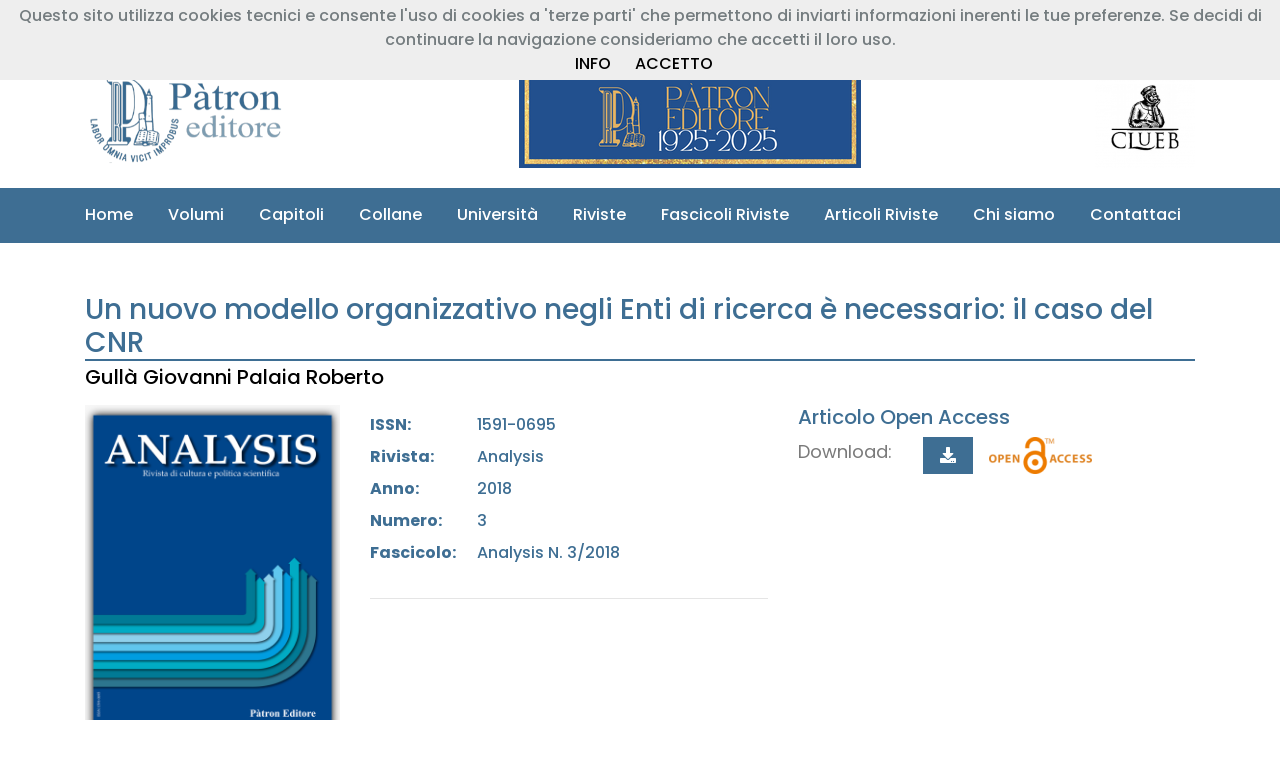

--- FILE ---
content_type: text/html; charset=UTF-8
request_url: http://patroneditore.com/articoli/7863/un-nuovo-modello-organizzativo-negli-enti-di-ricerca-necessario-il-caso-del-cnr
body_size: 9434
content:
<!doctype html>
<html lang="en">
<head>
    <!-- Required meta tags -->
    <meta charset="utf-8">
    <meta name="viewport" content="width=device-width, initial-scale=1, shrink-to-fit=no">
    <!-- Favicon Icon Css -->
    <link rel="icon" type="image/png" sizes="32x32" href="http://patroneditore.com/views/frontpage/image/favicon.png">
    <!-- Animation CSS -->
    <link rel="stylesheet" href="http://patroneditore.com/views/frontpage/css/animate.css">
    <!-- Font Css -->
    <link href="https://fonts.googleapis.com/css?family=Poppins:100,200,300,400,500,600,700,800,900" rel="stylesheet">
    <!--<link href="https://stackpath.bootstrapcdn.com/font-awesome/4.7.0/css/font-awesome.min.css" type="text/css" rel="stylesheet">-->
    <link href="https://use.fontawesome.com/releases/v5.15.1/css/all.css" type="text/css" rel="stylesheet">
    <link href="http://patroneditore.com/views/frontpage/css/ionicons.min.css" type="text/css" rel="stylesheet">
    <!-- Owl Css -->
    <link href="http://patroneditore.com/views/frontpage/css/owl.carousel.min.css" type="text/css" rel="stylesheet">
    <link href="http://patroneditore.com/views/frontpage/css/owl.theme.default.min.css" type="text/css" rel="stylesheet">
    <!-- Magnific Popup Css -->
    <link href="http://patroneditore.com/views/frontpage/css/magnific-popup.css" type="text/css" rel="stylesheet">
    <!-- Bootstrap Css -->
    <link href="http://patroneditore.com/views/frontpage/css/bootstrap.min.css" type="text/css" rel="stylesheet">
    <!-- Price Filter Css -->
    <link href="http://patroneditore.com/views/frontpage/css/jquery-ui.css" type="text/css" rel="stylesheet">
    <!-- Scrollbar Css -->
    <link href="http://patroneditore.com/views/frontpage/css/mCustomScrollbar.min.css" type="text/css" rel="stylesheet">
    <!-- Select2 Css -->
    <link href="http://patroneditore.com/views/frontpage/css/select2.min.css" type="text/css" rel="stylesheet">
	<!--<link href="http://patroneditore.com/views/frontpage/css/select2-bootstrap4.min.css" type="text/css" rel="stylesheet">-->
    <!-- main css -->
    <link href="http://patroneditore.com/views/frontpage/css/style.css" type="text/css" rel="stylesheet">
    <link href="http://patroneditore.com/views/frontpage/css/responsive.css" type="text/css" rel="stylesheet">
    <link href="http://patroneditore.com/views/frontpage/css/color-2.css" type="text/css" rel="stylesheet">
    <link href="http://patroneditore.com/views/frontpage/css/style_patron.css" type="text/css" rel="stylesheet">
    <link href="http://patroneditore.com/views/frontpage/css/responsive_patron.css" type="text/css" rel="stylesheet">
    <link href="http://patroneditore.com/views/frontpage/js/toastr/toastr.min.css" type="text/css" rel="stylesheet">
	<!--<link href="http://patroneditore.com/views/frontpage/css/noty.css" type="text/css" rel="stylesheet">-->
	<!--<link href="http://patroneditore.com/views/frontpage/js/noty/themes/bootstrap-v4.css" type="text/css" rel="stylesheet">-->
    <title>Pàtron - Nuovo portale</title>
    <script src="https://polyfill.io/v3/polyfill.min.js?features=default"></script>
</head>
<body class="theme-4">
<header class="header-4">
    <div class="header-top">
        <div class="container">
            <div class="row">
                <div class="col-md-5">
    <ul class="header_list text-md-left text-center">
        <li><a href="tel:+39 051 767003"><i class="fa fa-phone fa-9x"></i>+39 051 767003</a></li>
        <li><a href="mailto:info@patroneditore.com"><i class="fa fa-envelope-o"></i>info@patroneditore.com</a></li>
    </ul>
</div>
<div class="col-md-7">
    <ul class="header_list text-md-right text-center">
        <li>
            <a id="header-section-registrazione-libreria-button" href="http://patroneditore.com" data-toggle="modal" data-target="#modal-registrazione-libreria" data-backdrop="static" data-keyboard="false"><i class="fas fa-book"></i>&nbsp;Registrazione Libreria</a>
        </li>
        <li>
            <a id="header-section-registrazione-button" href="http://patroneditore.com" data-toggle="modal" data-target="#modal-registrazione" data-backdrop="static" data-keyboard="false"><i class="fas fa-user"></i>&nbsp;Registrazione Cliente</a>
        </li>
        <li>
            <a href="http://patroneditore.com" data-toggle="modal" data-target="#modal-login" data-backdrop="static" data-keyboard="false"><i class="fas fa-sign-in-alt"></i>&nbsp;Entra</a>
        </li>
    </ul>
</div>            </div>
        </div>
    </div>
    <div class="header-mdl border-bottom-0">
        <div class="container">
            <div class="row">
                <div class="col-md-12">
                    <div class="hm-inner d-sm-flex align-items-center justify-content-between">
                        <div class="header-logo">
                            <a href="http://patroneditore.com"><img src="http://patroneditore.com/views/frontpage/image/logo.png" alt="logo"></a>
                        </div>
                        <div class="header-right">
                            <!--<a href="http://patroneditore.com" data-toggle="modal" data-target="#modal-open-access" data-backdrop="static" data-keyboard="false"><img src="http://patroneditore.com/views/frontpage/image/banner_img/open_access.png" alt="Banner OpenAccess"></a>-->
                            <a href="http://patroneditore.com/chisiamo"><img src="http://patroneditore.com/views/frontpage/image/banner_img/centenario_home.png" alt="Banner Centenario"></a>
                        </div>
                        <div class="header-right">
                            <!--<img src="http://patroneditore.com/views/frontpage/image/banner_img/Banner_TORROSSA.png" usemap="#header_img" alt="Banner Torrossa">
                            <map name="header_img">
                                <area href="https://www.torrossa.com/it/search/?rows=20&fq[0]=publisher_code:FBO660&start=0&sort=pub_date_sort%20desc&page=0&fq[]=bibliographic_level:m" target="_blank" shape="circle" coords="80,80,10">
                                <area href="https://www.torrossa.com/it/search/?rows=20&fq[0]=publisher_code:FBO660&start=0&sort=pub_date_sort%20desc&page=0&fq[]=bibliographic_level:fr" target="_blank" shape="circle" coords="220,80,10">
                            </map>-->
                            <a href="https://clueb.it" target="_blank"><img src="http://patroneditore.com/views/frontpage/image/loghi/logo_clueb_header.png"></a>
                        </div>
                    </div>
                </div>
            </div>
        </div>
    </div>
</header><div class="header-btm">
    <div class="container">
        <div class="row">
            <div class="col-md-12">
                <nav class="navbar navbar-expand-lg navbar-light" style="z-index: 1000;">
                    <div class="collapse navbar-collapse" id="navbarSupportedContent">
                        <ul class="navbar-nav">
                            <li class="nav-item">
                                <a class="nav-link" href="http://patroneditore.com">Home</i></a>
                            </li>
                            <li class="nav-item">
                                <a class="nav-link" href="http://patroneditore.com/volumi">Volumi</a>
                            </li>
                            <li class="nav-item">
                                <a class="nav-link" href="http://patroneditore.com/capitoli">Capitoli</a>
                            </li>
                            <li class="nav-item">
                                <a class="nav-link" href="http://patroneditore.com/collane">Collane</a>
                            </li>
                            <li class="nav-item">
                                <a class="nav-link" href="http://patroneditore.com/universita">Università</a>
                            </li>
                            <li class="nav-item">
                                <a class="nav-link" href="http://patroneditore.com/riviste">Riviste</a>
                            </li>
                            <li class="nav-item">
                                <a class="nav-link" href="http://patroneditore.com/fascicoli">Fascicoli Riviste</a>
                            </li>
                            <li class="nav-item">
                                <a class="nav-link" href="http://patroneditore.com/articoli">Articoli Riviste</a>
                            </li>
                            <li class="nav-item">
                                <a class="nav-link" href="http://patroneditore.com/chisiamo">Chi siamo</a>
                            </li>
                            <li class="nav-item">
                                <a class="nav-link" href="http://patroneditore.com/contatti">Contattaci</a>
                            </li>
                        </ul>
                    </div>
                </nav>
            </div>
        </div>
    </div>
</div>
<section class="products-detail-section pt_large">
    <div class="container">
        <div class="row">
            <div class="col-md-12 quickview-product-detail mb-3">
                <div class="box-title mb-1">
                    <h3 class="box-title">Un nuovo modello organizzativo negli Enti di ricerca è necessario: il caso del CNR</h3>
                </div>
                <h5><a href="http://patroneditore.com/articoli/autore/1509/1/gullgiovanni">Gullà Giovanni</a>  <a href="http://patroneditore.com/articoli/autore/1503/1/palaiaroberto">Palaia Roberto</a></h5>
            </div>
            <div class="col-md-3 col-sm-12">
                <div class="product-image d-flex justify-content-center">
                    <img alt="Articolo Immagine" id="product_img" src="http://patroneditore.com/views/frontpage/image/riviste_img/fascicoli/analysis/026.png"/>
                </div>
            </div>
	        <div class="col-md-9 col-sm-12">
		        <div class="item-info row">
                    <div class="col-md-6">
                        <div class="row mt-2">
                            <div class="col-md-3 mb-2"><strong>ISSN:</strong></div><div class="col-md-9">1591-0695</div>                            <div class="col-md-3 mb-2"><strong>Rivista:</strong></div><div class="col-md-9">Analysis</div>
                            <div class="col-md-3 mb-2"><strong>Anno:</strong></div><div class="col-md-9">2018</div>
                            <div class="col-md-3 mb-2"><strong>Numero:</strong></div><div class="col-md-9">3</div>
                            <div class="col-md-3 mb-2"><strong>Fascicolo:</strong></div><div class="col-md-9">Analysis N. 3/2018</div>
                                                        <div class="col-md-12 mb-2">
                                                            </div>
                        </div>
                        <div>
                            <hr>
                                                    </div>
                    </div>
                                        <div class="col-md-6 col-sm-12">
                        <div class="quantity-box">
                            <div><h5>Articolo Open Access</h5></div>
                            <p>Download:</p>
                            <div class="input-group">
                                <button type="button" class="btn btn-primary cart-btn ml-3" data-toggle="modal" data-target="#modal-login" data-backdrop="static" data-keyboard="false"><i class="fa fa-download"></i></button>&nbsp;&nbsp;&nbsp;&nbsp;<img alt="Open Access Image" id="product_img" src="http://patroneditore.com/views/frontpage/image/loghi/g1150.png"/>                            </div>
                        </div>
                    </div>
                    		        </div>
	        </div>
        </div>
    </div>
</section>
<section class="products-detail-tabs">
	<div class="container">
		<div class="row">
			<div class="col-md-12">
				<div class="products-tabs">
					<ul class="nav nav-tabs" id="myTab" role="tablist">
													<li class="nav-item">
								<a class="nav-link" id="abstract-it-tab" data-toggle="tab" href="#abstract-it-div" role="tab" aria-controls="descrizione" aria-selected="true">ABSTRACT IT</a>
							</li>
                                                    <li class="nav-item">
                            <a class="nav-link" href="http://patroneditore.com/riviste/26/analysis" target="_blank"> LA RIVISTA </a>
                        </li>
                        <li class="nav-item">
                            <a class="nav-link" href="http://patroneditore.com/fascicoli/1167/analysis-n-3-2018" target="_blank"> IL FASCICOLO </a>
                        </li>
					</ul>
                    					<div class="tab-content">
                        						<div class="tab-pane text-justify fade tab-1 show active" id="abstract-it-div" role="tabpanel" aria-labelledby="abstract-it-tab">
                            <p>Gli Enti Pubblici di Ricerca (EPR) rappresentano una componente di rilievo del Sistema Ricerca del Paese. Il contributo degli EPR all’avanzamento conoscitivo e, conseguentemente, all’innovazione del Paese si è da sempre dispiegato con chiarezza, qualità e consistenza. Tuttavia, negli ultimi decenni, proprio in ragione degli sviluppi tecnologici e della continua innovazione, si sono verificati radicali cambiamenti nelle modalità e nelle possibilità di fare ricerca che non sono stati ancora adeguatamente recepiti nei modelli organizzativi degli EPR. Il caso del Consiglio Nazionale delle Ricerche è emblematico in quanto la sua missione generalista e la sua diffusione territoriale lo rendono particolare per complessità organizzativa. Nella nota, partendo dal CNR di ieri e di oggi, si sviluppa una breve riflessione per poi fornire un contributo propositivo per pervenire alla progettazione e realizzazione di un modello organizzativo in grado di rendere quanto più possibile efficace l’azione del CNR nel Sistema Ricerca del Paese e in grado di adattarsi, senza rincorrerli, ai cambiamenti di scenario in cui la ricerca andrà svolta.&nbsp;<br><br>Parole chiave: Sistema Ricerca, Enti Pubblici di Ricerca, Organizzazione, CNR, Ricerca e Tecnologia.</p>
						</div>
                        				</div>
			</div>
		</div>
	</div>
</section><section class="products-detail-tabs">
    <div class="container">
        <div class="row">
            <div class="col-md-12">
                <div class="products-tabs">
                    <ul class="nav nav-tabs" id="myTab" role="tablist">
                        <li class="nav-item">
                            <a class="nav-link" id="abstract-it-tab" data-toggle="tab" href="#abstract-it-div" role="tab" aria-controls="descrizione" aria-selected="true">Articoli dello stesso fascicolo</a>
                        </li>
                    </ul>
                    <div class="tab-content">
                        <div class="tab-pane fade tab-1 show active" id="abstract-it-div" role="tabpanel" aria-labelledby="abstract-it-tab">
                            <div class="row"><div class="col-md-2 mb-4"><img src="/views/frontpage/image/riviste_img/loghi_articoli_riviste/026t.gif"></div><div class="col-md-10"><a href="http://patroneditore.com/articoli/7863/un-nuovo-modello-organizzativo-negli-enti-di-ricerca-necessario-il-caso-del-cnr"><img alt="Open Access Image" id="product_img" src="/views/frontpage/image/loghi/g1149.png">&nbsp;<i>Gullà Giovanni, Palaia Roberto</i> - <b>Un nuovo modello organizzativo negli Enti di ricerca è necessario: il caso del CNR</b></a><hr></div><div class="col-md-2 mb-4"><img src="/views/frontpage/image/riviste_img/loghi_articoli_riviste/026t.gif"></div><div class="col-md-10"><a href="http://patroneditore.com/articoli/7864/interviste-ai-ricercatori-e-tecnologi-eletti-nei-consigli-di-amministrazione-degli-enti-pubblici-di-ricerca"><img alt="Open Access Image" id="product_img" src="/views/frontpage/image/loghi/g1149.png">&nbsp;<i>Dal Monte Giovanni, Gullà Giovanni</i> - <b>Interviste ai ricercatori e tecnologi eletti nei consigli di amministrazione degli Enti pubblici di ricerca</b></a><hr></div><div class="col-md-2 mb-4"><img src="/views/frontpage/image/riviste_img/loghi_articoli_riviste/026t.gif"></div><div class="col-md-10"><a href="http://patroneditore.com/articoli/7865/la-magia-del-grafene"><img alt="Open Access Image" id="product_img" src="/views/frontpage/image/loghi/g1149.png">&nbsp;<i>De Seta Monica, Di Gaspare Luciana</i> - <b>La magia del grafene</b></a><hr></div><div class="col-md-2 mb-4"><img src="/views/frontpage/image/riviste_img/loghi_articoli_riviste/026t.gif"></div><div class="col-md-10"><a href="http://patroneditore.com/articoli/7866/classificare-gli-indicatori-di-scienza-e-tecnologia"><img alt="Open Access Image" id="product_img" src="/views/frontpage/image/loghi/g1149.png">&nbsp;<i>De Marchi Mario</i> - <b>Classificare gli indicatori di Scienza e Tecnologia</b></a><hr></div></div>                        </div>
                    </div>
                </div>
            </div>
        </div>
    </div>
</section>
<section class="products-detail-tabs">
    <div class="container">
        <div class="row">
            <div class="col-md-12">
                <div class="products-tabs">
                    <ul class="nav nav-tabs" id="myTab" role="tablist">
                        <li class="nav-item">
                            <a class="nav-link" id="abstract-it-tab" data-toggle="tab" href="#abstract-it-div" role="tab" aria-controls="descrizione" aria-selected="true">Articoli dello stesso autore</a>
                        </li>
                    </ul>
                    <div class="tab-content">
                        <div class="tab-pane fade tab-1 show active" id="abstract-it-div" role="tabpanel" aria-labelledby="abstract-it-tab">
                            <div class="row"><div class="col-md-2 mb-4"><img src="/views/frontpage/image/riviste_img/loghi_articoli_riviste/026t.gif"></div><div class="col-md-10"><a href="http://patroneditore.com/articoli/8835/portale-per-le-fonti-della-repubblica-un-progetto-di-ricerca-coordinato-dal-cnr"><i>Palaia Roberto</i> - <b>Portale per le Fonti della Repubblica: un progetto di ricerca coordinato dal cnr</b></a><hr></div><div class="col-md-2 mb-4"><img src="/views/frontpage/image/riviste_img/loghi_articoli_riviste/026t.gif"></div><div class="col-md-10"><a href="http://patroneditore.com/articoli/8560/punto-di-svolta"><i>Gullà Giovanni, Palaia Roberto</i> - <b>Punto di svolta?</b></a><hr></div><div class="col-md-2 mb-4"><img src="/views/frontpage/image/riviste_img/loghi_articoli_riviste/026t.gif"></div><div class="col-md-10"><a href="http://patroneditore.com/articoli/8549/il-dipartimento-scienze-umane-sociali-e-patrimonio-culturale-del-cnr-compiti-e-prospettive-future"><i>Palaia Roberto</i> - <b>Il dipartimento Scienze Umane, Sociali e Patrimonio Culturale del CNR: compiti e prospettive future</b></a><hr></div><div class="col-md-2 mb-4"><img src="/views/frontpage/image/riviste_img/loghi_articoli_riviste/026t.gif"></div><div class="col-md-10"><a href="http://patroneditore.com/articoli/8503/la-scienza-e-la-ricerca-di-fronte-alle-attuali-emergenze"><i>Gullà Giovanni, Palaia Roberto</i> - <b>La scienza e la ricerca di fronte alle attuali emergenze</b> - 10.19199/2021.3.1591-0695.XXX</a><hr></div><div class="col-md-2 mb-4"><img src="/views/frontpage/image/riviste_img/loghi_articoli_riviste/026t.gif"></div><div class="col-md-10"><a href="http://patroneditore.com/articoli/8321/una-proposta-per-la-volorizzazione-delle-carriere-dei-ricercatori-e-i-tecnologi-negli-epr"><i>Palaia Roberto, Dinelli Franco, Gullà Giovanni, Labate Luca, Scozzari Andrea</i> - <b>Una proposta per la volorizzazione delle carriere dei ricercatori e i tecnologi negli Epr</b></a><hr></div><div class="col-md-2 mb-4"><img src="/views/frontpage/image/riviste_img/loghi_articoli_riviste/026t.gif"></div><div class="col-md-10"><a href="http://patroneditore.com/articoli/8129/la-ricerca-e-le-elezioni-europee-del-2019"><i>Palaia Roberto</i> - <b>La ricerca e le elezioni europee del 2019</b></a><hr></div><div class="col-md-2 mb-4"><img src="/views/frontpage/image/riviste_img/loghi_articoli_riviste/026t.gif"></div><div class="col-md-10"><a href="http://patroneditore.com/articoli/7864/interviste-ai-ricercatori-e-tecnologi-eletti-nei-consigli-di-amministrazione-degli-enti-pubblici-di-ricerca"><i>Dal Monte Giovanni, Gullà Giovanni</i> - <b>Interviste ai ricercatori e tecnologi eletti nei consigli di amministrazione degli Enti pubblici di ricerca</b></a><hr></div><div class="col-md-2 mb-4"><img src="/views/frontpage/image/riviste_img/loghi_articoli_riviste/026t.gif"></div><div class="col-md-10"><a href="http://patroneditore.com/articoli/7741/editoriale"><i>Gullà Giovanni, Palaia Roberto</i> - <b>Editoriale</b></a><hr></div><div class="col-md-2 mb-4"><img src="/views/frontpage/image/riviste_img/loghi_articoli_riviste/026t.gif"></div><div class="col-md-10"><a href="http://patroneditore.com/articoli/7740/presentazione"><i>Baroncelli Antonio, Dal Monte Giovanni, Gullà Giovanni, Palaia Roberto, Reale Emanuela, Teodori Laura</i> - <b>Presentazione </b></a><hr></div><div class="col-md-2 mb-4"><img src="/views/frontpage/image/riviste_img/loghi_articoli_riviste/026t.gif"></div><div class="col-md-10"><a href="http://patroneditore.com/articoli/7571/gli-statuti-degli-enti-pubblici-di-ricerca-dopo-il-d-lgs-n-218-2016-tracce-e-opportunit-in-itinere"><i>Gullà Giovanni</i> - <b>Gli statuti degli Enti pubblici di ricerca dopo il D.lgs. N. 218/2016: tracce e opportunità in itinere</b></a><hr></div></div>                        </div>
                    </div>
                </div>
            </div>
        </div>
    </div>
</section>

<section class="pt_medium pb_medium navy-dark-bg m-0 px-0">
    <div class="container">
        <div class="row align-items-center">
            <div class="col-md-7">
                <div class="text-white mb-3 mb-md-0">
                    <h5 class="mb-2">Segui i nostri aggiornamenti!</h5>
                    <p>Se vuoi essere informato sulle nostre novità editoriali, registrati alla nostra newsletter!</p>
                </div>
            </div>
            <div class="col-md-5">
                <form class="newsletter-form parsley-form" method="post" action="http://patroneditore.com/newsletter" data-parsley-errors-messages-disabled>
                    <div class="outline-input">
                        <input class="rounded-0" type="text" required placeholder="Inserisci qui la tua Email" name="newsletterEmail">
                    </div>
                    <button type="submit" title="Iscriviti" class="btn btn-submit btn-primary rounded-0" name="submit" value="Submit">Iscriviti</button>
                </form>
            </div>
        </div>
    </div>
</section>

<footer class="m-0 p-0 footer-style-2">
<div class="footer-top bg-white border-bottom">
    <div class="container">
        <div class="row">
            <div class="col-lg-4 col-md-12">
                <div class="fb-iner mb-4">
                    <div class="fb-iner mb-4">
                        <h4 class="font-weight-bold">Casa Editrice</h4>
                        <h5 class="font-weight-bold">Prof. Riccardo Pàtron & C. S.r.l.</h5>
                        <hr>
                        <h5 class="font-weight-bold">Sede legale e magazzino</h5>
                        <h6 class="font-italic">Via Badini 12<br>40057 Granarolo dell'Emilia(BO)<br><i class="fa fa-phone"></i> +39 051 767003<br>C.F. 03162660371<br>P.IVA IT00599901204</h6>
                        <hr>
                        <h5 class="font-weight-bold">Sede operativa</h5>
                        <h6 class="font-italic">Via Marsala 31<br>40126 BOLOGNA<br><i class="fa fa-phone"></i> +39 051 767003</h6>
                    </div>
                </div>
            </div>
            <div class="col-md-8 row">
                <div class="col-lg-4 col-md-12">
                    <div class="fb-iner mb-4">
                        <div class="fb-iner mb-4">
                            <h5 class="font-weight-bold">INFORMAZIONI</h5>
                            <br>
                            <div class="fb-iner">
                                <ul class="footer-links">
                                    <li><a href="http://patroneditore.com/chisiamo"><h5>Chi siamo</h5></a></li>
                                    <li><a href="http://patroneditore.com/privacy"><h5>Privacy</h5></a></li>
                                    <li><a href="http://patroneditore.com/cookies"><h5>Cookies Policy</h5></a></li>
                                </ul>
                            </div>
                        </div>
                    </div>
                </div>
                <div class="col-lg-4 col-md-12">
                    <div class="fb-iner mb-4">
                        <div class="fb-iner mb-4">
                            <h5 class="font-weight-bold">SERVIZI</h5>
                            <br>
                            <div class="fb-iner">
                                <ul class="footer-links">
                                    <li><a href="http://patroneditore.com/contatti"><h5>Contattaci</h5></a></li>
                                    <li><a href="http://patroneditore.com/acquistare"><h5>Come acquistare</h5></a></li>
                                    <li><a href="http://patroneditore.com/vendita"><h5>Politiche di vendita</h5></a></li>
                                </ul>
                            </div>
                        </div>
                    </div>
                </div>
                <div class="col-lg-4 col-md-12">
                    <div class="fb-iner mb-4">
                        <div class="fb-iner mb-4">
                            <h5 class="font-weight-bold">CATALOGO</h5>
                            <br>
                            <div class="fb-iner">
                                <ul class="footer-links">
                                    <li><a href="http://patroneditore.com/volumi"><h5>Libri</h5></a></li>
                                    <li><a href="http://patroneditore.com/collane"><h5>Collane</h5></a></li>
                                    <li><a href="http://patroneditore.com/riviste"><h5>Riviste</h5></a></li>
                                    <li><a href="http://patroneditore.com/fascicoli"><h5>Fascicoli</h5></a></li>
                                    <li><a href="http://patroneditore.com/articoli"><h5>Articoli</h5></a></li>
                                </ul>
                            </div>
                        </div>
                    </div>
                </div>
                <div class="col-md-12 row">
                    <div class="col-lg-12 col-md-12">
                        <div class="fb-iner mb-4">
                            <div class="fb-iner mb-4">
                                <div class="fb-iner">
                                    <ul class="footer-links">
                                        <li><img src="http://patroneditore.com/views/frontpage/image/banner_img/logo_NextGenerationEu.png" alt="Banner NextGenerationEu"></li>
                                        <li><h5>Progetto di digitalizzazione del catalogo storico - 2024 - finanziato dall’Unione europea - Next Generation EU - PNRR Transizione Digitale degli Organismi Culturali e Creativi!</h5></li>
                                    </ul>
                                </div>
                            </div>
                        </div>
                    </div>
                </div>
            </div>
        </div>
    </div>
</div>
<div class="footer-last navy-dark-bg">
    <div class="container">
        <div class="row">
            <div class="col-sm-7">
                <div class="copyright">
                    <p>Copyright © 2018. All Rights Reserved.</p>
                </div>
            </div>
            <div class="col-sm-5 text-sm-right">
                <div class="social-img">
                    <a href=" https://www.facebook.com/people/P%C3%A0tron-Editore/61557546673479/" target="_blank"><img src="http://patroneditore.com/views/frontpage/image/loghi/logo_facebook.png" alt="logo_facebook"></a>
                    <a href="#"><img src="http://patroneditore.com/views/frontpage/image/loghi/logo_twitter.png" alt="logo_twitter"></a>
                    <a href="https://www.instagram.com/patroneditore/" target="_blank"><img src="http://patroneditore.com/views/frontpage/image/loghi/logo_instagram.png" alt="logo_instagram.png"></a>
                </div>
            </div>
        </div>
    </div>
</div>
</footer>

<a href="#" class="scrollup" style="display: none;"><i class="ion-ios-arrow-up"></i></a>

<!-- Jquery js -->
<script src="http://patroneditore.com/views/frontpage/js/jquery.min.js" type="text/javascript"></script>
<!-- Parsley -->
<script src="http://patroneditore.com/views/frontpage/js/parsley.min.js" type="text/jscript"></script>
<!-- Pppper js -->
<script src="http://patroneditore.com/views/frontpage/js/popper.min.js" type="text/jscript"></script>
<!-- Bootstrap js -->
<script src="http://patroneditore.com/views/frontpage/js/bootstrap.min.js" type="text/jscript"></script>
<!-- Magnific Popup js -->
<script src="http://patroneditore.com/views/frontpage/js/jquery.magnific-popup.min.js" type="text/jscript"></script>
<!-- Owl js -->
<script src="http://patroneditore.com/views/frontpage/js/owl.carousel.min.js" type="text/jscript"></script>
<!-- Counter js -->
<script src="http://patroneditore.com/views/frontpage/js/jquery.countup.js" type="text/jscript"></script>
<script src="http://patroneditore.com/views/frontpage/js/waypoint.js" type="text/jscript"></script>
<!-- Select2 js -->
<script src="http://patroneditore.com/views/frontpage/js/select2.min.js" type="text/jscript"></script>
<!-- Price Slider js -->
<script src="http://patroneditore.com/views/frontpage/js/jquery-price-slider.js" type="text/jscript"></script>
<script src="http://patroneditore.com/views/frontpage/js/jquery.elevatezoom.js"></script>
<!-- Noty JS -->
<!--<script src="http://patroneditore.com/views/frontpage/js/noty/noty.min.js"></script>-->
<!-- cookiechoices.js -->
<script src="http://patroneditore.com/views/frontpage/js/cookiechoices.js"></script>
<!-- Toastr -->
<script src="http://patroneditore.com/views/frontpage/js/toastr/toastr.min.js"></script>
<!-- Custom js -->
<script src="http://patroneditore.com/views/frontpage/js/mCustomScrollbar.concat.min.js" type="text/jscript"></script>
<script src="http://patroneditore.com/views/frontpage/js/custom.js?checksum=1769998614" type="text/jscript"></script>
<!-- Javascript pagina -->
<script src="http://patroneditore.com/views/frontpage/js/custom/articolo_dettaglio.js" type="text/jscript"></script><!-- Notifiche Javascript -->
<!-- Map js -->
<!-- <script type="text/javascript" src="https://maps.googleapis.com/maps/api/js?key=AIzaSyAC8TJp59sb29DNxAeBRCz3_ISj_IdhNPE&callback=initAutocomplete&libraries=places&v=weekly"></script> -->
<!-- MODAL LOGIN -->
<div id="modal-login" class="modal" tabindex="-1" role="dialog">
    <div class="modal-dialog modal-dialog-centered" role="document">
        <div class="modal-content">
            <form action="http://patroneditore.com" class="parsley-form" method="post">
                <div class="modal-header">
                    <h5 class="modal-title">Login</h5>
                </div>
                <div class="modal-body">
                    <div id="modal-login-user-div">
                        <div class="form-group">
                            <input class="form-control" autocomplete="false" name="email" id="modal-login-user-email" type="email" placeholder="Inserisci la tua Email" required>
                            <input class="form-control" autocomplete="false" name="password" id="modal-login-user-password" type="password" placeholder="Inserisci la tua Password" required>
                        </div>
                        <div class="form-check form-group text-left pt-1 pb-1">
                            <label for="modal-login-user-ricordami">Ricordami
                                <input class="defult-check" type="checkbox" name="ricordami" id="modal-login-user-ricordami" value="1">
                                <span class="checkmark"></span>
                            </label>
                            <button id="modal-login-forgot" type="button" class="forgot-password float-right btn btn-link pr-0">Password dimenticata?</button>
                        </div>
                    </div>
                    <div class="d-none" id="modal-login-forgot-div">
                        <div class="form-group">
                            <input class="form-control" autocomplete="false" name="email" id="modal-login-forgot-email" type="email" placeholder="Inserisci la tua Email" required disabled>
                        </div>
                    </div>
                </div>
                <div class="modal-footer">
                    <button type="submit" class="btn btn-primary">Login</button>
                    <button type="button" class="btn btn-secondary" data-dismiss="modal">Annulla</button>
                    <button id="modal-login-indietro" type="button" class="btn btn-secondary d-none">Indietro</button>
                    <input id="modal-login-azione" type="hidden" name="azione" value="header_section_login" />
                </div>
            </form>
        </div>
    </div>
</div>
<!-- FINE MODAL LOGIN -->
<!-- MODAL REGISTRAZIONE -->

<div id="modal-registrazione" class="modal" tabindex="-1" role="dialog">
    <div class="modal-dialog modal-dialog-centered" role="document">
        <div class="modal-content">
            <form action="http://patroneditore.com" id="modal-registrazione-form" class="parsley-form" method="post">
                <div class="modal-header">
                    <h5 class="modal-title">Registrazione Cliente</h5>
                </div>
                <div class="modal-body">
                    <div id="modal-registrazione-user-div">
                        <div class="form-group">
                            <label for="modal-registrazione-user-nazione">Nazione</label>
                            <select class="form-control" name="nazione" id="modal-registrazione-user-nazione" type="text" required>
                                <option value="Italia">Italia</option><option value="France">France</option><option value="Germany">Germany</option><option value="Spain">Spain</option><option value="United Kingdom">United Kingdom</option><option value="United States">United States</option><option value="Russia">Russia</option><option value="Canada">Canada</option><option value="Australia">Australia</option><option value="China">China</option><option value="--------------------">--------------------</option><option value="Afghanistan">Afghanistan</option><option value="Albania">Albania</option><option value="Algeria">Algeria</option><option value="Andorra">Andorra</option><option value="Angola">Angola</option><option value="Anguilla">Anguilla</option><option value="Antigua & Barbuda">Antigua & Barbuda</option><option value="Argentina">Argentina</option><option value="Armenia">Armenia</option><option value="Aruba">Aruba</option><option value="Austria">Austria</option><option value="Azerbaijan">Azerbaijan</option><option value="Bahamas">Bahamas</option><option value="Bahrain">Bahrain</option><option value="Bangladesh">Bangladesh</option><option value="Barbados">Barbados</option><option value="Belarus">Belarus</option><option value="Belgium">Belgium</option><option value="Belize">Belize</option><option value="Benin">Benin</option><option value="Bermuda">Bermuda</option><option value="Bhutan">Bhutan</option><option value="Bolivia">Bolivia</option><option value="Bosnia & Herzegovina">Bosnia & Herzegovina</option><option value="Botswana">Botswana</option><option value="Brazil">Brazil</option><option value="Brunei">Brunei</option><option value="Bulgaria">Bulgaria</option><option value="Burkina Faso">Burkina Faso</option><option value="Burundi">Burundi</option><option value="Cambodia">Cambodia</option><option value="Cameroon">Cameroon</option><option value="Cape Verde">Cape Verde</option><option value="Cayman Islands">Cayman Islands</option><option value="Central African Republic">Central African Republic</option><option value="Chad">Chad</option><option value="Chile">Chile</option><option value="Colombia">Colombia</option><option value="Comoros">Comoros</option><option value="Congo - Kinshasa">Congo - Kinshasa</option><option value="Congo [DRC]">Congo [DRC]</option><option value="Cook Islands">Cook Islands</option><option value="Costa Rica">Costa Rica</option><option value="Côte d’Ivoire">Côte d’Ivoire</option><option value="Croatia">Croatia</option><option value="Cuba">Cuba</option><option value="Cyprus">Cyprus</option><option value="Czech Republic">Czech Republic</option><option value="Denmark">Denmark</option><option value="Djibouti">Djibouti</option><option value="Dominica">Dominica</option><option value="Dominican Republic">Dominican Republic</option><option value="Ecuador">Ecuador</option><option value="Egypt">Egypt</option><option value="El Salvador">El Salvador</option><option value="Equatorial Guinea">Equatorial Guinea</option><option value="Estonia">Estonia</option><option value="Ethiopia">Ethiopia</option><option value="Faroe Islands">Faroe Islands</option><option value="Fiji">Fiji</option><option value="Finland">Finland</option><option value="French Guiana">French Guiana</option><option value="French Polynesia">French Polynesia</option><option value="Gabon">Gabon</option><option value="Gambia">Gambia</option><option value="Georgia">Georgia</option><option value="Ghana">Ghana</option><option value="Gibraltar">Gibraltar</option><option value="Greece">Greece</option><option value="Greenland">Greenland</option><option value="Grenada">Grenada</option><option value="Guadeloupe">Guadeloupe</option><option value="Guam">Guam</option><option value="Guatemala">Guatemala</option><option value="Guernsey">Guernsey</option><option value="Guinea">Guinea</option><option value="Guinea-Bissau">Guinea-Bissau</option><option value="Guyana">Guyana</option><option value="Haiti">Haiti</option><option value="Honduras">Honduras</option><option value="Hong Kong">Hong Kong</option><option value="Hungary">Hungary</option><option value="Iceland">Iceland</option><option value="India">India</option><option value="Indonesia">Indonesia</option><option value="Iran">Iran</option><option value="Iraq">Iraq</option><option value="Ireland">Ireland</option><option value="Isle of Man">Isle of Man</option><option value="Israel">Israel</option><option value="Jamaica">Jamaica</option><option value="Japan">Japan</option><option value="Jersey">Jersey</option><option value="Jordan">Jordan</option><option value="Kazakhstan">Kazakhstan</option><option value="Kenya">Kenya</option><option value="Kosovo">Kosovo</option><option value="Kuwait">Kuwait</option><option value="Kyrgyzstan">Kyrgyzstan</option><option value="Laos">Laos</option><option value="Latvia">Latvia</option><option value="Lebanon">Lebanon</option><option value="Lesotho">Lesotho</option><option value="Liberia">Liberia</option><option value="Libya">Libya</option><option value="Liechtenstein">Liechtenstein</option><option value="Lithuania">Lithuania</option><option value="Luxembourg">Luxembourg</option><option value="Macau">Macau</option><option value="Macedonia">Macedonia</option><option value="Madagascar">Madagascar</option><option value="Malawi">Malawi</option><option value="Malaysia">Malaysia</option><option value="Maldives">Maldives</option><option value="Mali">Mali</option><option value="Malta">Malta</option><option value="Martinique">Martinique</option><option value="Mauritania">Mauritania</option><option value="Mauritius">Mauritius</option><option value="Mayotte">Mayotte</option><option value="Mexico">Mexico</option><option value="Moldova">Moldova</option><option value="Monaco">Monaco</option><option value="Mongolia">Mongolia</option><option value="Montenegro">Montenegro</option><option value="Montserrat">Montserrat</option><option value="Morocco">Morocco</option><option value="Mozambique">Mozambique</option><option value="Namibia">Namibia</option><option value="Nepal">Nepal</option><option value="Netherlands">Netherlands</option><option value="Netherlands Antilles">Netherlands Antilles</option><option value="New Caledonia">New Caledonia</option><option value="New Zealand">New Zealand</option><option value="Nicaragua">Nicaragua</option><option value="Niger">Niger</option><option value="Nigeria">Nigeria</option><option value="Norway">Norway</option><option value="Oman">Oman</option><option value="Pakistan">Pakistan</option><option value="Palestinian Territories">Palestinian Territories</option><option value="Panama">Panama</option><option value="Papua New Guinea">Papua New Guinea</option><option value="Paraguay">Paraguay</option><option value="Peru">Peru</option><option value="Philippines">Philippines</option><option value="Poland">Poland</option><option value="Portugal">Portugal</option><option value="Puerto Rico">Puerto Rico</option><option value="Qatar">Qatar</option><option value="Réunion">Réunion</option><option value="Romania">Romania</option><option value="Rwanda">Rwanda</option><option value="Samoa">Samoa</option><option value="San Marino">San Marino</option><option value="São Tomé and Príncipe">São Tomé and Príncipe</option><option value="Saudi Arabia">Saudi Arabia</option><option value="Senegal">Senegal</option><option value="Serbia">Serbia</option><option value="Seychelles">Seychelles</option><option value="Sierra Leone">Sierra Leone</option><option value="Singapore">Singapore</option><option value="Slovakia">Slovakia</option><option value="Slovenia">Slovenia</option><option value="South Africa">South Africa</option><option value="South Korea">South Korea</option><option value="Sri Lanka">Sri Lanka</option><option value="Saint Kitts and Nevis">Saint Kitts and Nevis</option><option value="Saint Lucia">Saint Lucia</option><option value="Saint Vincent and the Grenadines">Saint Vincent and the Grenadines</option><option value="Sudan">Sudan</option><option value="Suriname">Suriname</option><option value="Swaziland">Swaziland</option><option value="Sweden">Sweden</option><option value="Switzerland">Switzerland</option><option value="Syria">Syria</option><option value="Taiwan">Taiwan</option><option value="Tajikistan">Tajikistan</option><option value="Tanzania">Tanzania</option><option value="Thailand">Thailand</option><option value="Timor-Leste">Timor-Leste</option><option value="Togo">Togo</option><option value="Tonga">Tonga</option><option value="Trinidad and Tobago">Trinidad and Tobago</option><option value="Tunisia">Tunisia</option><option value="Turkey">Turkey</option><option value="Turkmenistan">Turkmenistan</option><option value="Turks and Caicos Islands">Turks and Caicos Islands</option><option value="Uganda">Uganda</option><option value="Ukraine">Ukraine</option><option value="United Arab Emirates">United Arab Emirates</option><option value="Uruguay">Uruguay</option><option value="Uzbekistan">Uzbekistan</option><option value="Vanuatu">Vanuatu</option><option value="Venezuela">Venezuela</option><option value="Vietnam">Vietnam</option><option value="British Virgin Islands">British Virgin Islands</option><option value="U.S. Virgin Islands">U.S. Virgin Islands</option><option value="Yemen">Yemen</option><option value="Zambia">Zambia</option><option value="Zimbabwe">Zimbabwe</option>                            </select>
                            <input class="form-control" autocomplete="false" name="nome" id="modal-registrazione-user-nome" type="text" placeholder="Inserisci il tuo nome" required>
                            <input class="form-control" autocomplete="false" name="cognome" id="modal-registrazione-user-cognome" type="text" placeholder="Inserisci il tuo cognome" required>
                            <input class="form-control" autocomplete="false" name="email" id="modal-registrazione-user-email" type="email" placeholder="Inserisci la tua email" required>
                            <input class="form-control" autocomplete="false" name="password" id="modal-registrazione-user-password" type="text" placeholder="Inserisci la tua password" required>
                            <input class="form-control" autocomplete="false" name="password-confirm" id="modal-registrazione-user-password-confirm" type="text" placeholder="Ripeti la password" required data-parsley-equalto="#modal-registrazione-user-password">
                        </div>
                        <div class="row">
                            <div class="col-12 mb-3">
                                <div id="recaptcha-registrazione-div"></div>
                            </div>
                        </div>
                    </div>
                </div>
                <div class="modal-footer">
                    <button id="modal-registrazione-submit" type="submit" class="btn btn-primary">Registrazione</button>
                    <button id="modal-registrazione-annulla" type="button" class="btn btn-secondary" data-dismiss="modal">Annulla</button>
                    <input id="modal-registrazione-azione" type="hidden" name="azione" value="header_section_register" />
                </div>
            </form>
        </div>
    </div>
</div>
<!-- FINE MODAL REGISTRAZIONE --><!-- MODAL REGISTRAZIONE -->
<div id="modal-registrazione-libreria" class="modal" tabindex="-1" role="dialog">
    <div class="modal-dialog modal-dialog-centered" role="document">
        <div class="modal-content">
            <form action="http://patroneditore.com" id="modal-registrazione-libreria-form" class="parsley-form" method="post">
                <div class="modal-header">
                    <h5 class="modal-title">Registrazione Libreria</h5>
                </div>
                <div class="modal-body">
                    <div id="modal-registrazione-libreria-user-div">
                        <div class="form-group">
                            <label for="modal-registrazione-user-nazione">Nazione</label>
                            <select class="form-control" name="nazione" id="modal-registrazione-user-nazione" type="text" required>
                                <option value="Italia">Italia</option><option value="France">France</option><option value="Germany">Germany</option><option value="Spain">Spain</option><option value="United Kingdom">United Kingdom</option><option value="United States">United States</option><option value="Russia">Russia</option><option value="Canada">Canada</option><option value="Australia">Australia</option><option value="China">China</option><option value="--------------------">--------------------</option><option value="Afghanistan">Afghanistan</option><option value="Albania">Albania</option><option value="Algeria">Algeria</option><option value="Andorra">Andorra</option><option value="Angola">Angola</option><option value="Anguilla">Anguilla</option><option value="Antigua & Barbuda">Antigua & Barbuda</option><option value="Argentina">Argentina</option><option value="Armenia">Armenia</option><option value="Aruba">Aruba</option><option value="Austria">Austria</option><option value="Azerbaijan">Azerbaijan</option><option value="Bahamas">Bahamas</option><option value="Bahrain">Bahrain</option><option value="Bangladesh">Bangladesh</option><option value="Barbados">Barbados</option><option value="Belarus">Belarus</option><option value="Belgium">Belgium</option><option value="Belize">Belize</option><option value="Benin">Benin</option><option value="Bermuda">Bermuda</option><option value="Bhutan">Bhutan</option><option value="Bolivia">Bolivia</option><option value="Bosnia & Herzegovina">Bosnia & Herzegovina</option><option value="Botswana">Botswana</option><option value="Brazil">Brazil</option><option value="Brunei">Brunei</option><option value="Bulgaria">Bulgaria</option><option value="Burkina Faso">Burkina Faso</option><option value="Burundi">Burundi</option><option value="Cambodia">Cambodia</option><option value="Cameroon">Cameroon</option><option value="Cape Verde">Cape Verde</option><option value="Cayman Islands">Cayman Islands</option><option value="Central African Republic">Central African Republic</option><option value="Chad">Chad</option><option value="Chile">Chile</option><option value="Colombia">Colombia</option><option value="Comoros">Comoros</option><option value="Congo - Kinshasa">Congo - Kinshasa</option><option value="Congo [DRC]">Congo [DRC]</option><option value="Cook Islands">Cook Islands</option><option value="Costa Rica">Costa Rica</option><option value="Côte d’Ivoire">Côte d’Ivoire</option><option value="Croatia">Croatia</option><option value="Cuba">Cuba</option><option value="Cyprus">Cyprus</option><option value="Czech Republic">Czech Republic</option><option value="Denmark">Denmark</option><option value="Djibouti">Djibouti</option><option value="Dominica">Dominica</option><option value="Dominican Republic">Dominican Republic</option><option value="Ecuador">Ecuador</option><option value="Egypt">Egypt</option><option value="El Salvador">El Salvador</option><option value="Equatorial Guinea">Equatorial Guinea</option><option value="Estonia">Estonia</option><option value="Ethiopia">Ethiopia</option><option value="Faroe Islands">Faroe Islands</option><option value="Fiji">Fiji</option><option value="Finland">Finland</option><option value="French Guiana">French Guiana</option><option value="French Polynesia">French Polynesia</option><option value="Gabon">Gabon</option><option value="Gambia">Gambia</option><option value="Georgia">Georgia</option><option value="Ghana">Ghana</option><option value="Gibraltar">Gibraltar</option><option value="Greece">Greece</option><option value="Greenland">Greenland</option><option value="Grenada">Grenada</option><option value="Guadeloupe">Guadeloupe</option><option value="Guam">Guam</option><option value="Guatemala">Guatemala</option><option value="Guernsey">Guernsey</option><option value="Guinea">Guinea</option><option value="Guinea-Bissau">Guinea-Bissau</option><option value="Guyana">Guyana</option><option value="Haiti">Haiti</option><option value="Honduras">Honduras</option><option value="Hong Kong">Hong Kong</option><option value="Hungary">Hungary</option><option value="Iceland">Iceland</option><option value="India">India</option><option value="Indonesia">Indonesia</option><option value="Iran">Iran</option><option value="Iraq">Iraq</option><option value="Ireland">Ireland</option><option value="Isle of Man">Isle of Man</option><option value="Israel">Israel</option><option value="Jamaica">Jamaica</option><option value="Japan">Japan</option><option value="Jersey">Jersey</option><option value="Jordan">Jordan</option><option value="Kazakhstan">Kazakhstan</option><option value="Kenya">Kenya</option><option value="Kosovo">Kosovo</option><option value="Kuwait">Kuwait</option><option value="Kyrgyzstan">Kyrgyzstan</option><option value="Laos">Laos</option><option value="Latvia">Latvia</option><option value="Lebanon">Lebanon</option><option value="Lesotho">Lesotho</option><option value="Liberia">Liberia</option><option value="Libya">Libya</option><option value="Liechtenstein">Liechtenstein</option><option value="Lithuania">Lithuania</option><option value="Luxembourg">Luxembourg</option><option value="Macau">Macau</option><option value="Macedonia">Macedonia</option><option value="Madagascar">Madagascar</option><option value="Malawi">Malawi</option><option value="Malaysia">Malaysia</option><option value="Maldives">Maldives</option><option value="Mali">Mali</option><option value="Malta">Malta</option><option value="Martinique">Martinique</option><option value="Mauritania">Mauritania</option><option value="Mauritius">Mauritius</option><option value="Mayotte">Mayotte</option><option value="Mexico">Mexico</option><option value="Moldova">Moldova</option><option value="Monaco">Monaco</option><option value="Mongolia">Mongolia</option><option value="Montenegro">Montenegro</option><option value="Montserrat">Montserrat</option><option value="Morocco">Morocco</option><option value="Mozambique">Mozambique</option><option value="Namibia">Namibia</option><option value="Nepal">Nepal</option><option value="Netherlands">Netherlands</option><option value="Netherlands Antilles">Netherlands Antilles</option><option value="New Caledonia">New Caledonia</option><option value="New Zealand">New Zealand</option><option value="Nicaragua">Nicaragua</option><option value="Niger">Niger</option><option value="Nigeria">Nigeria</option><option value="Norway">Norway</option><option value="Oman">Oman</option><option value="Pakistan">Pakistan</option><option value="Palestinian Territories">Palestinian Territories</option><option value="Panama">Panama</option><option value="Papua New Guinea">Papua New Guinea</option><option value="Paraguay">Paraguay</option><option value="Peru">Peru</option><option value="Philippines">Philippines</option><option value="Poland">Poland</option><option value="Portugal">Portugal</option><option value="Puerto Rico">Puerto Rico</option><option value="Qatar">Qatar</option><option value="Réunion">Réunion</option><option value="Romania">Romania</option><option value="Rwanda">Rwanda</option><option value="Samoa">Samoa</option><option value="San Marino">San Marino</option><option value="São Tomé and Príncipe">São Tomé and Príncipe</option><option value="Saudi Arabia">Saudi Arabia</option><option value="Senegal">Senegal</option><option value="Serbia">Serbia</option><option value="Seychelles">Seychelles</option><option value="Sierra Leone">Sierra Leone</option><option value="Singapore">Singapore</option><option value="Slovakia">Slovakia</option><option value="Slovenia">Slovenia</option><option value="South Africa">South Africa</option><option value="South Korea">South Korea</option><option value="Sri Lanka">Sri Lanka</option><option value="Saint Kitts and Nevis">Saint Kitts and Nevis</option><option value="Saint Lucia">Saint Lucia</option><option value="Saint Vincent and the Grenadines">Saint Vincent and the Grenadines</option><option value="Sudan">Sudan</option><option value="Suriname">Suriname</option><option value="Swaziland">Swaziland</option><option value="Sweden">Sweden</option><option value="Switzerland">Switzerland</option><option value="Syria">Syria</option><option value="Taiwan">Taiwan</option><option value="Tajikistan">Tajikistan</option><option value="Tanzania">Tanzania</option><option value="Thailand">Thailand</option><option value="Timor-Leste">Timor-Leste</option><option value="Togo">Togo</option><option value="Tonga">Tonga</option><option value="Trinidad and Tobago">Trinidad and Tobago</option><option value="Tunisia">Tunisia</option><option value="Turkey">Turkey</option><option value="Turkmenistan">Turkmenistan</option><option value="Turks and Caicos Islands">Turks and Caicos Islands</option><option value="Uganda">Uganda</option><option value="Ukraine">Ukraine</option><option value="United Arab Emirates">United Arab Emirates</option><option value="Uruguay">Uruguay</option><option value="Uzbekistan">Uzbekistan</option><option value="Vanuatu">Vanuatu</option><option value="Venezuela">Venezuela</option><option value="Vietnam">Vietnam</option><option value="British Virgin Islands">British Virgin Islands</option><option value="U.S. Virgin Islands">U.S. Virgin Islands</option><option value="Yemen">Yemen</option><option value="Zambia">Zambia</option><option value="Zimbabwe">Zimbabwe</option>                            </select>
                            <input class="form-control" autocomplete="false" name="nome" id="modal-registrazione-libreria-user-nome" type="text" placeholder="Inserisci il tuo nome" required>
                            <input class="form-control" autocomplete="false" name="cognome" id="modal-registrazione-libreria-user-cognome" type="text" placeholder="Inserisci il tuo cognome" required>
                            <input class="form-control" autocomplete="false" name="piva" id="modal-registrazione-libreria-user-piva" type="text" placeholder="Inserisci la tua partita iva" required>
                            <input class="form-control" autocomplete="false" name="email" id="modal-registrazione-libreria-user-email" type="email" placeholder="Inserisci la tua email" required>
                            <input class="form-control" autocomplete="false" name="password" id="modal-registrazione-libreria-user-password" type="text" placeholder="Inserisci la tua password" required>
                            <input class="form-control" autocomplete="false" name="password-confirm" id="modal-registrazione-libreria-user-password-confirm" type="text" placeholder="Ripeti la password" required data-parsley-equalto="#modal-registrazione-libreria-user-password">
                        </div>
                        <div class="row">
                            <div class="col-12 mb-3">
                                <div id="recaptcha-registrazione-libreria-div"></div>
                            </div>
                        </div>
                    </div>
                </div>
                <div class="modal-footer">
                    <button id="modal-registrazione-libreria-submit" type="submit" class="btn btn-primary">Registrazione</button>
                    <button id="modal-registrazione-libreria-annulla" type="button" class="btn btn-secondary" data-dismiss="modal">Annulla</button>
                    <input id="modal-registrazione-libreria-azione" type="hidden" name="azione" value="header_section_register_libreria" />
                </div>
            </form>
        </div>
    </div>
</div>
<!-- FINE MODAL REGISTRAZIONE --><!-- MODAL CARRELLO -->
<div id="modal-carrello" class="modal" tabindex="-1" role="dialog">
    <div class="modal-dialog modal-dialog-centered" role="document">
        <div class="modal-content">
            <form action="http://patroneditore.com" class="parsley-form" method="post">
                <div class="modal-header">
                    <h5 class="modal-title">Carrello</h5>
                </div>
                <div class="modal-body" id="modal-carrello-body">
                    <p>Il carrello è attualmente vuoto</p>
                </div>
                <div class="modal-footer">
                    <a href="http://patroneditore.com/carrello" class="btn btn-primary">Vai al carrello</a>
                    <button type="button" class="btn btn-danger" id="modal-carrello-svuota" data-dismiss="modal">Svuota carrello</button>
                    <button type="button" class="btn btn-secondary" data-dismiss="modal">Chiudi</button>
                </div>
            </form>
        </div>
    </div>
</div>
<!-- FINE MODAL LOGIN -->
<!-- MODAL OPEN ACCESS -->
<div id="modal-open-access" class="modal" tabindex="-1" role="dialog">
    <div class="modal-dialog modal-dialog-centered" role="document">
        <div class="modal-content">
            <form action="http://patroneditore.com" class="parsley-form" method="post">
                <div class="modal-header">
                    <h5 class="modal-title">Per scaricare i nostri file Open Access</h5>
                </div>
                <div class="modal-body">
                    <div>
                        <p>Se sei già registrato, premi su <b>"Entra"</b> e autenticati inserendo mail e password utilizzati in fase di registrazione, cerca il file open access e fai il download!</p>
                        <p>Se non sei registrato premi su <b>"Registrati"</b> e inserisci i dati richiesti!</p>
                    </div>
                </div>
                <div class="modal-footer">
                    <button type="submit" class="btn btn-success" data-dismiss="modal" href="http://patroneditore.com" data-toggle="modal" data-target="#modal-login">Entra</button>
                    <button type="submit" class="btn btn-info" data-dismiss="modal" href="http://patroneditore.com" data-toggle="modal" data-target="#modal-registrazione">Registrati</button>
                    <button type="button" class="btn btn-dark" data-dismiss="modal">Chiudi</button>
                </div>
            </form>
        </div>
    </div>
</div>
<!-- FINE MODAL OPEN ACCESS -->
<script src="https://www.google.com/recaptcha/api.js?onload=onloadCallback&render=explicit" async defer></script>
</body>
</html>

--- FILE ---
content_type: text/html; charset=utf-8
request_url: https://www.google.com/recaptcha/api2/anchor?ar=1&k=6Lc8LvgZAAAAAC3iUvyEKvkCAUcWCHFjhHHjVQ8c&co=aHR0cDovL3BhdHJvbmVkaXRvcmUuY29tOjgw&hl=en&v=N67nZn4AqZkNcbeMu4prBgzg&size=normal&anchor-ms=20000&execute-ms=30000&cb=n222jufa7gsx
body_size: 49293
content:
<!DOCTYPE HTML><html dir="ltr" lang="en"><head><meta http-equiv="Content-Type" content="text/html; charset=UTF-8">
<meta http-equiv="X-UA-Compatible" content="IE=edge">
<title>reCAPTCHA</title>
<style type="text/css">
/* cyrillic-ext */
@font-face {
  font-family: 'Roboto';
  font-style: normal;
  font-weight: 400;
  font-stretch: 100%;
  src: url(//fonts.gstatic.com/s/roboto/v48/KFO7CnqEu92Fr1ME7kSn66aGLdTylUAMa3GUBHMdazTgWw.woff2) format('woff2');
  unicode-range: U+0460-052F, U+1C80-1C8A, U+20B4, U+2DE0-2DFF, U+A640-A69F, U+FE2E-FE2F;
}
/* cyrillic */
@font-face {
  font-family: 'Roboto';
  font-style: normal;
  font-weight: 400;
  font-stretch: 100%;
  src: url(//fonts.gstatic.com/s/roboto/v48/KFO7CnqEu92Fr1ME7kSn66aGLdTylUAMa3iUBHMdazTgWw.woff2) format('woff2');
  unicode-range: U+0301, U+0400-045F, U+0490-0491, U+04B0-04B1, U+2116;
}
/* greek-ext */
@font-face {
  font-family: 'Roboto';
  font-style: normal;
  font-weight: 400;
  font-stretch: 100%;
  src: url(//fonts.gstatic.com/s/roboto/v48/KFO7CnqEu92Fr1ME7kSn66aGLdTylUAMa3CUBHMdazTgWw.woff2) format('woff2');
  unicode-range: U+1F00-1FFF;
}
/* greek */
@font-face {
  font-family: 'Roboto';
  font-style: normal;
  font-weight: 400;
  font-stretch: 100%;
  src: url(//fonts.gstatic.com/s/roboto/v48/KFO7CnqEu92Fr1ME7kSn66aGLdTylUAMa3-UBHMdazTgWw.woff2) format('woff2');
  unicode-range: U+0370-0377, U+037A-037F, U+0384-038A, U+038C, U+038E-03A1, U+03A3-03FF;
}
/* math */
@font-face {
  font-family: 'Roboto';
  font-style: normal;
  font-weight: 400;
  font-stretch: 100%;
  src: url(//fonts.gstatic.com/s/roboto/v48/KFO7CnqEu92Fr1ME7kSn66aGLdTylUAMawCUBHMdazTgWw.woff2) format('woff2');
  unicode-range: U+0302-0303, U+0305, U+0307-0308, U+0310, U+0312, U+0315, U+031A, U+0326-0327, U+032C, U+032F-0330, U+0332-0333, U+0338, U+033A, U+0346, U+034D, U+0391-03A1, U+03A3-03A9, U+03B1-03C9, U+03D1, U+03D5-03D6, U+03F0-03F1, U+03F4-03F5, U+2016-2017, U+2034-2038, U+203C, U+2040, U+2043, U+2047, U+2050, U+2057, U+205F, U+2070-2071, U+2074-208E, U+2090-209C, U+20D0-20DC, U+20E1, U+20E5-20EF, U+2100-2112, U+2114-2115, U+2117-2121, U+2123-214F, U+2190, U+2192, U+2194-21AE, U+21B0-21E5, U+21F1-21F2, U+21F4-2211, U+2213-2214, U+2216-22FF, U+2308-230B, U+2310, U+2319, U+231C-2321, U+2336-237A, U+237C, U+2395, U+239B-23B7, U+23D0, U+23DC-23E1, U+2474-2475, U+25AF, U+25B3, U+25B7, U+25BD, U+25C1, U+25CA, U+25CC, U+25FB, U+266D-266F, U+27C0-27FF, U+2900-2AFF, U+2B0E-2B11, U+2B30-2B4C, U+2BFE, U+3030, U+FF5B, U+FF5D, U+1D400-1D7FF, U+1EE00-1EEFF;
}
/* symbols */
@font-face {
  font-family: 'Roboto';
  font-style: normal;
  font-weight: 400;
  font-stretch: 100%;
  src: url(//fonts.gstatic.com/s/roboto/v48/KFO7CnqEu92Fr1ME7kSn66aGLdTylUAMaxKUBHMdazTgWw.woff2) format('woff2');
  unicode-range: U+0001-000C, U+000E-001F, U+007F-009F, U+20DD-20E0, U+20E2-20E4, U+2150-218F, U+2190, U+2192, U+2194-2199, U+21AF, U+21E6-21F0, U+21F3, U+2218-2219, U+2299, U+22C4-22C6, U+2300-243F, U+2440-244A, U+2460-24FF, U+25A0-27BF, U+2800-28FF, U+2921-2922, U+2981, U+29BF, U+29EB, U+2B00-2BFF, U+4DC0-4DFF, U+FFF9-FFFB, U+10140-1018E, U+10190-1019C, U+101A0, U+101D0-101FD, U+102E0-102FB, U+10E60-10E7E, U+1D2C0-1D2D3, U+1D2E0-1D37F, U+1F000-1F0FF, U+1F100-1F1AD, U+1F1E6-1F1FF, U+1F30D-1F30F, U+1F315, U+1F31C, U+1F31E, U+1F320-1F32C, U+1F336, U+1F378, U+1F37D, U+1F382, U+1F393-1F39F, U+1F3A7-1F3A8, U+1F3AC-1F3AF, U+1F3C2, U+1F3C4-1F3C6, U+1F3CA-1F3CE, U+1F3D4-1F3E0, U+1F3ED, U+1F3F1-1F3F3, U+1F3F5-1F3F7, U+1F408, U+1F415, U+1F41F, U+1F426, U+1F43F, U+1F441-1F442, U+1F444, U+1F446-1F449, U+1F44C-1F44E, U+1F453, U+1F46A, U+1F47D, U+1F4A3, U+1F4B0, U+1F4B3, U+1F4B9, U+1F4BB, U+1F4BF, U+1F4C8-1F4CB, U+1F4D6, U+1F4DA, U+1F4DF, U+1F4E3-1F4E6, U+1F4EA-1F4ED, U+1F4F7, U+1F4F9-1F4FB, U+1F4FD-1F4FE, U+1F503, U+1F507-1F50B, U+1F50D, U+1F512-1F513, U+1F53E-1F54A, U+1F54F-1F5FA, U+1F610, U+1F650-1F67F, U+1F687, U+1F68D, U+1F691, U+1F694, U+1F698, U+1F6AD, U+1F6B2, U+1F6B9-1F6BA, U+1F6BC, U+1F6C6-1F6CF, U+1F6D3-1F6D7, U+1F6E0-1F6EA, U+1F6F0-1F6F3, U+1F6F7-1F6FC, U+1F700-1F7FF, U+1F800-1F80B, U+1F810-1F847, U+1F850-1F859, U+1F860-1F887, U+1F890-1F8AD, U+1F8B0-1F8BB, U+1F8C0-1F8C1, U+1F900-1F90B, U+1F93B, U+1F946, U+1F984, U+1F996, U+1F9E9, U+1FA00-1FA6F, U+1FA70-1FA7C, U+1FA80-1FA89, U+1FA8F-1FAC6, U+1FACE-1FADC, U+1FADF-1FAE9, U+1FAF0-1FAF8, U+1FB00-1FBFF;
}
/* vietnamese */
@font-face {
  font-family: 'Roboto';
  font-style: normal;
  font-weight: 400;
  font-stretch: 100%;
  src: url(//fonts.gstatic.com/s/roboto/v48/KFO7CnqEu92Fr1ME7kSn66aGLdTylUAMa3OUBHMdazTgWw.woff2) format('woff2');
  unicode-range: U+0102-0103, U+0110-0111, U+0128-0129, U+0168-0169, U+01A0-01A1, U+01AF-01B0, U+0300-0301, U+0303-0304, U+0308-0309, U+0323, U+0329, U+1EA0-1EF9, U+20AB;
}
/* latin-ext */
@font-face {
  font-family: 'Roboto';
  font-style: normal;
  font-weight: 400;
  font-stretch: 100%;
  src: url(//fonts.gstatic.com/s/roboto/v48/KFO7CnqEu92Fr1ME7kSn66aGLdTylUAMa3KUBHMdazTgWw.woff2) format('woff2');
  unicode-range: U+0100-02BA, U+02BD-02C5, U+02C7-02CC, U+02CE-02D7, U+02DD-02FF, U+0304, U+0308, U+0329, U+1D00-1DBF, U+1E00-1E9F, U+1EF2-1EFF, U+2020, U+20A0-20AB, U+20AD-20C0, U+2113, U+2C60-2C7F, U+A720-A7FF;
}
/* latin */
@font-face {
  font-family: 'Roboto';
  font-style: normal;
  font-weight: 400;
  font-stretch: 100%;
  src: url(//fonts.gstatic.com/s/roboto/v48/KFO7CnqEu92Fr1ME7kSn66aGLdTylUAMa3yUBHMdazQ.woff2) format('woff2');
  unicode-range: U+0000-00FF, U+0131, U+0152-0153, U+02BB-02BC, U+02C6, U+02DA, U+02DC, U+0304, U+0308, U+0329, U+2000-206F, U+20AC, U+2122, U+2191, U+2193, U+2212, U+2215, U+FEFF, U+FFFD;
}
/* cyrillic-ext */
@font-face {
  font-family: 'Roboto';
  font-style: normal;
  font-weight: 500;
  font-stretch: 100%;
  src: url(//fonts.gstatic.com/s/roboto/v48/KFO7CnqEu92Fr1ME7kSn66aGLdTylUAMa3GUBHMdazTgWw.woff2) format('woff2');
  unicode-range: U+0460-052F, U+1C80-1C8A, U+20B4, U+2DE0-2DFF, U+A640-A69F, U+FE2E-FE2F;
}
/* cyrillic */
@font-face {
  font-family: 'Roboto';
  font-style: normal;
  font-weight: 500;
  font-stretch: 100%;
  src: url(//fonts.gstatic.com/s/roboto/v48/KFO7CnqEu92Fr1ME7kSn66aGLdTylUAMa3iUBHMdazTgWw.woff2) format('woff2');
  unicode-range: U+0301, U+0400-045F, U+0490-0491, U+04B0-04B1, U+2116;
}
/* greek-ext */
@font-face {
  font-family: 'Roboto';
  font-style: normal;
  font-weight: 500;
  font-stretch: 100%;
  src: url(//fonts.gstatic.com/s/roboto/v48/KFO7CnqEu92Fr1ME7kSn66aGLdTylUAMa3CUBHMdazTgWw.woff2) format('woff2');
  unicode-range: U+1F00-1FFF;
}
/* greek */
@font-face {
  font-family: 'Roboto';
  font-style: normal;
  font-weight: 500;
  font-stretch: 100%;
  src: url(//fonts.gstatic.com/s/roboto/v48/KFO7CnqEu92Fr1ME7kSn66aGLdTylUAMa3-UBHMdazTgWw.woff2) format('woff2');
  unicode-range: U+0370-0377, U+037A-037F, U+0384-038A, U+038C, U+038E-03A1, U+03A3-03FF;
}
/* math */
@font-face {
  font-family: 'Roboto';
  font-style: normal;
  font-weight: 500;
  font-stretch: 100%;
  src: url(//fonts.gstatic.com/s/roboto/v48/KFO7CnqEu92Fr1ME7kSn66aGLdTylUAMawCUBHMdazTgWw.woff2) format('woff2');
  unicode-range: U+0302-0303, U+0305, U+0307-0308, U+0310, U+0312, U+0315, U+031A, U+0326-0327, U+032C, U+032F-0330, U+0332-0333, U+0338, U+033A, U+0346, U+034D, U+0391-03A1, U+03A3-03A9, U+03B1-03C9, U+03D1, U+03D5-03D6, U+03F0-03F1, U+03F4-03F5, U+2016-2017, U+2034-2038, U+203C, U+2040, U+2043, U+2047, U+2050, U+2057, U+205F, U+2070-2071, U+2074-208E, U+2090-209C, U+20D0-20DC, U+20E1, U+20E5-20EF, U+2100-2112, U+2114-2115, U+2117-2121, U+2123-214F, U+2190, U+2192, U+2194-21AE, U+21B0-21E5, U+21F1-21F2, U+21F4-2211, U+2213-2214, U+2216-22FF, U+2308-230B, U+2310, U+2319, U+231C-2321, U+2336-237A, U+237C, U+2395, U+239B-23B7, U+23D0, U+23DC-23E1, U+2474-2475, U+25AF, U+25B3, U+25B7, U+25BD, U+25C1, U+25CA, U+25CC, U+25FB, U+266D-266F, U+27C0-27FF, U+2900-2AFF, U+2B0E-2B11, U+2B30-2B4C, U+2BFE, U+3030, U+FF5B, U+FF5D, U+1D400-1D7FF, U+1EE00-1EEFF;
}
/* symbols */
@font-face {
  font-family: 'Roboto';
  font-style: normal;
  font-weight: 500;
  font-stretch: 100%;
  src: url(//fonts.gstatic.com/s/roboto/v48/KFO7CnqEu92Fr1ME7kSn66aGLdTylUAMaxKUBHMdazTgWw.woff2) format('woff2');
  unicode-range: U+0001-000C, U+000E-001F, U+007F-009F, U+20DD-20E0, U+20E2-20E4, U+2150-218F, U+2190, U+2192, U+2194-2199, U+21AF, U+21E6-21F0, U+21F3, U+2218-2219, U+2299, U+22C4-22C6, U+2300-243F, U+2440-244A, U+2460-24FF, U+25A0-27BF, U+2800-28FF, U+2921-2922, U+2981, U+29BF, U+29EB, U+2B00-2BFF, U+4DC0-4DFF, U+FFF9-FFFB, U+10140-1018E, U+10190-1019C, U+101A0, U+101D0-101FD, U+102E0-102FB, U+10E60-10E7E, U+1D2C0-1D2D3, U+1D2E0-1D37F, U+1F000-1F0FF, U+1F100-1F1AD, U+1F1E6-1F1FF, U+1F30D-1F30F, U+1F315, U+1F31C, U+1F31E, U+1F320-1F32C, U+1F336, U+1F378, U+1F37D, U+1F382, U+1F393-1F39F, U+1F3A7-1F3A8, U+1F3AC-1F3AF, U+1F3C2, U+1F3C4-1F3C6, U+1F3CA-1F3CE, U+1F3D4-1F3E0, U+1F3ED, U+1F3F1-1F3F3, U+1F3F5-1F3F7, U+1F408, U+1F415, U+1F41F, U+1F426, U+1F43F, U+1F441-1F442, U+1F444, U+1F446-1F449, U+1F44C-1F44E, U+1F453, U+1F46A, U+1F47D, U+1F4A3, U+1F4B0, U+1F4B3, U+1F4B9, U+1F4BB, U+1F4BF, U+1F4C8-1F4CB, U+1F4D6, U+1F4DA, U+1F4DF, U+1F4E3-1F4E6, U+1F4EA-1F4ED, U+1F4F7, U+1F4F9-1F4FB, U+1F4FD-1F4FE, U+1F503, U+1F507-1F50B, U+1F50D, U+1F512-1F513, U+1F53E-1F54A, U+1F54F-1F5FA, U+1F610, U+1F650-1F67F, U+1F687, U+1F68D, U+1F691, U+1F694, U+1F698, U+1F6AD, U+1F6B2, U+1F6B9-1F6BA, U+1F6BC, U+1F6C6-1F6CF, U+1F6D3-1F6D7, U+1F6E0-1F6EA, U+1F6F0-1F6F3, U+1F6F7-1F6FC, U+1F700-1F7FF, U+1F800-1F80B, U+1F810-1F847, U+1F850-1F859, U+1F860-1F887, U+1F890-1F8AD, U+1F8B0-1F8BB, U+1F8C0-1F8C1, U+1F900-1F90B, U+1F93B, U+1F946, U+1F984, U+1F996, U+1F9E9, U+1FA00-1FA6F, U+1FA70-1FA7C, U+1FA80-1FA89, U+1FA8F-1FAC6, U+1FACE-1FADC, U+1FADF-1FAE9, U+1FAF0-1FAF8, U+1FB00-1FBFF;
}
/* vietnamese */
@font-face {
  font-family: 'Roboto';
  font-style: normal;
  font-weight: 500;
  font-stretch: 100%;
  src: url(//fonts.gstatic.com/s/roboto/v48/KFO7CnqEu92Fr1ME7kSn66aGLdTylUAMa3OUBHMdazTgWw.woff2) format('woff2');
  unicode-range: U+0102-0103, U+0110-0111, U+0128-0129, U+0168-0169, U+01A0-01A1, U+01AF-01B0, U+0300-0301, U+0303-0304, U+0308-0309, U+0323, U+0329, U+1EA0-1EF9, U+20AB;
}
/* latin-ext */
@font-face {
  font-family: 'Roboto';
  font-style: normal;
  font-weight: 500;
  font-stretch: 100%;
  src: url(//fonts.gstatic.com/s/roboto/v48/KFO7CnqEu92Fr1ME7kSn66aGLdTylUAMa3KUBHMdazTgWw.woff2) format('woff2');
  unicode-range: U+0100-02BA, U+02BD-02C5, U+02C7-02CC, U+02CE-02D7, U+02DD-02FF, U+0304, U+0308, U+0329, U+1D00-1DBF, U+1E00-1E9F, U+1EF2-1EFF, U+2020, U+20A0-20AB, U+20AD-20C0, U+2113, U+2C60-2C7F, U+A720-A7FF;
}
/* latin */
@font-face {
  font-family: 'Roboto';
  font-style: normal;
  font-weight: 500;
  font-stretch: 100%;
  src: url(//fonts.gstatic.com/s/roboto/v48/KFO7CnqEu92Fr1ME7kSn66aGLdTylUAMa3yUBHMdazQ.woff2) format('woff2');
  unicode-range: U+0000-00FF, U+0131, U+0152-0153, U+02BB-02BC, U+02C6, U+02DA, U+02DC, U+0304, U+0308, U+0329, U+2000-206F, U+20AC, U+2122, U+2191, U+2193, U+2212, U+2215, U+FEFF, U+FFFD;
}
/* cyrillic-ext */
@font-face {
  font-family: 'Roboto';
  font-style: normal;
  font-weight: 900;
  font-stretch: 100%;
  src: url(//fonts.gstatic.com/s/roboto/v48/KFO7CnqEu92Fr1ME7kSn66aGLdTylUAMa3GUBHMdazTgWw.woff2) format('woff2');
  unicode-range: U+0460-052F, U+1C80-1C8A, U+20B4, U+2DE0-2DFF, U+A640-A69F, U+FE2E-FE2F;
}
/* cyrillic */
@font-face {
  font-family: 'Roboto';
  font-style: normal;
  font-weight: 900;
  font-stretch: 100%;
  src: url(//fonts.gstatic.com/s/roboto/v48/KFO7CnqEu92Fr1ME7kSn66aGLdTylUAMa3iUBHMdazTgWw.woff2) format('woff2');
  unicode-range: U+0301, U+0400-045F, U+0490-0491, U+04B0-04B1, U+2116;
}
/* greek-ext */
@font-face {
  font-family: 'Roboto';
  font-style: normal;
  font-weight: 900;
  font-stretch: 100%;
  src: url(//fonts.gstatic.com/s/roboto/v48/KFO7CnqEu92Fr1ME7kSn66aGLdTylUAMa3CUBHMdazTgWw.woff2) format('woff2');
  unicode-range: U+1F00-1FFF;
}
/* greek */
@font-face {
  font-family: 'Roboto';
  font-style: normal;
  font-weight: 900;
  font-stretch: 100%;
  src: url(//fonts.gstatic.com/s/roboto/v48/KFO7CnqEu92Fr1ME7kSn66aGLdTylUAMa3-UBHMdazTgWw.woff2) format('woff2');
  unicode-range: U+0370-0377, U+037A-037F, U+0384-038A, U+038C, U+038E-03A1, U+03A3-03FF;
}
/* math */
@font-face {
  font-family: 'Roboto';
  font-style: normal;
  font-weight: 900;
  font-stretch: 100%;
  src: url(//fonts.gstatic.com/s/roboto/v48/KFO7CnqEu92Fr1ME7kSn66aGLdTylUAMawCUBHMdazTgWw.woff2) format('woff2');
  unicode-range: U+0302-0303, U+0305, U+0307-0308, U+0310, U+0312, U+0315, U+031A, U+0326-0327, U+032C, U+032F-0330, U+0332-0333, U+0338, U+033A, U+0346, U+034D, U+0391-03A1, U+03A3-03A9, U+03B1-03C9, U+03D1, U+03D5-03D6, U+03F0-03F1, U+03F4-03F5, U+2016-2017, U+2034-2038, U+203C, U+2040, U+2043, U+2047, U+2050, U+2057, U+205F, U+2070-2071, U+2074-208E, U+2090-209C, U+20D0-20DC, U+20E1, U+20E5-20EF, U+2100-2112, U+2114-2115, U+2117-2121, U+2123-214F, U+2190, U+2192, U+2194-21AE, U+21B0-21E5, U+21F1-21F2, U+21F4-2211, U+2213-2214, U+2216-22FF, U+2308-230B, U+2310, U+2319, U+231C-2321, U+2336-237A, U+237C, U+2395, U+239B-23B7, U+23D0, U+23DC-23E1, U+2474-2475, U+25AF, U+25B3, U+25B7, U+25BD, U+25C1, U+25CA, U+25CC, U+25FB, U+266D-266F, U+27C0-27FF, U+2900-2AFF, U+2B0E-2B11, U+2B30-2B4C, U+2BFE, U+3030, U+FF5B, U+FF5D, U+1D400-1D7FF, U+1EE00-1EEFF;
}
/* symbols */
@font-face {
  font-family: 'Roboto';
  font-style: normal;
  font-weight: 900;
  font-stretch: 100%;
  src: url(//fonts.gstatic.com/s/roboto/v48/KFO7CnqEu92Fr1ME7kSn66aGLdTylUAMaxKUBHMdazTgWw.woff2) format('woff2');
  unicode-range: U+0001-000C, U+000E-001F, U+007F-009F, U+20DD-20E0, U+20E2-20E4, U+2150-218F, U+2190, U+2192, U+2194-2199, U+21AF, U+21E6-21F0, U+21F3, U+2218-2219, U+2299, U+22C4-22C6, U+2300-243F, U+2440-244A, U+2460-24FF, U+25A0-27BF, U+2800-28FF, U+2921-2922, U+2981, U+29BF, U+29EB, U+2B00-2BFF, U+4DC0-4DFF, U+FFF9-FFFB, U+10140-1018E, U+10190-1019C, U+101A0, U+101D0-101FD, U+102E0-102FB, U+10E60-10E7E, U+1D2C0-1D2D3, U+1D2E0-1D37F, U+1F000-1F0FF, U+1F100-1F1AD, U+1F1E6-1F1FF, U+1F30D-1F30F, U+1F315, U+1F31C, U+1F31E, U+1F320-1F32C, U+1F336, U+1F378, U+1F37D, U+1F382, U+1F393-1F39F, U+1F3A7-1F3A8, U+1F3AC-1F3AF, U+1F3C2, U+1F3C4-1F3C6, U+1F3CA-1F3CE, U+1F3D4-1F3E0, U+1F3ED, U+1F3F1-1F3F3, U+1F3F5-1F3F7, U+1F408, U+1F415, U+1F41F, U+1F426, U+1F43F, U+1F441-1F442, U+1F444, U+1F446-1F449, U+1F44C-1F44E, U+1F453, U+1F46A, U+1F47D, U+1F4A3, U+1F4B0, U+1F4B3, U+1F4B9, U+1F4BB, U+1F4BF, U+1F4C8-1F4CB, U+1F4D6, U+1F4DA, U+1F4DF, U+1F4E3-1F4E6, U+1F4EA-1F4ED, U+1F4F7, U+1F4F9-1F4FB, U+1F4FD-1F4FE, U+1F503, U+1F507-1F50B, U+1F50D, U+1F512-1F513, U+1F53E-1F54A, U+1F54F-1F5FA, U+1F610, U+1F650-1F67F, U+1F687, U+1F68D, U+1F691, U+1F694, U+1F698, U+1F6AD, U+1F6B2, U+1F6B9-1F6BA, U+1F6BC, U+1F6C6-1F6CF, U+1F6D3-1F6D7, U+1F6E0-1F6EA, U+1F6F0-1F6F3, U+1F6F7-1F6FC, U+1F700-1F7FF, U+1F800-1F80B, U+1F810-1F847, U+1F850-1F859, U+1F860-1F887, U+1F890-1F8AD, U+1F8B0-1F8BB, U+1F8C0-1F8C1, U+1F900-1F90B, U+1F93B, U+1F946, U+1F984, U+1F996, U+1F9E9, U+1FA00-1FA6F, U+1FA70-1FA7C, U+1FA80-1FA89, U+1FA8F-1FAC6, U+1FACE-1FADC, U+1FADF-1FAE9, U+1FAF0-1FAF8, U+1FB00-1FBFF;
}
/* vietnamese */
@font-face {
  font-family: 'Roboto';
  font-style: normal;
  font-weight: 900;
  font-stretch: 100%;
  src: url(//fonts.gstatic.com/s/roboto/v48/KFO7CnqEu92Fr1ME7kSn66aGLdTylUAMa3OUBHMdazTgWw.woff2) format('woff2');
  unicode-range: U+0102-0103, U+0110-0111, U+0128-0129, U+0168-0169, U+01A0-01A1, U+01AF-01B0, U+0300-0301, U+0303-0304, U+0308-0309, U+0323, U+0329, U+1EA0-1EF9, U+20AB;
}
/* latin-ext */
@font-face {
  font-family: 'Roboto';
  font-style: normal;
  font-weight: 900;
  font-stretch: 100%;
  src: url(//fonts.gstatic.com/s/roboto/v48/KFO7CnqEu92Fr1ME7kSn66aGLdTylUAMa3KUBHMdazTgWw.woff2) format('woff2');
  unicode-range: U+0100-02BA, U+02BD-02C5, U+02C7-02CC, U+02CE-02D7, U+02DD-02FF, U+0304, U+0308, U+0329, U+1D00-1DBF, U+1E00-1E9F, U+1EF2-1EFF, U+2020, U+20A0-20AB, U+20AD-20C0, U+2113, U+2C60-2C7F, U+A720-A7FF;
}
/* latin */
@font-face {
  font-family: 'Roboto';
  font-style: normal;
  font-weight: 900;
  font-stretch: 100%;
  src: url(//fonts.gstatic.com/s/roboto/v48/KFO7CnqEu92Fr1ME7kSn66aGLdTylUAMa3yUBHMdazQ.woff2) format('woff2');
  unicode-range: U+0000-00FF, U+0131, U+0152-0153, U+02BB-02BC, U+02C6, U+02DA, U+02DC, U+0304, U+0308, U+0329, U+2000-206F, U+20AC, U+2122, U+2191, U+2193, U+2212, U+2215, U+FEFF, U+FFFD;
}

</style>
<link rel="stylesheet" type="text/css" href="https://www.gstatic.com/recaptcha/releases/N67nZn4AqZkNcbeMu4prBgzg/styles__ltr.css">
<script nonce="06WLezrzHAkGdn_e-VaUwQ" type="text/javascript">window['__recaptcha_api'] = 'https://www.google.com/recaptcha/api2/';</script>
<script type="text/javascript" src="https://www.gstatic.com/recaptcha/releases/N67nZn4AqZkNcbeMu4prBgzg/recaptcha__en.js" nonce="06WLezrzHAkGdn_e-VaUwQ">
      
    </script></head>
<body><div id="rc-anchor-alert" class="rc-anchor-alert"></div>
<input type="hidden" id="recaptcha-token" value="[base64]">
<script type="text/javascript" nonce="06WLezrzHAkGdn_e-VaUwQ">
      recaptcha.anchor.Main.init("[\x22ainput\x22,[\x22bgdata\x22,\x22\x22,\[base64]/[base64]/MjU1Ong/[base64]/[base64]/[base64]/[base64]/[base64]/[base64]/[base64]/[base64]/[base64]/[base64]/[base64]/[base64]/[base64]/[base64]/[base64]\\u003d\x22,\[base64]\\u003d\x22,\[base64]/w5TDusKyPnvDhCgkwrMyw5pfwrJuwq9jXcKBNn1oDm3CpMK6w6dyw5gyB8O3wrpZw7bDp3XCh8KjVcKRw7nCkcKHOcK6wprCmcOCQMOYZ8Kiw4jDkMOnwrciw5clwq/Dpn02woLCnQTDisK/wqJYw7zChsOSXVTCiMOxGSjDvWvCq8KABjPCgMOew4XDrlQ6wqZvw7FmMsK1AGRVfiUiw7djwrPDji8/QcOsOMKNe8O/w5/CpMOZNxbCmMO6TMKqB8K5wo8rw7t9woPCjMOlw79iwrrDmsKewpsHwobDo2/CuC8OwpMewpFXw5fDjDRUScKvw6nDusOkaEgDZMKnw6t3w73Cl2U0wp7DiMOwwrbCkMKfwp7Cq8KXFsK7wqxmwqI9wq1gw4nCvjgpw6bCvQrDlU7DoBtne8OCwp1/w54TAcO+wqbDpsKVWjPCvC8RSxzCvMOhIMKnwpbDtwzCl3E3UcK/w7tBw4pKOCA5w4zDiMKhYcOAXMKIwpJpwrnDnEvDksKuHTbDpwzCkMO+w6VhNQDDg0NIwo4Rw6UXDlzDosONw6J/Ik/CtMK/QBXDplwYwpnCqiLCp2vDngsowqvDgwvDrCNHEGhiw6bCjC/ClcKTaQNnUsOVDXjCncO/w6XDmzbCncKmf0NPw6JvwolLXRjCtDHDncO0w4Q7w6bCqjvDgAhBwpfDgwl4FHgwwqA/worDoMOQw4M2w5dKW8OMencIPQJ7UmnCu8KTw7oPwoIYw7TDhsOnPcKQb8KeP3XCu2HDpcOPfw0wKXxew4l+BW7DqcKMQ8K/wp3Dp0rCncKOwonDkcKDwqzDjz7CicKRQEzDicKnwqTDsMKww5fDp8OrNi/CkG7DhMOtw7HCj8OZfMK4w4DDu2A+PBM9csO2f0J8DcO4J8ONFEt5wqbCs8OyVsKlQUoGwozDgEMzwrkCCsK4wr7Cu30Kw7M6AMKNw7vCucOMw6rCtsKPAsKNQwZELBPDpsO7w54+wo9jal0zw6rDkX7DgsK+w6jClMO0wqjCvsOYwokAYMKrRg/CjVrDhMOXwqBwBcKvLnbCtCfDtMOrw5jDmsKwZyfCh8K3Pz3CrlMjRMOAwqfDo8KRw5oqA1dbVGfCtsKMw5ooQsOzJ3nDtsKrVkfDtsOcw5ddZcK4NcKte8KtDsKzwopqwqbCgiw9wrhPw5HDlz5VwqLCjk81wojDqlVkDsO9wph0w4/[base64]/CtcOPwqvCmibCti/DtQMow4DDocK9w7sRw75+UxbCrsK+w5LCgcOxXMOwNsOtwrZ5w74OXy/DoMKiwpXCrgAaT0bCtMO/SMKIw7p9wo3CjGZ8OcOJEsK5eH3CgEAZTHjDkgnDl8OLwq0rXMKbYsKPw6pIPcKmAsONw6/[base64]/DmXQlwpXDtsOnYMKNFsKMN14bwqEVwpcgMhHDpxZrw5rCsXTCqVwsw4XDoSbDlAVBw7DDvGsYw6kSw7DDqSbCszxvw7fCmWFNSn5pImPDrGIHFMK6D0PDo8OGGMOiwoRvTsK7wqDDlsKDw4/CvDrDnVQOE2ENL20xwrvDjDpcdhfCu3h4w7DCk8OhwrYwEsOlwqfDv0Y0XcKPHizDjEbCmlwrwqDCmsKlNRdGw4XDgR7Cv8OWNsOIw7E/woAww5grUMO5MMKCw5rDnsKDPBZbw67DhMKxw5waXcO0w4XCuifCvsO0w48+w67DisK8woPCtcKGw43DtsKIw6V8w7rDisOLb0w9ScKVwpnDhMOAw4YjABcLwrRQTEvClz7DhMO9w7LClcKBfsKJbjHDtlsjwrAlw4JjwqnCphLDk8OSZRvDjETDjcKewr/DiAnDpH3ChMOOwoN/MCPClGMewqdsw4lWw6NSJMKCBytEw5/CqcKqw5vCnwnCoCbCpEnCpW7CnxpXZMOkKHF3D8KZwo7DgQk7w4XCmSTDgMKhE8KREnDDrMKww4/[base64]/Ci8KEw4oxwrJlPk7DoMKAwqnDt3HCo8O/cMKuw6fCh8KldcKLCMOmfDnDvMKtZXvDnMKzMMOhaSHCg8KqdcKGw7hlWsKZw4PCuC5uw6wQSA0wwqbDq0vDncOPwp7DlsKvNlwsw6bDhsOUwo/DvHrCuhxRwrRwbsO+TsOLwpfCvcKvwpbCq2PCnsOOcsKOJ8KvwobDsEFKSWRvWcOMUsKpG8KJwo3ChMOKw5Icw4Azw4/DiDpcwp3DkVrCkWDCkUDCp0Qmw7zDmsKsMMKZwodKchgmwpPCl8O7NkrCq25NwoU5w4tmdsK5VUkEVsK0LmrDsRphwpMtwqbDjsOMW8KlFsO6wo13w5TCssKZS8KyFsKEEMKhKGY3woXCrcKsMh7CmWvDusKFRXAZdxIwDRjCpMOTA8ODw796NsK7w4xoM33ChA/ChlzCqmDCu8OAaDfDhcKZF8OFw4x5Q8KUe07Cr8KkMnwhUsKlZh1Uw61AYMKyRyzDrMOMwqLCvw1LAMOMWwk3wrEmwq/CisOaKcK1XcOUw4NnwpzDlMK5w6LDu3tFW8O3wqFfw6HDq18iw7XDlSfCl8KOwoEhwrHDvgnDq2RQw5RzQsKPw7zCllfDjsO6w6nDrMO/[base64]/DqkANYMKmwoLDvkpvF0hnXQzClUTDvSgOwrUFFFrCvmbDum9VI8Ohw7/CmkrDu8OBWmxLw6t+IGp5w7rDs8OKw64/wp0qw75BwoXDrT47TXrCg2AKacODOcK+wqDDoCXDgWzCtHkpUMOyw75HBB7DicOBw5jCpHXCpMO6w4XCj15oACfChCHDncKowo1Rw4DCtFdBwrfDv0cJw77DnlYSbMKGWcKDGcKewo5zw5jDu8O3HF/DkzHDsRPCkgbDmV3Dn3rClSXCtMKnPMKpNsKWNMOfQEbCuVRrwpLCvEYGOVkfAA7Dpz/Ct1vCjcKsTgROwp91wpJzw7PDp8O8Zn1Lw4HDusKUw6HDkcK/wp7CjsO/JFbCjTlNI8K/wq7DhkUgwptZa0vCqAprw7zCssOSZA7CvMO9Z8OGw7jDuBcYE8Owwr/Cvh9XO8OLw6wuw49Rw6PDtxTDrSEHKMOdw4MOw50kw7QYesO2XRrDs8KZw7AtSMKPTsKsNRjCqMKaIkIvw7g6wojDpcKqXXHCoMOBB8KwbsKsX8OzEMKRbcOPwp/CuQhfwoleRMOucsKdw7FFwpdwIcOiSMKGUMOuMsKiw5IlBUXDqUbDl8OBwqbDt8KvTcKLw73Dk8Khw5VVA8K1JMOMw70Awp0sw4pIwognwpXCtsOTw5zDn29vR8KXC8O7w4NCwqDCjcKSw7Adfg1ew47Dpms3IT7CjEMuFMKGw6kdwprChDJbw6XDog3DvcKCwo/[base64]/CowfCgcKgA0BZwoLClMKzw4sfLVwvw6HDiXrCmMKQwosNR8KLQcKMwpzDi3TDlMOvwo9ewrEdCcOtw5o4XsKXw73Cm8O/wo3CumjDsMKwwqYTwoFkwo8yesOuw7Zew6jCjjpaOUfCusO8woYhfxU7w4fDvj7CscKNw7wGw5rDhTvChwFPbWnDmEzDskwHKATDsDHCjMKTwqTCnMKIw70mbcOIdMOFw4TDsAzCsVXDmTHDnArCuX/CpcKpwqZAwottw6lpeynCk8OxwqvDtsKiw77CvXzDgcK+w6pNIwgrwpspw4MOSAfCh8ODw5sxwq1aMRPDtcKJSsKRRVYvwo9vF0bDg8KIwonDn8KcQi7CuFrCg8O+acOaA8Kzw7rDncK2XFMRwrfCgMOKU8K4JgvCvGLDoMORwr8WKVXDqD/CgMOKw5vDgXIpQcO3w6M/wrogwp8yOREJKksAw4rDhBoWI8K4wrMHwq9QwrjDvMKqw6TCtn0dwrknwrc/Z2N1wodgw4c6woDDokoaw4HCpsK5w716TMKWesOWwqRJwoLCiEHCtcOzwrjDncK9w6snSsOMw50rRsO0wqjDusKKwrpPQsKfwrd8wqvCrXDChsKDwq0SE8K2YyV8wr/Ck8O9MsKbfgJjf8Ouw5QYYMKfe8Ktw4tQMBo0YsO7OsK9w4pgLsObfMOFw5R2w7fDsBrCr8OFw7jDi1DDvcOqS23DvcK/D8OuAMKkwonDqxxaEsKbwqLDisKfLcOkwosbw73CtEsRw44JMsKlwqTCncKvZ8ORXUzCp00qTQduSgfChSPCiMK9UHUewrfDn0dwwrzDqcKTw7XCvsOQWE7CoyHDog3DsUlZNMOFCTUhwq3Ct8ONDcOfEGAAVsKTw743w4DCgcOhb8KzX2DDqT/CjcKSP8OaE8K9w6NNwqPCiA59YcKXwrFKwpxowqUCw5dCw7JMwo3DhcKBA1bDi3hWcAjCqXzCtxoReyoDwo0qw4rDncOawrwcdcK8MGx8FcOgLcKbcsKOwoVKwpd6W8O3Ak1jwrHCkMOCwrnDliVWVk3CnkFKJMODQFHCvWHDoHDCnsK6J8OIw73Cg8KIQ8OAdF/Ck8KWwrt7w6U3ZsO/wqbDhzvCt8KUNA5Mwq46wrLCjD/DlSbCoRQwwrNTZCjCosO+w6TDj8KRScKswqPCuDvDsxlyegzCgRYpcB5+wpHCvMO/K8K0w64nw7bCmX/CrcORBXTCpsOrwoDDmGwww41Pwo/CmGjDqMOhwokJw6YCLhnDqAvCs8KYw40cw4bChsKhwoLCjcKDBCgmwoHDmjZpJ0/Cg8KKE8OyMMKDw6RlXsKVecOOwqkKKQ9aFBo6wqbDiWPCnVAAC8OYdHLClsKRCnHDs8KgGcODw54mAU/[base64]/Ct8O8PC7ChnTCs8KQAcKFJC9SF37DqVwcwqzCjsKaw4rCnsO6wrrDgTXCpE3DilbDrSXDjsKSdMKGwpomwpxMW0Z/[base64]/DjcK/w75XOU16O8OkbQ7CkMOgwoTDsHtPV8OATgTDsitDw4fCsMOeagLDh05Aw4DCuAvCh259eFDCrClzRBgzLsOXw47CmjXCiMK1RlQWwodCwprCohUkNcKrAy/DsgYww6/CjHcbZMOJw4LCvAVDaT3ChMKSTWsCfQHCp1JRwqVNw506en5Aw4sPGcOpfsKPOBYcIh9zw6bDu8OvYzHDvyoqVTHDs2FAHMKqNcOFw51scltww5Yrw6rCqwfCg8K5woB5ZGfDpcKOcG/CmUcEw7ZyNBBsDzh1wqDDnsOHw5fCo8KRw4LDp2LCgXpkEcO+w5lFesKTLG/Cm2B/wq3DssKSw4HDvsOww7fDqALCvgLCs8Okw4Arw7LCusKpD3xaUMOdw6XDqHHCihrCrgbDrMKUFRBoIm84HmVKw7Qvw6x1wqvDmMKqwo0zwoHDnUrDkyTDgzYHWMKvCjEMIMKOEsOuwpbCo8KALk9Mw5nCusKlwpJdwrTCtsKadDvDp8KNby/DuksHw7sjWsKlWmJiw7B9wpEEwpPDoynCigptw6TDgMKyw5cVU8OHwozChMK1wrbDpWrCoiZZSijCpMO/fyI3wrpCwrl3w5vDnCRYE8K8TkE/aWvCp8KRwqnCrGpIw40zLVsqCzp9woZvCDAgw4Z9w54vUhtvwrvDoMKiw5zDgsK3wodvGMOCwo7CtsK/OjnDmljCqsOKNsKOVMOkw6bDl8KEWAF7RlbCjRAGPcOia8KyYmA5fkA8wppwwq3Co8KsQxtsTMKxwo/Cm8OMBsOew4TDm8KVHWzDsGtCwpcyOVhIw7xQw6PCvMKrUMK7DywtbsOEwpskawRndVjCksOAw6VMwpPDlQbDvlY9e3sjwrVgwr/CscOnw5g8w5bCgSrCpMOnd8OEw7XDksKvQRTDoBDDpcOrwqgtbw0dwpx6wqFyw4bCsVPDmRQEPMO0XCZ2wovCjyLCn8OsMMKCAsOoR8KKw5XCi8KLw6FkEhIgw6bDhsOVw4LDj8KLw6swYsK+S8O1w7N5wqXDsU7CvsKBw6vCmVvDiHEpPRXDkcK/w5ERw67DukPCqsOxUsKSUcKew4vDrsOpw55mwrTChBjCjsK4w7/CiDHCv8OlK8OiD8OPSRrCqMKMRMKePmB8wqlAw7fDuGrDkcOUw4xzwqYufStrw7zCu8OYwrzDi8ORwo/CjcKgw4I0w5tNHcKiE8KWw53CrcOkw4vCi8KRw5QUw5DDp3ANPW8sbsOFw7guw5bDqHzDolnDpsOcwp7CtynClMODwqN6w6/Dsk7DqDUxw5RzAsK0U8KtfknDs8KRwpMRAsOUTEoVaMKBw4lJw53CjAfDiMOqwqJ5D1QQwpoLR1BYwrxKRsO8KGnDmcO3b2/Cn8KPJcOrPxvCnzjCq8Onw7DDk8KZFwZXw5RRwr1HCHdlOcOsPsKJwq/Cm8OdY2/[base64]/CsOfWnbDojcfwobCshLDuQZdbsK6w4wGwrLDpsKLWsOcW3vDscOuM8OlUMKgw5jCtsKsNDNcc8O2w6/Crn7Cll9Wwp0zUcKFwoDCpMOoDg8OccOAw6bDqi4/UsK3w7/CtFzDrMOEw59/fH1OwrzDilPCi8ODw7x5wrvDusKgwpzDq0dbeVXCnMKLM8K1wpnCqMKBwqo2w4nCjsKjMHrDlcK+eB/DhsKydDfDsF3CgsOaXWjCvz/DmsKJw4J6H8OQQcKNHMKJAwbDjMOtSMOiR8OGR8KjwrjDssKjQEhBw67CucO/I2PCgMO9HcKDA8O7wqlHwoNHX8K3w4vDjcOMa8O2Ow/DgUbCgMOBwp4kwqF8w7xbw4HCuF7DknHDnBvDtTjDrMO3CMOkwp3CoMK1wrrChcO+wq3Do24JdsO+X1bCrQs/w7PDr3ptw5M/NlrCh0jChFrCnMKeYMOCNMKZbcO2OkdVOnAdwoxRKMKcw6vCiHQPw4Uiw4HCh8KhO8KqwoVywrXDpE7CvWMMVDDDrUvDtm57w7c5w5hoQjjCs8O4wonDlcKMw4IPw63Dm8ODw6VDw6kIZsOWEsOWMMKLUcO2w6fChsOIw6jDiMKKEV88LgthwrzDosO3EG/CjEJPEMO/[base64]/Dv2lWw7sOWsOawqvDqmVywqsUYMKFDD/[base64]/DiR7DmcOyw6cOworDuMKTwo4vw7Mfw5/ClyTDkMKMXlnCjgDDqmgKw6jDjcKfw6RQSMKjw43CtFkXw5HCg8KiwpQhw6bCrG1LM8OORz7DtcKINMOPw7QJw4UoO0jDocKKKxDCrmAXwoMzT8OxwrjDvT/[base64]/CpcOZfsOtwqjCrFnDnMOCw7owwoLDpDbDq8Odw4pewp9VwpzDucK8MMKKwo5fwoLDlEzDgDZkw4bDvxnCuQ/DjsKGDcKlcMO3FVB3wq9Twp92wpXDtxZaRg4rwpRhLMKRCj8bw6XClXMDOCfCqMK3TcO6wptaw67CmMOodsOGw6/Ds8KWPCLDmsKCaMOcw7nDq2lLwpI3wozDg8KzaGQowqnDvCcswofDnx7Ckzl6TlTClsORw4DCjz8Ow57Cg8K0d0FvwrPDu3MowrPCpV4Zw7/Cm8OTWsKcw4pHw6EoRsKqORnDtMKHRsOyeDTCoXxSLG92J1bDuUZ9BFvDr8OFBVU8w5gfwpgIA0lsIcOlwqjCiBLChsOzTkPCvMKkBkQLw5Fqwo1wFMKcbcOjwpE1w4HCucOFw7YcwqQawrE+RgDDrU/[base64]/[base64]/CgMKWWMKww7R/wpjChGx2K8Otw63DnWfDtjrDrsOGw5ROw6pxJUthwrjDqMK6wqLDtjBrw43Dg8K1woF8cn92wojDjRPCkxlJw4DCiRnDgxsCw5LDjzPDkGcjw7PDuQHCgMOZBsOIcsOiwoTDlx/CgMOxJ8O8Ti1two7DqX7DncKxwrTDmsKjfMOMwoHDkXBrE8OMw4PDssKpa8O7w4LCscOtI8KGwpRQw5x5fS44XcOWE8KMwptzw501wp9hE11/JX7Doj/DtcK3wqArw64RwqLCvWJ5CHHCi1ANbsOOC3toRsK0GcKmwrzCs8OHw5DDt3YoZ8O9wo/Di8OtSwXCiTILwozDm8KJBcKUC1A7w7rDlgYgRgRcw6oIwpMaGMOgIcK8BwLCi8KKXlTDq8ObXUDCn8OSST9/RGoKfMKxw4c/DSwtwro6O13Cu0Y+cRRadiIaex7CtMO9wr/CrsK2V8O3BkXCgBfDrsK6QcKTw43DiTAiCk8vw5/DgMKfTWfDusOowo5YCcKZw5wTwqLCgTDCp8OaeihPPQYPY8KpH0pXw5jDlj7DkXfCnXHCj8K8w53DpU9XSksYwp3DlENTwqVkw40gBMOhSyrDuMK3fcOgwp56bsOHw6fCrMK0eC/CjsODwr9fw6bCr8OSUAI2KcOlwpTDuMKbwpUnbXVaDClBwoLCmsKLwqTDl8KzWsKhK8OpwrzDqcOGTGVjw65jw6RAdU0Rw5nCiTLCtDlnW8Obw5pjElYWwrjChsObOmPDtXckZzlKYMK3fsKCwofDgsOxw7YwVsOJwqbDosO4wrAuA0c1XcKLw4tPf8KCChHCtX/Dhl4xVcOFw5jChHI9aSMkw7zDgVsgwrfDnHsRZnlHAsO1WW51w6TCq23CpsK+f8Oiw7/CpmYcwr5AJUd2TjHDucO9w5FEwpPDs8OpEW5mSMKpUgbCr07DsMK2YVpbL23CnMKKGDZqcBlTw78Bw5fChz3DgsO2IMO8emXDqMOfOwXDoMKqJUsQw7nCv1LDjsOgw5LDoMKPwoo5w5LDo8OSXy/Dkk/ClEwFwpxwwrTCnzFow6PDlCDCsjFJw4nDigQ+MsOfw77CqiLDuhpnwrwHw7DCnsKSwol5GCB5ZcK9KsKfBMOqw6VWw4/CmMKdw486N1xAAcK6WREvIyMXw4HDhGvCvGJoN0IVw43CmCEEw5bCuUxtw5XDthzDscKCAcK/XlAPwrnCtcKSwrnDksOFw57DpMOIwrzDksKRwr/[base64]/CqwTCucOGMcKxwqA2MhDDmMOAwolTZDPDpcKRw7vDsg/CscOkwonDqcOzdkx1e8KIJzjCtcOiw5o8PsK5w752wqwRwqfCr8KeImHCpsK3dAQrGMONw5Z/T2lLLADCkQDDnCkvwph8w6IoACoEFsOYwrZhCw/CohPCr0RNw45OcRnCu8OLGmXDi8K4RFrClcK2wq9hDVEOM0EVByXDn8Oiw6jCglfCkMOmScOCwrsfwpgydsOOwoF/w47Cg8KHBMKKw7FNwrZvYsKLJ8Omw5AFNcK8D8O/wplIw6w0CClwdhQ+KMK0w5DDpjLCgCE1VHnDkcK5wrjDsMKzwq7DscKEAiMHw6tiDMOCBEzChcK9w5xLw5/Cm8OECMOCw5DDu1AnwpfCkcK+w49LLj17wqrDnsKvJxViRUnCiMOhwpTCiTBeLMO1wpPDhcOhwqvCu8KbbADDpUbCrcOEScKrw45aXXN0YTfDrWdFwpHDli0jKMOlwpLCm8O+ZiI5wo44wo/CqzTDhzQ3wpUpUcO1cBB/wpHDtVDCjgVnc3vChUxvVcK1F8OYwpLDvnATwqAqHsOOw4TDtsKQX8Kfw4vDnsKWw5FEw44jR8KPwozDuMKeOjZma8O0fcOHOMOdwqd4QFV6wpYlw5wxfj1cEQHDnH5KUcKoUXc8XU0Xw5BTecKhw4HCmsOgNRoOw7ATJMK5OsOnwr8/[base64]/DnsKsw5EQTsKfaTBKw7MIwqgIwpZEw5fCvU/DpsKBCRIkacOwdsOUYMKaeW5ywrjDk2ILw4kiaDXClcOBwpU4W1dfwoMjwonCrsKMfMK6AgkkXU3CtsKzcMOWKMOuS3E5O0/DjsK6U8ONw4nDkCHDsWZfelTDszIJQF8xw5PDiwjDhQDDtWvCr8OKwq7Du8OcMMOFJcO9wqhrd39GZcKfw5LCo8KUUcO9MklFOcKMw5cDw4LCsUB+wqPCqMOowrI+w6hcw5HCjnXDsmDDpx/DsMKdb8OVTAhMwqfDpVTDiiE0aE3CujLCiMOJw73DnsOnWDlqwqzDo8OqZGfCt8Otwqtkw59KYsK8LsOTBcKRwoVNYsOLw7F1w6/DmURJFWxkEMO6w6RFLcOPRjYkBWMkXMKcSsO9wqwsw5wmwox3asO8K8KGOsOvW2PCiyxcwpV/w5bCs8KWShRJRsKQwq4wC0jDqHfClCzDnhZ7BgLCmCY3csKcJ8KyQlDDhMOjwozCnUHDvMOJw6JCVgtXwpFaw5XCjUx/[base64]/wqzCocOrw5EMw57Dl8Olw7jCq0fClMO6w6o/aCfDhMOLZSBNJ8K/[base64]/w5NPwrXCo8OTDMOpw79iwoMXbF1MBycrwp/Ct8K4ccK4w4ESw5LDqcKsOcOHw7LCvSPCnwTDmQ8wwqJ1OsOPwp7CoMKWw5XDsUHDhCI/[base64]/w7bDlcK8LXt0JsOLw6R0GnxQwpTCtD0VVsOJw5nCvsKrRm7Dszw+GlnCp13DmcK/wpfDrDPCksKvw7rDrGjCjifCskosQMOJSm04BlDDjSJ5QHAAw6rCmMO7FSpTdjfCtcOwwoEoIzcfVh7CicOewpjDsMKfw5rCrSrCosOOw4PDi1V4woLDr8OZwprCsMOQbX3DhcK6woNuw6Qmwr/DlMO9w4Zmw6lxEFlGD8OnLC7DqAbCt8ODXcOuGMK3w47ChMOfA8Otw55gNMO3D2TCpXgWw7UlWMOVccKmbkU/w4oTNMKADG7DgsKpJAvDucKDCsOkc0LCqkV8NAzCnRbCiFZdMsOEcXxnw7/DkgjCvcOPw6oMw5pFwqTDn8KQw6h9cizDhMOvwqnCiU/DkMKuW8Kjw6nDjgDCvFjDkMKow7vDijgIMcO4JznCiRXDq8Orw7zClxcfKBDDl3fCtsO+VcKHw4jDhX/[base64]/w5Nqw4xFEcK+w4hkw6nDiz/Cj1I9PAxWwrPCq8KOfcOvRMO/dsONw7TCg3LCq1bCosOxZnksB1DCvGFUM8KLKzVRIcKlMMKidmEUHxcuDMK9w6QIw6V0wrXDocKRFsO/[base64]/Dk3rCjg/[base64]/w4wwICMqw6IbJinCnMOBER54wpvDpxTDnMKUwqrCnMKRwqvCmMKCH8K6BsKcw6gfdTtvMn/[base64]/[base64]/DMKYwq7DnG4HFVjDg8K3KTTCpDkfLsKSw4PDn8ODSF/Duj7CusOmDsKuXl7DkcKYOcOhw4LCpAJTwr7CpcOdd8KPfcOswpHCjSl3axbDlkfCiwlvw7kpw5LCucOuJsKyfMK0wq1hCEt/[base64]/wrPDkx7CpQsNRkMsf8OBw5E3aMOpw5zCicKsw6kfVwdUwrPDnyvCicK4XHVYBEHCmBPDgxwJbE9qw5/[base64]/esOuwocoLcKnYh12HsKVw7vCjcOTwojCslnCncKzw5jDnF3DpVjDmB7DkMKEeErDpBDCsCPDq1lPwpdswoNOwpzDlxs3wofCuD9/wqnDvVDCo2HCgCLDlsK3w64Rw57DgsKnFQjCoFrDkztAD3TDhMO8wqrCosOQCsKCw5EbwpLDnyIDw5HCvihnfcOVw4/DmcKnQsOGwpcxwp7DlsOrbcKzwojCjx7CtMOQOUJgCiZyw5nCsibCo8K0w7pUw5PCjsK9wpfCpcKzwpszBn0mwpovwpRLKjwbecKcJXPCjTdKCcOEwqpMwrd3wr/Cs1vCqMKsPQLDhMKdw6Q7w5U2C8KtwqHCpHh1EsK3wqxHXGrCkBN6w6/DviXDksKnWMKVFsKqGMODw44SwqzCv8OyCMOwwozCrsOrXGYqwr57wovDv8Ozc8Omwqs6wpPDu8KkwpsuBlfCsMKrJMOpUMOTN0YGw70oKFk1wqfDucKEwqZpXcKQDMOOGsK4wrDDpHzDiTRkw4bDrMOEwozDgh/Cp0E7w6cQV3jCryVeVsOjw7UPw5bDicOBPRAMOMKXDcOwwprDtsKGw6XCl8OmASbDlsOgbsKpw5DCrQrCpsKcEG8KwoAPwpHCucKCw7oiFcKPNF/[base64]/GsOVKXZ7w6lQOMKRwqx8HsOGw7E7wqnDhXTCt8OcNcOyDMKDWMKiXsKYS8OewpkqWyLDjnDCqiwQwp07wqoTeFIhHMKaJsOEF8OMKsOfacOPwprCkF/[base64]/DqMKGEsKHw7gFacOewqzDoh7CgsKAM8Kcwp1ww4XDmGUVbz7DlsKQUlswQsOeGmYRWivCvR/[base64]/[base64]/FMOew78MwrtlaWLDjcKCwol0MzfCkggzwrPDqcKJIMOWwqpRV8Ksw4zDscKxw43DtS/Dh8KAw7wIMwnDvMKzQsKiKcKaOQVpMjJ2IwnDucKGw6fCvE3DiMK9wpQwX8OnwqhXSsKmUcOCE8O2IUjDpTfDnMKrCkHDr8KBORkXesKjNhZrV8OUNzvDhsKZwpYWwpfCosOvwrt2wph7wonCoFXDkX/CtMKqZ8KpLTPCssKTTWfCssKyJcOLw7AXw4VITzQFw4QqGTzCocKzw4TDuGBGwq1TVcKSOsOyOMKfwpAmB29xw5nDs8OWXsKcw6/ClMO2JW9tfsKow5vDscKQw5fCuMKCF1rCp8Orw7LCo2HDkAXDp1o9fy3DmsOOwqQaRMKRwqFBbMOvWsOVw6Y4S03Dni/CvHrDpGbDvcOaAzjDvAUew7/DsQfCi8OXH2l6w5jCp8OHwrwkw6FwGXVxekdwNcKiw5hAw6g2w4TDlgdRw4MAw55mwoAswq3Ci8KGLsOPF1BpBsK1wrZNNcOYw4HDgsKdwp9yd8OEw716FAFAb8O6Qn/ChMKLw7FDw6pSw7PDo8OJPMOdaGHDv8K+wq4YZcOzfDtVBcKYSw0UD1pAbcKBY1PCg07DmixdMHPCtEMxwqsowq4qw4/CscKxw7PCl8KkYsOFL2/DtmHCqB0vL8OEUsK9aBkTw63DoxpYZcKww5RXwrE0wqFswr4Kw5PCn8OacsKBUsO/SU4XwqlAw6U/w6PCm1Y4QinDiV59YnpAw7hsPxI1wqggQR7Cr8K+EwdkCEw0w6TCgB1RWcKFw6oSw7rCscOyDytYw4/DkmdSw7UgE0/Cmk5cJ8OBw49Zw5nCssORdsOzGSPDu1l+wqvClMKnVl0Zw6HCkm0Vw6zCvEHDj8K6w5kMY8KhwoZEXcOCLQ/Dix1twoAKw5UewrLCkBbDicKqAH/DninDmyLCnC/CqmxxwpAdWXzCj2PCilQibMKuw5DDscOFIyPDpA5Qw5nDk8OBwoNYMn7DlMKhW8K2DsOHwoFDGD7CmcKtVh7DhMK2LwwcVcOvwovDmTfCncOJwo7CkiPChEclw7HDuMKKE8K7w73CuMKow47CuETCkCkEJ8O+TWfCkz/DiG4GNcKkLyojw5VhPA54PsOwworCvcOnX8K3w57DvlQpwpwswr7CgATDssOewqRjwofDvzLDrBjDj159ecOhOWXCkA/CjmvCsMOyw64sw6zCgMOQDSPDrGRdw71FZsKUElLDhTQmX0rDo8KqWHJZwqZwwotYwqoMwqt1QcKsAcOZw4AbwpJ5IMKHScO2wq09w77Dv3J/woxAwpDDmcOkw5/CkBc4w7PCp8OgfsKTw6TCosOPw6YRYgweGMO+TcOnLC0NwrcZEMOIworDsBQ8DAPChcK9wqF1LMKZf13DrcKNDUdtwoFIw4jDlhbCk1lIVTnCh8K9CMKHwpUZYS9+BDB+YcKkw75TE8OzCMKqVRFFw7bDi8KlwqhYGnnCkE/[base64]/cMKfw7gKw6nCkcKFw77DnAnDhGHDiiUTBsK9wrE9wq0Qw49HdcOCXcO+w4jDpMOZZzzDjnTDlMOhw5DCiHnCpMK7wp8GwoZwwr0jwqtocsOTf3TCksOvS19QN8K3wqwFagYiwpxzwoLDrEd7WcOrw7wrw596FMO1e8KKw4rCgsKDZnvCv3jCnF/DucOfLsKpwoQ8ESPCtyPCosOUwrjCicKPw73Cq03Cr8OVwprCk8OMwrTCrcOfH8KSIHcrMCTCuMOcw4LDtSRlcilxRcOoIhw8wpHDmQ3DlMOEwo3DssOmw7zDgEPDrBkow53CpAHDg1UIwrfDj8KAUsOKw4XDh8OgwpwIwoNqwozCjVcdwpRXw6tdJsKUwrzDusK/PcKowpXDkB/CmcKuwr3CvsKdTDDClcOzw487w6Jmw7p6w6tGw5XCsmfChcKYwp/DicKFw4DCgsOmw6N1w7rDjDPDuC0DwrnDhnLCmcOUHlxKXFLCo1vChkEkP1t7wobChsK9wqvDmMKXDsO6XzEyw4gkw7lOw7TCrsKAw51DSsOmRw9hLsOuw68/w7YnSy1Nw5szfcOEw5g9wp7CtsOyw6IzwqTCssOIY8OQCsKWR8Oiw7HClMOTwrIbQxErWWc1MsK2w6XDlcKvwrLCpsOZw4luwp8Qc04PcnDCuGN/woECQsO0wpPCqTXDh8OefAfCjcK3wp3CvMKmBcO9w5zDg8Ouw4PCvGHCrlgrw5zClsO0wpdgw6dywrDDqMKMw6IrDsK+OsOAGsKNw7HDgCAmYmQpw5HCjg0gwoLClsOQw6tiEsOfwogOwpDCtcOrwpNmwpBqMCBudcKSw4N7wo1dbm/DksKZAxERw6U2NBXCnsKcw5MWIsKRw6vCiXITwrkxw6/[base64]/Gg81fMO9wrkdd8Kxw5HCuUJ5woDCqcOtwpdvw6hmwo3CqMKUwoHCnMOpC2zDtsKQwo0Zwo1Jwrkiwrc+bMOKbcKowogHw608EyvCu0vCjsKMWcO4NjEFwosXZ8KiTQ/CvTQKR8O/AsKkW8KJecOtw4LDt8Ocw7LCj8KlfsOlc8OQw5XChFo/[base64]/[base64]/w5IFwoPCtHJawqNeGsOHwo/[base64]/DuTDDtABhEXsUTcKhwqbDq8KcSEDDtMKgHcKGFMK7wozDkw00dwoDwrTDv8KPwp8cwrDDkEjCgFLDhUcvwoPCtWDDuxXChFwdw4gVIUddwq/Dn2nCvMOsw5/CoHTDs8OTKMOOJcK0w6ssZ28Nw4k3wq8aYRTDuDPCq37Diy3CkizCpMKpBMKew44Owr7DmkbDl8KSwrF9wqnDgsODFVpmF8OFPMOfwodewqVKw5hlLE/DgDfDrsOgZhrCicKva2lyw5tqNcK/wrUKwo1jUHNLw43CghHCojvDm8OrQcOsB23Chz9cBsOdw5HCicOVw7HCpB90eTPDnUnDj8Otw7fDonjCj3nCjcOfXyDCtTHDm3jDmhbDtmzDmsKewpg8YMKfb1PCsWF8ND7ChcKyw64KwqwOTsO3wpIkwpfCvMODw7wZwrbDlsOcw5jCt3vDhhs0w73ClQ/CvFxBQ3owQ1Yaw44/HMK+wpdPw45RwobDlxPDoVJKIitxwozCrcOVPh0LwoTDusOyw7/[base64]/ChsK1MsOocsKOXV3Dj8O/YcOPwqPCsjLCiW5BwrDCnsONw5/Ch0/ClxjCnMO4OsKbF25FN8OVw6XDhMKDwr0Zw7fDoMOgVsOjw6twwq4zXQPCksKSw7g/aS1NwoB2KRzCqQ7CvQnChjkPw6cfcsKrwqbCuDZ3wrp2FULDtSjCu8KnBXVmw74QFMKowoA6Q8Kcw48REn7Cv1PDuxRWwp/DjcKMw7UJw4hrOi3DiMO/w4HDmwEYw5LCiwbChMKyfVx+w5goccOww5UuOcOma8O2BcKhwpfDpMK+wrsTY8OTw58/[base64]/ClF9gw6/DpyF4woxuFhhrbcOdWsKzwr0qW8KPChENwpQOc8K6w70XMMOjw5hOw512WCDDssO4w4F2KsK2w5JZXsONVRzDgGnCpFLDhx/CnCfDjC1lX8KgasOqw5daekkaQ8KYwojClGsXGcKwwrhiIcKnasKGwrp2w6A6wqIbw6/DkWbCncOneMKGGsOWMgHDuMO2wopTJzHDuHB/wpBSw4jDniwHw4oeHHhQMR7DlDIRWMORCMKlwrUpXcOAwqLChcOswql0DgDCtsK6w6zDv8KPRMKOIQY/PkEgw7YZw5guw6RMwpfCmwXCpMKSw70zwrBMAsOMMwDCvjFZwo3CicO9wpnCj3HDgH4GacOqXMKCYMK+cMKxEBLChgUpZDM0QjvDoC9Gw5HCicOqTsOkw7ICZsKbLsOjCMOADHQ2HDFJb3LDtmAPw6NEw73DnAZ/[base64]/CrjZTUGDCm3/Cq0oWw7s7w5XDtjpbLGVbacKzw59EwopawpQMwr7DkyHCpQfCqMOKwqfDqjx9csKOwqvDmko4KMOmwp3DpsKfw63CsWPChRMAUMOuBMKsf8Khw53DkcKOJR9xwrbCrsO/eEAPD8KeAhHCsj8rwodcQllreMOwcx3DjV/CssOjC8OaRALCoXQVQ8OqUcKfw5TCs3hrXsOCwoXCm8Krw7jDlBhSw7JlbMORw5EXGVrDvBNjCm9Lw4g6wokZfMObOiFDfsK0aGnDtlY4R8OHw7wsw4jCr8OoQMKxw4TCgsKUwqA9ExXCv8Kfwq/Co3rChXgcwoUnw6dzwqfDuFTCrMO5M8Ksw7NOEMKBNsK/w7JMRsOHw7Fjw67DlMK5w4XCmRXCiwtNYcO/w60aIgPCk8KQKcKvXsOBC28TMA3CjMO4UBwIYsORFcKUw6hrYyfDtSYVKAwvwrVjw7hgQsKTRcOgw47DgBnCmXJTVlHDphzDuMOlCMKrbgIGwpAnYznCrk97wrQzw5/DssOyF0nCrkLCnMOZFcOPcMO5wr8sd8OFesKcWVTCuTAEK8KRwqLDiAcIw43DrsOVbMKTbcKDAGkDw5duw5BTw6ItGwdBU1/CuwzCssOkHywbw4vCh8OvwrLCgiFUw5JpwrDDrgnCjjYlwq/[base64]/Crmhvw6VBVcKEVsOnw5fCusKuJ2nCocOYwoHDoMKXw4I0w5VBd8KbwrjCscKxw6HDoHPCl8KCGQJZC1nDgcO7wqAMLTRHw6PDsRhFbcKiwrAJfsK3H1DDoDXCmUPDmmQ+Mh3Dn8OFwq9KDMOcEwHCocKjCHhewo/[base64]/G8OCwq4hwrDDkhrDksO3YsO/dwjDkMKMQsKmwoV5Am0QKk81dsKJJCfCtsOSZcOrw6vDhcOqEMO6w6dlwpXCm8KEw4o7w40oPcOtGjd6w6wfXcOnw7NowpERwqnCnsKzwpnClBfCncKjS8KrOXR6KW9yRsKSasOjw5QEwpDDoMKTw6PCisKzw5fClioNAR40MXZ1YR85w7/[base64]/CuzrCnMKVw43DssOWCcOUw7DDoMK9UCYrO8KVw7LDvlt+w5fDoFzDhcKTAXLDjA5geWAOw4XCmUnCrMKUwpzCkEIhwoE7w79pwq0gWFLDji/Do8KKw4PCscKNYcK9akpNTBHCmcK2MRnCuFUnw4HCjGFQw7AZGl4icBpNwpnChsKUCTMKwq/DlmMVw5gvwp7CrsOtJjTDv8Kww4DCvW7DtUZCw7fCj8OAKMK9wqnDjsOSw5xRw4FLNcOdVsOdYsOaw5jCmcKPw4nDr3DCiQjCr8OdasKyw5DCqMKlXsK/wpIpEGHDhCvDuDZkw6jCkkwhwojDl8KUd8OsRcOcFBHDg3bCi8OaFMOKwpR6w5XCqsOKwpvDqBUVQMONDUTCm1/CuWXCqWvDiWAhwpA9FcOpw5LDhsKQwr9HZG/[base64]/Cn8KKw54AwqDCnsK3Oi4hUGxVwr/CqxFzJRLDm0IywrTCssKnw60XGsKNw7dZwpcBwpUYSgzCr8KnwqhERsKFwpY0WcKSwrpEwpPChDhGBsKHwqTCjsOUw59Ew6/DuhnDjFw5IxYleGjDucOhw6BFRWQ/w4zCjcKQw47CrzjCjMOCaDA0wojDuTwNRcK4w67DmcOBW8KlN8O9wp/CpHQAIyrDkjbDvMKOwrDDrXPCgcOWGTjCksKgw5MnV27CpWnDrCPDqSnCpg10w67DikdYbTc+Q8KMSxY9VD/CjMKiYGAuYsOSDMOvwq0ewrF8ScKFf0JqwqnCvcOzMhDDscKfGcKww6oPwrI8Yn98wonCsAzCpht3wqtew6s9LsOMwpdWSgzCn8KAQn8Qw4XCssKrwoPDj8OywojDsVHDkjDCo1PDu0jDhMK1fEDCjmw8KsKaw7JSw7TCumvDlMOGOFfDnWvDvsOzVsOdJ8KFwo/[base64]/[base64]/Ch8OWw5vDly/[base64]/Cn8OdwrhEw7V8HMKPDcKWTsOlNMOcw4/Ct8OAw5jCsWpIw7IIE3B4eRgaDcKwQMKcL8KVBMOKVAEcwpYiwp/DrsKnGMOncMOjw4FbWsOmwo8iwoHCtsO1wr1Yw4VXwqvDnzliQhXDpcO/VcKPwpPDh8K/MsK6eMOka2TDsMKow6nCoBN/wqjDh8KgL8KAw70xBcOuwpXCsX9pIVdOwrcfST3DgA5Iw5TCtsKOwqZ+wovDjMOGwrTCtsK8EDPCuUvCvVzDpcK8w4AfY8K4eMK7w7V4MQ/DgEfDkHsqwpxbBTTCtcO5w4HDkRw3WwFPwoQYwoVgw585ISXDvBvDvUk4woBCw4sZwpxxwofDolnDpsKMwoTCoMKYTDZhw6HDkF7CqMKHwpvDq2XCkQ8yCm5Ww6jDmynDnTwHMsOWdcOew7sUC8KWw63CsMK4Y8OmInojLBgtF8KMUcK5w7JILV/DrsOswoUrVBFbw6oEaSLCtj3Dv2szwpfDsMKiEnbCsxEuWcOnBMOyw53CkCkBw4Zvw6nCuxpqJMKuwo/CncO/[base64]/[base64]/wqhuwr/DrsKNw4PCiDXCqh0XYMK2w4VgDjLCv8OOwq52NjdrwqEAVMKFUxfDsSYOw5HDkCPClHAdWD8NXB7DiAshwr3Cp8OyZT9VOsKSwopdSsK0w4DDiUonOmoAXMOjV8KmwpvDqcO/wolIw5/CnhPDgMK7wowjwpdew5UDZUzDrlcgw6XCkGzDo8KmDsK+wokbwrfCp8KRTMOjYMK9wq84J1DCmgwuFMKeQcKEFcKBwppTGTbCmsK/aMK/w5LCpMOCwpMBeFNXw5zCh8OfMcOuwpEKWlnDo1/CmMObXcKvK2AIw7/[base64]/TxrCi3LCuF/CszFpYcOmwqh6w6DDhcOtw4TCn13Chk13GRlzMHJ8fsKoOTR5w43CssK3CCUXLsOzMQZowoDDrcOewplTw4vDhHzCqXvCgMKkHW3DqnkkEUpyJldtw6kKw4/CnX/Ch8OqwqvDuW9SwrjCsH9Uw7vCnhR8fR7Cpz3DjMKBw6Jxw5vCqMK4wqTDq8Kzw7ckWQg3fcK/O1xvw5jCssOFaMOsKMO9R8Ksw4PDu3c5fMOtLsOGwoF2wpnDlSjCslHDscKsw63DmV5wIsOQIX5ufhnCjcOew6EOwo3ClcKxBWbCqxZAFMOWw75Yw68/wrQ4wrvDtcKASX/Dt8KmwpLCnkXCjMK7acOwwqpiw5rDkGzCusK/KMKEAHdiE8KAwqPDm0tCb8OmYsOXwoFWXcO4DkwiPMOaI8OCw4PDvn1AL2Mvw6jCg8KbTkPCssKVw77DtCrCnHrDijnCqTwuwqTDr8KUw4PCsi4XCTFwwpxrRMK8woEQwr/DlyzDlxHDjWFfEAbCpsKow4bDkcOvUSLDtG/CmF3DhQDCncKUasKlC8OvwqIIEcKIw4pGLsKAw7MIM8OvwpZvZVZCcWXDqsOkEwTCqCDDqHHDqDXDvlV0GMKKZCocw4LDu8Kdw4RgwqpaE8O8QjvDiC7CksO1w4dtRX3Ds8OAwrJiTcOjwpLDpMKaXcORw4/CsS8vw5DDqWtzLsOewojCm8OKE8K+AMOqw7QhVcKDwo9dXcOuwpPClyLCk8Kqc1/CosKdAsOhdcO7w6bDpcOFRj3DvcODwrzCs8OeNsKewrvDp8Oew7lywokxI0gcw6NkFlgsfgvDmjvDrMOUAMK7VsKBw5AJJsOmFMK2w64IwqTCusKUw5zDgzXCuMOHeMKkZDFiQTHDncOXOMOow6XDjsOgwrZx\x22],null,[\x22conf\x22,null,\x226Lc8LvgZAAAAAC3iUvyEKvkCAUcWCHFjhHHjVQ8c\x22,0,null,null,null,0,[21,125,63,73,95,87,41,43,42,83,102,105,109,121],[7059694,977],0,null,null,null,null,0,null,0,1,700,1,null,0,\[base64]/76lBhn6iwkZoQoZnOKMAhmv8xEZ\x22,0,0,null,null,1,null,0,1,null,null,null,0],\x22http://patroneditore.com:80\x22,null,[1,1,1],null,null,null,0,3600,[\x22https://www.google.com/intl/en/policies/privacy/\x22,\x22https://www.google.com/intl/en/policies/terms/\x22],\x2269XKx+KoFquQd/Y9wkHUYO6f4VCvYgSvzt9d4SV/PHE\\u003d\x22,0,0,null,1,1770002217003,0,0,[176,236,58],null,[232,155],\x22RC-C_let89-JjyD4Q\x22,null,null,null,null,null,\x220dAFcWeA7zlrGX9TUT9OhOHI_n5WYyE_HOPYO0mMW6sWZpJ1bT_rO3CEDnjd5yzYdI0JfvEFDR7c_gteMni9dw1t1-vwpIzCd09Q\x22,1770085017108]");
    </script></body></html>

--- FILE ---
content_type: text/html; charset=utf-8
request_url: https://www.google.com/recaptcha/api2/anchor?ar=1&k=6Lc8LvgZAAAAAC3iUvyEKvkCAUcWCHFjhHHjVQ8c&co=aHR0cDovL3BhdHJvbmVkaXRvcmUuY29tOjgw&hl=en&v=N67nZn4AqZkNcbeMu4prBgzg&size=normal&anchor-ms=20000&execute-ms=30000&cb=s9yrrdbsy3la
body_size: 49141
content:
<!DOCTYPE HTML><html dir="ltr" lang="en"><head><meta http-equiv="Content-Type" content="text/html; charset=UTF-8">
<meta http-equiv="X-UA-Compatible" content="IE=edge">
<title>reCAPTCHA</title>
<style type="text/css">
/* cyrillic-ext */
@font-face {
  font-family: 'Roboto';
  font-style: normal;
  font-weight: 400;
  font-stretch: 100%;
  src: url(//fonts.gstatic.com/s/roboto/v48/KFO7CnqEu92Fr1ME7kSn66aGLdTylUAMa3GUBHMdazTgWw.woff2) format('woff2');
  unicode-range: U+0460-052F, U+1C80-1C8A, U+20B4, U+2DE0-2DFF, U+A640-A69F, U+FE2E-FE2F;
}
/* cyrillic */
@font-face {
  font-family: 'Roboto';
  font-style: normal;
  font-weight: 400;
  font-stretch: 100%;
  src: url(//fonts.gstatic.com/s/roboto/v48/KFO7CnqEu92Fr1ME7kSn66aGLdTylUAMa3iUBHMdazTgWw.woff2) format('woff2');
  unicode-range: U+0301, U+0400-045F, U+0490-0491, U+04B0-04B1, U+2116;
}
/* greek-ext */
@font-face {
  font-family: 'Roboto';
  font-style: normal;
  font-weight: 400;
  font-stretch: 100%;
  src: url(//fonts.gstatic.com/s/roboto/v48/KFO7CnqEu92Fr1ME7kSn66aGLdTylUAMa3CUBHMdazTgWw.woff2) format('woff2');
  unicode-range: U+1F00-1FFF;
}
/* greek */
@font-face {
  font-family: 'Roboto';
  font-style: normal;
  font-weight: 400;
  font-stretch: 100%;
  src: url(//fonts.gstatic.com/s/roboto/v48/KFO7CnqEu92Fr1ME7kSn66aGLdTylUAMa3-UBHMdazTgWw.woff2) format('woff2');
  unicode-range: U+0370-0377, U+037A-037F, U+0384-038A, U+038C, U+038E-03A1, U+03A3-03FF;
}
/* math */
@font-face {
  font-family: 'Roboto';
  font-style: normal;
  font-weight: 400;
  font-stretch: 100%;
  src: url(//fonts.gstatic.com/s/roboto/v48/KFO7CnqEu92Fr1ME7kSn66aGLdTylUAMawCUBHMdazTgWw.woff2) format('woff2');
  unicode-range: U+0302-0303, U+0305, U+0307-0308, U+0310, U+0312, U+0315, U+031A, U+0326-0327, U+032C, U+032F-0330, U+0332-0333, U+0338, U+033A, U+0346, U+034D, U+0391-03A1, U+03A3-03A9, U+03B1-03C9, U+03D1, U+03D5-03D6, U+03F0-03F1, U+03F4-03F5, U+2016-2017, U+2034-2038, U+203C, U+2040, U+2043, U+2047, U+2050, U+2057, U+205F, U+2070-2071, U+2074-208E, U+2090-209C, U+20D0-20DC, U+20E1, U+20E5-20EF, U+2100-2112, U+2114-2115, U+2117-2121, U+2123-214F, U+2190, U+2192, U+2194-21AE, U+21B0-21E5, U+21F1-21F2, U+21F4-2211, U+2213-2214, U+2216-22FF, U+2308-230B, U+2310, U+2319, U+231C-2321, U+2336-237A, U+237C, U+2395, U+239B-23B7, U+23D0, U+23DC-23E1, U+2474-2475, U+25AF, U+25B3, U+25B7, U+25BD, U+25C1, U+25CA, U+25CC, U+25FB, U+266D-266F, U+27C0-27FF, U+2900-2AFF, U+2B0E-2B11, U+2B30-2B4C, U+2BFE, U+3030, U+FF5B, U+FF5D, U+1D400-1D7FF, U+1EE00-1EEFF;
}
/* symbols */
@font-face {
  font-family: 'Roboto';
  font-style: normal;
  font-weight: 400;
  font-stretch: 100%;
  src: url(//fonts.gstatic.com/s/roboto/v48/KFO7CnqEu92Fr1ME7kSn66aGLdTylUAMaxKUBHMdazTgWw.woff2) format('woff2');
  unicode-range: U+0001-000C, U+000E-001F, U+007F-009F, U+20DD-20E0, U+20E2-20E4, U+2150-218F, U+2190, U+2192, U+2194-2199, U+21AF, U+21E6-21F0, U+21F3, U+2218-2219, U+2299, U+22C4-22C6, U+2300-243F, U+2440-244A, U+2460-24FF, U+25A0-27BF, U+2800-28FF, U+2921-2922, U+2981, U+29BF, U+29EB, U+2B00-2BFF, U+4DC0-4DFF, U+FFF9-FFFB, U+10140-1018E, U+10190-1019C, U+101A0, U+101D0-101FD, U+102E0-102FB, U+10E60-10E7E, U+1D2C0-1D2D3, U+1D2E0-1D37F, U+1F000-1F0FF, U+1F100-1F1AD, U+1F1E6-1F1FF, U+1F30D-1F30F, U+1F315, U+1F31C, U+1F31E, U+1F320-1F32C, U+1F336, U+1F378, U+1F37D, U+1F382, U+1F393-1F39F, U+1F3A7-1F3A8, U+1F3AC-1F3AF, U+1F3C2, U+1F3C4-1F3C6, U+1F3CA-1F3CE, U+1F3D4-1F3E0, U+1F3ED, U+1F3F1-1F3F3, U+1F3F5-1F3F7, U+1F408, U+1F415, U+1F41F, U+1F426, U+1F43F, U+1F441-1F442, U+1F444, U+1F446-1F449, U+1F44C-1F44E, U+1F453, U+1F46A, U+1F47D, U+1F4A3, U+1F4B0, U+1F4B3, U+1F4B9, U+1F4BB, U+1F4BF, U+1F4C8-1F4CB, U+1F4D6, U+1F4DA, U+1F4DF, U+1F4E3-1F4E6, U+1F4EA-1F4ED, U+1F4F7, U+1F4F9-1F4FB, U+1F4FD-1F4FE, U+1F503, U+1F507-1F50B, U+1F50D, U+1F512-1F513, U+1F53E-1F54A, U+1F54F-1F5FA, U+1F610, U+1F650-1F67F, U+1F687, U+1F68D, U+1F691, U+1F694, U+1F698, U+1F6AD, U+1F6B2, U+1F6B9-1F6BA, U+1F6BC, U+1F6C6-1F6CF, U+1F6D3-1F6D7, U+1F6E0-1F6EA, U+1F6F0-1F6F3, U+1F6F7-1F6FC, U+1F700-1F7FF, U+1F800-1F80B, U+1F810-1F847, U+1F850-1F859, U+1F860-1F887, U+1F890-1F8AD, U+1F8B0-1F8BB, U+1F8C0-1F8C1, U+1F900-1F90B, U+1F93B, U+1F946, U+1F984, U+1F996, U+1F9E9, U+1FA00-1FA6F, U+1FA70-1FA7C, U+1FA80-1FA89, U+1FA8F-1FAC6, U+1FACE-1FADC, U+1FADF-1FAE9, U+1FAF0-1FAF8, U+1FB00-1FBFF;
}
/* vietnamese */
@font-face {
  font-family: 'Roboto';
  font-style: normal;
  font-weight: 400;
  font-stretch: 100%;
  src: url(//fonts.gstatic.com/s/roboto/v48/KFO7CnqEu92Fr1ME7kSn66aGLdTylUAMa3OUBHMdazTgWw.woff2) format('woff2');
  unicode-range: U+0102-0103, U+0110-0111, U+0128-0129, U+0168-0169, U+01A0-01A1, U+01AF-01B0, U+0300-0301, U+0303-0304, U+0308-0309, U+0323, U+0329, U+1EA0-1EF9, U+20AB;
}
/* latin-ext */
@font-face {
  font-family: 'Roboto';
  font-style: normal;
  font-weight: 400;
  font-stretch: 100%;
  src: url(//fonts.gstatic.com/s/roboto/v48/KFO7CnqEu92Fr1ME7kSn66aGLdTylUAMa3KUBHMdazTgWw.woff2) format('woff2');
  unicode-range: U+0100-02BA, U+02BD-02C5, U+02C7-02CC, U+02CE-02D7, U+02DD-02FF, U+0304, U+0308, U+0329, U+1D00-1DBF, U+1E00-1E9F, U+1EF2-1EFF, U+2020, U+20A0-20AB, U+20AD-20C0, U+2113, U+2C60-2C7F, U+A720-A7FF;
}
/* latin */
@font-face {
  font-family: 'Roboto';
  font-style: normal;
  font-weight: 400;
  font-stretch: 100%;
  src: url(//fonts.gstatic.com/s/roboto/v48/KFO7CnqEu92Fr1ME7kSn66aGLdTylUAMa3yUBHMdazQ.woff2) format('woff2');
  unicode-range: U+0000-00FF, U+0131, U+0152-0153, U+02BB-02BC, U+02C6, U+02DA, U+02DC, U+0304, U+0308, U+0329, U+2000-206F, U+20AC, U+2122, U+2191, U+2193, U+2212, U+2215, U+FEFF, U+FFFD;
}
/* cyrillic-ext */
@font-face {
  font-family: 'Roboto';
  font-style: normal;
  font-weight: 500;
  font-stretch: 100%;
  src: url(//fonts.gstatic.com/s/roboto/v48/KFO7CnqEu92Fr1ME7kSn66aGLdTylUAMa3GUBHMdazTgWw.woff2) format('woff2');
  unicode-range: U+0460-052F, U+1C80-1C8A, U+20B4, U+2DE0-2DFF, U+A640-A69F, U+FE2E-FE2F;
}
/* cyrillic */
@font-face {
  font-family: 'Roboto';
  font-style: normal;
  font-weight: 500;
  font-stretch: 100%;
  src: url(//fonts.gstatic.com/s/roboto/v48/KFO7CnqEu92Fr1ME7kSn66aGLdTylUAMa3iUBHMdazTgWw.woff2) format('woff2');
  unicode-range: U+0301, U+0400-045F, U+0490-0491, U+04B0-04B1, U+2116;
}
/* greek-ext */
@font-face {
  font-family: 'Roboto';
  font-style: normal;
  font-weight: 500;
  font-stretch: 100%;
  src: url(//fonts.gstatic.com/s/roboto/v48/KFO7CnqEu92Fr1ME7kSn66aGLdTylUAMa3CUBHMdazTgWw.woff2) format('woff2');
  unicode-range: U+1F00-1FFF;
}
/* greek */
@font-face {
  font-family: 'Roboto';
  font-style: normal;
  font-weight: 500;
  font-stretch: 100%;
  src: url(//fonts.gstatic.com/s/roboto/v48/KFO7CnqEu92Fr1ME7kSn66aGLdTylUAMa3-UBHMdazTgWw.woff2) format('woff2');
  unicode-range: U+0370-0377, U+037A-037F, U+0384-038A, U+038C, U+038E-03A1, U+03A3-03FF;
}
/* math */
@font-face {
  font-family: 'Roboto';
  font-style: normal;
  font-weight: 500;
  font-stretch: 100%;
  src: url(//fonts.gstatic.com/s/roboto/v48/KFO7CnqEu92Fr1ME7kSn66aGLdTylUAMawCUBHMdazTgWw.woff2) format('woff2');
  unicode-range: U+0302-0303, U+0305, U+0307-0308, U+0310, U+0312, U+0315, U+031A, U+0326-0327, U+032C, U+032F-0330, U+0332-0333, U+0338, U+033A, U+0346, U+034D, U+0391-03A1, U+03A3-03A9, U+03B1-03C9, U+03D1, U+03D5-03D6, U+03F0-03F1, U+03F4-03F5, U+2016-2017, U+2034-2038, U+203C, U+2040, U+2043, U+2047, U+2050, U+2057, U+205F, U+2070-2071, U+2074-208E, U+2090-209C, U+20D0-20DC, U+20E1, U+20E5-20EF, U+2100-2112, U+2114-2115, U+2117-2121, U+2123-214F, U+2190, U+2192, U+2194-21AE, U+21B0-21E5, U+21F1-21F2, U+21F4-2211, U+2213-2214, U+2216-22FF, U+2308-230B, U+2310, U+2319, U+231C-2321, U+2336-237A, U+237C, U+2395, U+239B-23B7, U+23D0, U+23DC-23E1, U+2474-2475, U+25AF, U+25B3, U+25B7, U+25BD, U+25C1, U+25CA, U+25CC, U+25FB, U+266D-266F, U+27C0-27FF, U+2900-2AFF, U+2B0E-2B11, U+2B30-2B4C, U+2BFE, U+3030, U+FF5B, U+FF5D, U+1D400-1D7FF, U+1EE00-1EEFF;
}
/* symbols */
@font-face {
  font-family: 'Roboto';
  font-style: normal;
  font-weight: 500;
  font-stretch: 100%;
  src: url(//fonts.gstatic.com/s/roboto/v48/KFO7CnqEu92Fr1ME7kSn66aGLdTylUAMaxKUBHMdazTgWw.woff2) format('woff2');
  unicode-range: U+0001-000C, U+000E-001F, U+007F-009F, U+20DD-20E0, U+20E2-20E4, U+2150-218F, U+2190, U+2192, U+2194-2199, U+21AF, U+21E6-21F0, U+21F3, U+2218-2219, U+2299, U+22C4-22C6, U+2300-243F, U+2440-244A, U+2460-24FF, U+25A0-27BF, U+2800-28FF, U+2921-2922, U+2981, U+29BF, U+29EB, U+2B00-2BFF, U+4DC0-4DFF, U+FFF9-FFFB, U+10140-1018E, U+10190-1019C, U+101A0, U+101D0-101FD, U+102E0-102FB, U+10E60-10E7E, U+1D2C0-1D2D3, U+1D2E0-1D37F, U+1F000-1F0FF, U+1F100-1F1AD, U+1F1E6-1F1FF, U+1F30D-1F30F, U+1F315, U+1F31C, U+1F31E, U+1F320-1F32C, U+1F336, U+1F378, U+1F37D, U+1F382, U+1F393-1F39F, U+1F3A7-1F3A8, U+1F3AC-1F3AF, U+1F3C2, U+1F3C4-1F3C6, U+1F3CA-1F3CE, U+1F3D4-1F3E0, U+1F3ED, U+1F3F1-1F3F3, U+1F3F5-1F3F7, U+1F408, U+1F415, U+1F41F, U+1F426, U+1F43F, U+1F441-1F442, U+1F444, U+1F446-1F449, U+1F44C-1F44E, U+1F453, U+1F46A, U+1F47D, U+1F4A3, U+1F4B0, U+1F4B3, U+1F4B9, U+1F4BB, U+1F4BF, U+1F4C8-1F4CB, U+1F4D6, U+1F4DA, U+1F4DF, U+1F4E3-1F4E6, U+1F4EA-1F4ED, U+1F4F7, U+1F4F9-1F4FB, U+1F4FD-1F4FE, U+1F503, U+1F507-1F50B, U+1F50D, U+1F512-1F513, U+1F53E-1F54A, U+1F54F-1F5FA, U+1F610, U+1F650-1F67F, U+1F687, U+1F68D, U+1F691, U+1F694, U+1F698, U+1F6AD, U+1F6B2, U+1F6B9-1F6BA, U+1F6BC, U+1F6C6-1F6CF, U+1F6D3-1F6D7, U+1F6E0-1F6EA, U+1F6F0-1F6F3, U+1F6F7-1F6FC, U+1F700-1F7FF, U+1F800-1F80B, U+1F810-1F847, U+1F850-1F859, U+1F860-1F887, U+1F890-1F8AD, U+1F8B0-1F8BB, U+1F8C0-1F8C1, U+1F900-1F90B, U+1F93B, U+1F946, U+1F984, U+1F996, U+1F9E9, U+1FA00-1FA6F, U+1FA70-1FA7C, U+1FA80-1FA89, U+1FA8F-1FAC6, U+1FACE-1FADC, U+1FADF-1FAE9, U+1FAF0-1FAF8, U+1FB00-1FBFF;
}
/* vietnamese */
@font-face {
  font-family: 'Roboto';
  font-style: normal;
  font-weight: 500;
  font-stretch: 100%;
  src: url(//fonts.gstatic.com/s/roboto/v48/KFO7CnqEu92Fr1ME7kSn66aGLdTylUAMa3OUBHMdazTgWw.woff2) format('woff2');
  unicode-range: U+0102-0103, U+0110-0111, U+0128-0129, U+0168-0169, U+01A0-01A1, U+01AF-01B0, U+0300-0301, U+0303-0304, U+0308-0309, U+0323, U+0329, U+1EA0-1EF9, U+20AB;
}
/* latin-ext */
@font-face {
  font-family: 'Roboto';
  font-style: normal;
  font-weight: 500;
  font-stretch: 100%;
  src: url(//fonts.gstatic.com/s/roboto/v48/KFO7CnqEu92Fr1ME7kSn66aGLdTylUAMa3KUBHMdazTgWw.woff2) format('woff2');
  unicode-range: U+0100-02BA, U+02BD-02C5, U+02C7-02CC, U+02CE-02D7, U+02DD-02FF, U+0304, U+0308, U+0329, U+1D00-1DBF, U+1E00-1E9F, U+1EF2-1EFF, U+2020, U+20A0-20AB, U+20AD-20C0, U+2113, U+2C60-2C7F, U+A720-A7FF;
}
/* latin */
@font-face {
  font-family: 'Roboto';
  font-style: normal;
  font-weight: 500;
  font-stretch: 100%;
  src: url(//fonts.gstatic.com/s/roboto/v48/KFO7CnqEu92Fr1ME7kSn66aGLdTylUAMa3yUBHMdazQ.woff2) format('woff2');
  unicode-range: U+0000-00FF, U+0131, U+0152-0153, U+02BB-02BC, U+02C6, U+02DA, U+02DC, U+0304, U+0308, U+0329, U+2000-206F, U+20AC, U+2122, U+2191, U+2193, U+2212, U+2215, U+FEFF, U+FFFD;
}
/* cyrillic-ext */
@font-face {
  font-family: 'Roboto';
  font-style: normal;
  font-weight: 900;
  font-stretch: 100%;
  src: url(//fonts.gstatic.com/s/roboto/v48/KFO7CnqEu92Fr1ME7kSn66aGLdTylUAMa3GUBHMdazTgWw.woff2) format('woff2');
  unicode-range: U+0460-052F, U+1C80-1C8A, U+20B4, U+2DE0-2DFF, U+A640-A69F, U+FE2E-FE2F;
}
/* cyrillic */
@font-face {
  font-family: 'Roboto';
  font-style: normal;
  font-weight: 900;
  font-stretch: 100%;
  src: url(//fonts.gstatic.com/s/roboto/v48/KFO7CnqEu92Fr1ME7kSn66aGLdTylUAMa3iUBHMdazTgWw.woff2) format('woff2');
  unicode-range: U+0301, U+0400-045F, U+0490-0491, U+04B0-04B1, U+2116;
}
/* greek-ext */
@font-face {
  font-family: 'Roboto';
  font-style: normal;
  font-weight: 900;
  font-stretch: 100%;
  src: url(//fonts.gstatic.com/s/roboto/v48/KFO7CnqEu92Fr1ME7kSn66aGLdTylUAMa3CUBHMdazTgWw.woff2) format('woff2');
  unicode-range: U+1F00-1FFF;
}
/* greek */
@font-face {
  font-family: 'Roboto';
  font-style: normal;
  font-weight: 900;
  font-stretch: 100%;
  src: url(//fonts.gstatic.com/s/roboto/v48/KFO7CnqEu92Fr1ME7kSn66aGLdTylUAMa3-UBHMdazTgWw.woff2) format('woff2');
  unicode-range: U+0370-0377, U+037A-037F, U+0384-038A, U+038C, U+038E-03A1, U+03A3-03FF;
}
/* math */
@font-face {
  font-family: 'Roboto';
  font-style: normal;
  font-weight: 900;
  font-stretch: 100%;
  src: url(//fonts.gstatic.com/s/roboto/v48/KFO7CnqEu92Fr1ME7kSn66aGLdTylUAMawCUBHMdazTgWw.woff2) format('woff2');
  unicode-range: U+0302-0303, U+0305, U+0307-0308, U+0310, U+0312, U+0315, U+031A, U+0326-0327, U+032C, U+032F-0330, U+0332-0333, U+0338, U+033A, U+0346, U+034D, U+0391-03A1, U+03A3-03A9, U+03B1-03C9, U+03D1, U+03D5-03D6, U+03F0-03F1, U+03F4-03F5, U+2016-2017, U+2034-2038, U+203C, U+2040, U+2043, U+2047, U+2050, U+2057, U+205F, U+2070-2071, U+2074-208E, U+2090-209C, U+20D0-20DC, U+20E1, U+20E5-20EF, U+2100-2112, U+2114-2115, U+2117-2121, U+2123-214F, U+2190, U+2192, U+2194-21AE, U+21B0-21E5, U+21F1-21F2, U+21F4-2211, U+2213-2214, U+2216-22FF, U+2308-230B, U+2310, U+2319, U+231C-2321, U+2336-237A, U+237C, U+2395, U+239B-23B7, U+23D0, U+23DC-23E1, U+2474-2475, U+25AF, U+25B3, U+25B7, U+25BD, U+25C1, U+25CA, U+25CC, U+25FB, U+266D-266F, U+27C0-27FF, U+2900-2AFF, U+2B0E-2B11, U+2B30-2B4C, U+2BFE, U+3030, U+FF5B, U+FF5D, U+1D400-1D7FF, U+1EE00-1EEFF;
}
/* symbols */
@font-face {
  font-family: 'Roboto';
  font-style: normal;
  font-weight: 900;
  font-stretch: 100%;
  src: url(//fonts.gstatic.com/s/roboto/v48/KFO7CnqEu92Fr1ME7kSn66aGLdTylUAMaxKUBHMdazTgWw.woff2) format('woff2');
  unicode-range: U+0001-000C, U+000E-001F, U+007F-009F, U+20DD-20E0, U+20E2-20E4, U+2150-218F, U+2190, U+2192, U+2194-2199, U+21AF, U+21E6-21F0, U+21F3, U+2218-2219, U+2299, U+22C4-22C6, U+2300-243F, U+2440-244A, U+2460-24FF, U+25A0-27BF, U+2800-28FF, U+2921-2922, U+2981, U+29BF, U+29EB, U+2B00-2BFF, U+4DC0-4DFF, U+FFF9-FFFB, U+10140-1018E, U+10190-1019C, U+101A0, U+101D0-101FD, U+102E0-102FB, U+10E60-10E7E, U+1D2C0-1D2D3, U+1D2E0-1D37F, U+1F000-1F0FF, U+1F100-1F1AD, U+1F1E6-1F1FF, U+1F30D-1F30F, U+1F315, U+1F31C, U+1F31E, U+1F320-1F32C, U+1F336, U+1F378, U+1F37D, U+1F382, U+1F393-1F39F, U+1F3A7-1F3A8, U+1F3AC-1F3AF, U+1F3C2, U+1F3C4-1F3C6, U+1F3CA-1F3CE, U+1F3D4-1F3E0, U+1F3ED, U+1F3F1-1F3F3, U+1F3F5-1F3F7, U+1F408, U+1F415, U+1F41F, U+1F426, U+1F43F, U+1F441-1F442, U+1F444, U+1F446-1F449, U+1F44C-1F44E, U+1F453, U+1F46A, U+1F47D, U+1F4A3, U+1F4B0, U+1F4B3, U+1F4B9, U+1F4BB, U+1F4BF, U+1F4C8-1F4CB, U+1F4D6, U+1F4DA, U+1F4DF, U+1F4E3-1F4E6, U+1F4EA-1F4ED, U+1F4F7, U+1F4F9-1F4FB, U+1F4FD-1F4FE, U+1F503, U+1F507-1F50B, U+1F50D, U+1F512-1F513, U+1F53E-1F54A, U+1F54F-1F5FA, U+1F610, U+1F650-1F67F, U+1F687, U+1F68D, U+1F691, U+1F694, U+1F698, U+1F6AD, U+1F6B2, U+1F6B9-1F6BA, U+1F6BC, U+1F6C6-1F6CF, U+1F6D3-1F6D7, U+1F6E0-1F6EA, U+1F6F0-1F6F3, U+1F6F7-1F6FC, U+1F700-1F7FF, U+1F800-1F80B, U+1F810-1F847, U+1F850-1F859, U+1F860-1F887, U+1F890-1F8AD, U+1F8B0-1F8BB, U+1F8C0-1F8C1, U+1F900-1F90B, U+1F93B, U+1F946, U+1F984, U+1F996, U+1F9E9, U+1FA00-1FA6F, U+1FA70-1FA7C, U+1FA80-1FA89, U+1FA8F-1FAC6, U+1FACE-1FADC, U+1FADF-1FAE9, U+1FAF0-1FAF8, U+1FB00-1FBFF;
}
/* vietnamese */
@font-face {
  font-family: 'Roboto';
  font-style: normal;
  font-weight: 900;
  font-stretch: 100%;
  src: url(//fonts.gstatic.com/s/roboto/v48/KFO7CnqEu92Fr1ME7kSn66aGLdTylUAMa3OUBHMdazTgWw.woff2) format('woff2');
  unicode-range: U+0102-0103, U+0110-0111, U+0128-0129, U+0168-0169, U+01A0-01A1, U+01AF-01B0, U+0300-0301, U+0303-0304, U+0308-0309, U+0323, U+0329, U+1EA0-1EF9, U+20AB;
}
/* latin-ext */
@font-face {
  font-family: 'Roboto';
  font-style: normal;
  font-weight: 900;
  font-stretch: 100%;
  src: url(//fonts.gstatic.com/s/roboto/v48/KFO7CnqEu92Fr1ME7kSn66aGLdTylUAMa3KUBHMdazTgWw.woff2) format('woff2');
  unicode-range: U+0100-02BA, U+02BD-02C5, U+02C7-02CC, U+02CE-02D7, U+02DD-02FF, U+0304, U+0308, U+0329, U+1D00-1DBF, U+1E00-1E9F, U+1EF2-1EFF, U+2020, U+20A0-20AB, U+20AD-20C0, U+2113, U+2C60-2C7F, U+A720-A7FF;
}
/* latin */
@font-face {
  font-family: 'Roboto';
  font-style: normal;
  font-weight: 900;
  font-stretch: 100%;
  src: url(//fonts.gstatic.com/s/roboto/v48/KFO7CnqEu92Fr1ME7kSn66aGLdTylUAMa3yUBHMdazQ.woff2) format('woff2');
  unicode-range: U+0000-00FF, U+0131, U+0152-0153, U+02BB-02BC, U+02C6, U+02DA, U+02DC, U+0304, U+0308, U+0329, U+2000-206F, U+20AC, U+2122, U+2191, U+2193, U+2212, U+2215, U+FEFF, U+FFFD;
}

</style>
<link rel="stylesheet" type="text/css" href="https://www.gstatic.com/recaptcha/releases/N67nZn4AqZkNcbeMu4prBgzg/styles__ltr.css">
<script nonce="f3L7-P8gcJjbUCKdbEeIaQ" type="text/javascript">window['__recaptcha_api'] = 'https://www.google.com/recaptcha/api2/';</script>
<script type="text/javascript" src="https://www.gstatic.com/recaptcha/releases/N67nZn4AqZkNcbeMu4prBgzg/recaptcha__en.js" nonce="f3L7-P8gcJjbUCKdbEeIaQ">
      
    </script></head>
<body><div id="rc-anchor-alert" class="rc-anchor-alert"></div>
<input type="hidden" id="recaptcha-token" value="[base64]">
<script type="text/javascript" nonce="f3L7-P8gcJjbUCKdbEeIaQ">
      recaptcha.anchor.Main.init("[\x22ainput\x22,[\x22bgdata\x22,\x22\x22,\[base64]/[base64]/MjU1Ong/[base64]/[base64]/[base64]/[base64]/[base64]/[base64]/[base64]/[base64]/[base64]/[base64]/[base64]/[base64]/[base64]/[base64]/[base64]\\u003d\x22,\[base64]\x22,\x22wq/DgXLDnVbDoD/DmcK3GnPDpTLCnzTDuy5hwq14wrZSwqDDmDEjwrjCsUVrw6vDtSzCnVfClCHDusKCw4w/w6bDssKHGyjCvnrDlTNaAnLDjMOBwrjCg8OuB8KNw445wobDiQEDw4HCtHFnfMKGw7fClsK6FMKXwpwuwozDqsOLWMKVwpHCsi/Cl8O0L2ZOBDFtw47CljHCksK+woBcw53ChMKawq3Cp8K4w7ErOi4cwpIWwrJTFhoEYsKsM1jCuhdJWsOuwqYJw6RdwpXCpwjCisK8IFHDlMK3wqBow4EQHsO4wpzClWZ9KcKowrJLVVPCtAZPw5HDpzPDhsK/GcKHMMKUB8OOw48Wwp3CtcOdHMOOwoHCjsOjSnURwpg4wq3DosOfVcO5wpp3woXDlcK1woE8VWPCuMKUd8OKLsOuZEdnw6V7fUklwrrDu8KlwrhpSsK2HMOaD8KBwqDDt1fCvSJzw5HDnsOsw5/Dix/[base64]/w7Bcw53Dh8KBwq3DrjPCpDbCi0XCn8KZw63DhwfCh8OJwpXDjsKaBH4Gw6RLw5RfYcOvaRLDhcKfQDXDpsOaA3DClz3DtsKvCMOaXEQHwp7Cjlo6w70qwqEQwqjCnDLDlMKOFMK/w4kjWiIfFcOfW8KlBWrCtHBGw5cEbHZtw6zCucK7cEDCrk7CqcKAD37DgMOtZitsA8KSw5zCuCRTw7/DkMKbw47Cuns1W8OjSw0TThMZw7IXV0ZTfMKsw59GDmZ+XG3Di8K9w7/CoMK2w7t0TBY+woDCtCTChhXDo8OVwrw3GcO7AXpjw4NAMMKqwqw+FsOsw4M+wr3Dr3jCgsOWMMOMT8KXI8KMYcKTf8OGwqw+EwzDk3rDjSwSwpZRwrYnLWc6DMKLGcOlCcOAfMOydsOGwpjCtU/Ct8KGwokMXMOaNMKLwpAcKsKLSsONwrPDqRMmwqUAQRnDt8KQacOcEsO9wqBiw4XCt8O1BzJed8KQB8ObdsKCFhB0AcKLw7bCjzbDsMO8wrtFEcKhNWYedMOGwrfCpsO2QsO3w4sBB8Oow7YccH/[base64]/CrWxdwqjCggY/IgLDnE5mwpPDumXCp8KpwoUlaMKewqVsHg/DuRfDskd8A8KSw7s+U8OSAVIgBAZOOgjCoEdsAcObEMOawoQLDUcqwrQ0wpzCs3YLPsO4R8KcSi/[base64]/[base64]/Di2ZqwqhzR8KUEMOwOcKywoA9MH5Lw5/DtsKKLsKew7HCg8OISXV8WcKew7fCvMKdw5nCisKGOmLCscO7w5rCgW3DoQfDrgU/UQvDucOiwqUvO8KTw6d2PcOpRMOkw5AVZUXCvC7CsmvDmGLDuMO7CyXDjSwXw53DljbCo8OrD1hTw7bCl8OBw5oLw4RaLX5aXBdVLsK5w5xsw5w+w4/DkHFBw78Bw5hHwog/wpzCosKHIcO5HHxADsKBwohxG8Ogw5PDtcKpw7d5e8Ohw5l8ClxwbMOMQW/Ck8KewphAw5tcw7HDg8OnLMKRRmPDi8ObwrgaDMOqdyR7KMOIX1cAJnofd8KBbm/CnxXCj1l0DnzCsmkowqonwrQqw7LCk8KGwrbChcKGcMKyCEPDjVDDiiUiB8KKcsKkEAoYw7/CuAliTcOPw6N3w6l1wol5wpBOw4nCncOBd8OxCcO8bTASwothw4sZw7DDhVIHAm3CpWVFYVUawqRMCD8WwotGeQvDm8K5MylnH0wew5TCozBwf8Kuw7UAw7rCtsOSHVVhw5fDtGRRw5E3RU/DgW0xB8ORw7g0w6zCosKVCcO4H3PCumtiw67Dr8KNMkAAw4XCqlkZwpTCs1jDrMOMwoo8D8K0woh7b8OtfRfDjD9gwqNJwr83wr/Cj3DDsMKNJHPDqxnDhQzDtjDChhAFwppmbEbCoz/Cv1gDdcKpw4PDs8OcFUfDo2JGw5bDr8OiwoVSO17DjMKKfcOTB8OGwpM4O0vClMOwMxbDjsO2HQ5JEcO4w7nCoj3CrcKhw6vCnw/CkBImw63DuMOOEcKSw7jCjsO9w4TCu0TCkDwrL8KBDHvCtz3DjGUEW8KCBChew7NoFGgID8OQw5bCs8KyVMOpw6bDk1FHw7cqwoLDlRzDjcOkw5lkw5bDqk/DhgDCixprZsOIfE/CmA/DgBHCiMO1w70cwrzCosOTDA/DhRdpw4xKdMKbM0LDtCoLRHfDjcKLf014wo00w5thwoMRwpEuYsKeEsOOw6I6wo0CKcKWdcKfwplIw6PDpXpFwp97wr/DssKWw5XCjhlJw7TCh8OafsK+wqHDt8KKw6M2ZWo7HsOWEcOEEj1QwpImNcOCwpfDnSkzPzvCkcKAwoRbb8Onen/Dq8OJFFZkw69sw5bDqRfCk3FzVQ/Cs8KrOsKhwqoGcgxtKAcsQ8Kvw6VzFsOKMsKLaz5Ew6zDu8KnwqkaOHnCrVXCg8KAODNZbsK+DQvCtybCkTxJEmIJwq3DtMKswo/DgFXDgsOHwrQJGMK5w6PCtEbCt8KQdMKew4YYGMOBw6/DmF7Dnj7Cn8KqwqzCozjDtcKWacKiw67DjUFyAMOwwrVCa8OecBRkX8KUw6Q2wrBmw6bDiXUowrPDsFUYSVcnEMKvOGwwGkbCuX5BU1VwADU2RjTDmnbDkxfCmjzCmsK8Lz7DqmfDqVVrw5fDgxsmwpspwpLDjE/CsEh5TBDDu0gvw5fDt2jDsMKFfnjDrGJiwoxhal/[base64]/H8OUI35+KWDCssORw7TCrjlORTpkNMO6OjIDwrnDuRbDusOQwpbCtcO8w73Dp0PDrAESw4jCtivDjWMBw7XCi8OAV8Knw4fDi8OKw5kIwodQw5fCm0sOwpZbwphJQcOSwrfDs8K/[base64]/EcOGw7hUw6nCisKTwoNqwoIoMR5zIMKIwq1jwpN9TwzDi8OaIR1uwqgeT0PDiMOfwokRIsKYwr/DlTMZwr5Uw67ChRbDjTxow7zDp0A6REIyJlA+AsKLwoBQw58URcOow7Ecwol8VDvCsMKew4F/[base64]/[base64]/DulXDiGzDq1k3wpN2woEcw6RTwoDCuAnChnfCkgZxw7oWw54mw7fDkcKLwpbClcOUDnfDgMKtdHIRwrNfwpBPw5FQw4ElHEt3w7fDtsO0w6XCkMK/wplCdVJQw5RkYHbCnMOHwrHDscKvwqIAw4kNAlZvUil0R1dZw5tGwojCicKGw5XChwbDi8KUw7zDm3xBw5ttw49pw5XDvQzDusKhw4bCksOvw47Cvy5qa8KSC8KQw7F5JMKKwoXDmcKQIcObV8OEwoHCrkE/[base64]/CocOyQUhVw6dPNMK0wqoDwop6XGgNw5zCiVTDoWDDtsOxQsKCGDnCi2pkQsKgwr/DpcODwq/DmxBKNV3DoVDCo8K7w6LDjnvDsGDCrMKvGyPDomfCiljDtj7DkUjDk8KHwrM4VcK/ZnvCiXF0BADChcKCw7wDwrcxa8OTwo52wr7Do8Obw4kcw6vDocKqw5XCnV7DsxUqwqDDqgvCmQUAbXRudlYrw4J6ZcOUwrl0w4RLwrrDtE3Dg2xXJhM4wozCh8Odelg/[base64]/DsKUNMOVT8K+w5ksHsOqT8OSwr/DqQbCiMOLL2jCtMKqw7djwoZsdRFKXwPDn2UJwqnCtMOPZ38uwpHCgg/DuD5XWMKJQGdbPj84F8KiZw1GZ8OeMsOzBlnDjcO9bmDDssKLwrYOcEPDrMO/wpPDn1bDgX/DnFxKw6XCgMKqNcOOf8K4IkvDqsOTPcOQwoHCjUnChXUUw6HCq8Ksw4jDhnTDgyHChcKDP8KXRlRoL8OMw4DDh8Kjw4YxwpnCusKhSMOtw4ozw58+VnzDgMOvw7RidHY2wo8BOBvCtQPCnQfCnydfw7QVSMO1wq3DpEl1wqBzPF/[base64]/[base64]/ChMKawr0pMwPCn8KTw5TCjMKpcsKOPiNiHUYmwqEnw7gow6Z8wrTCnRHCpMKzw6gswqAkPsOqLUfCnhtPw7DCqMO8wpTCgwDCgVg6bMKmI8KnAsK6QcKnLXfDnDE7MRggW0HCiTBTwo3ClsOadcK3w68sUsOGJsKsCsKtUUhAahZvPSfDhUYtwpMqw63DgEtcScKBw6/Cp8ORBcK+w751JXZUB8O5wqzDhxzDlAvDl8ONd3MSwpdIwoM0R8KUdBjCsMO8w4jClxDCv2Faw4fDl0nDljzCjBtWw6/Cq8OmwqANw58gT8KzG33CnsKrGMOxwrPDqUkfwprCvsKYDy0/Z8OvPTkMT8OFbmDDmsKdw6jDl2RLLBM8w5nDhMOtw5ltwq/[base64]/Dr2zCjsOOJsKHQhTCqHouZcKcR8KSw47CkhxsY8Oiwp7Cq8K4w5fDkT9/w5J6MsObwpQ6XWHDrQwJRGtEw45Rwo0bY8KKbjRaKcKeLk3Ci3QUZsOWw5EBw5TCkMOBYMKtw67DvsOlwq8gPjbCsMK/woPCpXjCnG0GwpYNw5BLw6HDklbCrcO8O8Kbw4QdCMKdb8K+wqVEA8OZw4tnw4vDj8Krw4DCjjbCh3BzccK9w48GOgzCuMKMEsO0cMKSVXU5NVTCk8OSRiVpQMOOU8OAw6hbH0XDqlc9CTRywqJBw4AdQ8KfUcOTw67DsAfCqFRrdHXDoyDDgMKkH8K/[base64]/Cn8KSwrpUwoh3woF5QzPCqg3DlH8IUMKNd8KBYcK+w4LDvwV4w7huYQ/CvEQBw44+BC/[base64]/w4TDg8KXw5xqNArCqcKUEQg0VxLCgcOww5DCjcKSeUg2KsOMG8OOwrgSwoMRZl/DhsOFwoAiwq/[base64]/Ct37DrcKHwrDDoivDvsKwwo1HLxXDnwRewrNGLsOew44GwqlJDk3DusO5B8OuwqxjZzYTw6bCg8OTByjCscO/w7PDqVHDu8KdBnQ/wotkw78YVMOmwqRxYH/CrUVOw6s3GMOjWSTClQXChg/Ci1Z4CsKSNsKtd8K2LMKBbMKCw74vKihuFSXDuMOSRBfCo8KGw7vDu07CmsOCw4YmXQDDrHfCmVZ/wpYEYcKnX8O+w6BZDEpERsKVw6dPCMKqaTPDpCnDqjcNIxI4T8KUwqkjecKewp1rwpJyw7fCin1vwpxzXR7Dg8ONS8OLOizDlD1oHGPDm2zCiMOifsOLHyMSV1fDiMO6w4nDhTLCmiQTwq/CoGXCsMK7w6rCpMOmTMOMw53Du8KqUQcYFMKbw6fDk05aw47DpGPDjcKxIV/Ds3ZCVGAvw63Cnn3CtcKTwp/[base64]/w47Cg3jDsMKKCsOpJmY1C8OPFcOOwqHDjVLCpMOXHsKGMDrCu8KVwrnDqcKrIhnCgsOCWsKTwqFeworDncOGw5/[base64]/[base64]/CtwcPw4s4wq0eKMOuwrpkwq3DmUnDg8K3N0LCigI0ScOTC3bDoCEkXGFERcKvwp/Cp8OkwplQckDCkMKGcDxuw6tPTlHDiXHDlsKZYsKzasOXbsKEw63CrSbDv37Cr8Kuw5oaw45UI8Ogw7vCoBvCn3jDvQTCuEnCjhbDg0zCnidyR1nCv3tYQR51CcKDXC/Do8OrwrHDgsKmwr5Fwoc6w7TDkl/CpnB1d8KBGRQoRzfCiMOgEiTDo8OOwpbDjzFFfWrCnMKywrFuUcKEwrgtwqAsYMOOYQ87HMOow5lOYVFMwrIebcOAw68IwrF/[base64]/DssK+MApRwoBHcBtew6hZw4LCq8OGw4TDlhTDgsOpw44NFsKBfWPCgsOhSFVHwqTCpWTCrMKbIcKjYgYvPRjDq8O3w7nDmG/CmQnDrcOHwqo4LcOuwprClCvCnSc6w7RBKcOvw57Cl8Kqw73CoMOAfi7Ds8OHXxzCshAaPsKPw64nDGZDZBZmw4Fsw5o1bXIXw6nDpcOlRnDCryowEsOSdn7Dm8K0QMO3wq0BPSrDnMK3dwvCu8KOQWs7d8ObKsKZR8KTw4nDu8KSw7dxRMOiOcOmw74dHU/DncKsW3zCi2FRwp4bw75kBXrChh1FwpUVNCTCuCTCj8Otw68AwqJXHsK6LMK1AcOuZMOzw6fDh8OFw7/ClEwYw7kgBHtMThYkXcKRWMObDsKXXMKLcQQfwpgzwp/Ct8K1JcOIVMOywrBnNsOzwq0Ew6XCmsObwr9Pw4IuwqjDgxMkRzLDucKKWMK4wqXDksK6H8KcYsOgAUTDocK1w47Ckj0jwpLCrcKROMOfw4seDcOpw43CkHpAMXk9wrUbZ37DnHNMw7vCiMKuwrA+wp/DnMOCwrrDq8K+NGbDl3HCuiHCmsKXw7JxNcOHQMO7w7J/BBPChknCuH01wo5qGSXCk8O6w4fDsjAABSJIwqlGwqFbwqJlJT7Ds0fDvWpIwqlgw78qw4x9wovDtF7DtMKXwpDDm8KDTTgDw7HDnTfDiMKVwpvCnyHCvUcGcH5Sw5PDiArDvS5NLcOUV8O/[base64]/[base64]/UgzCtlU+w57CqxXCozBmcnMoRWHDshdwwojCssOwfBl+aMODwr9CQMOlwrfDrXRiN2wcUMOGNsKpwpfCnMOawooRw5bDswvDpsOLwrQiw4ppw7Yoa1XDmE8Ew7zCtlfDpcKGC8KEwoc1wrvCusKBasOYTcKiwp1IK0XCoDpeJsKcfMOyMsKewp4lBGzCk8OiYsKxw6/[base64]/Cl8OPSMO4VUpaI1BHE0PCjnB2w7rCv1DCjcOlQxUqWMKDAQrDlhPClz3Ct8O+JsKmLADDqMKBdhnCtsOcOMKMYWzCgWPDiVPDgyhgVMKZwqVpw6bCn8Oqw6TCglLCiUdpFQp+NnVSacKGNyVSwp/Dm8KuFA07BsOTLy5NwqDDrcOGw6Vgw4rDo0/DpRLCgMKuAGbCl3E7VjV2AWhsw5kSw4jDs17CmcORw6zCoHMSw7nCuVIKw7HCsQ4iIQTCk1nDo8Kvw5U3w53DtMONw6HDvMKJw4NnWiY1JMKOHVQqw5LCu8OMBMKUPMO0QsOuwrHCiCkhAMO7csO2wqB4w6/DtQvDhEjDkcKbw4PCt01fNMKNFGFBEgXDjcO9wpUJw7HCtsKmLnHChQ0dH8O4w75YwrUpw7lswqvDkcKcc1vDiMKNwpjCiRDCq8KJRsOIwrJCw57DjCnCs8KJBMKmRVlpLsKDwoTDhHYWY8K/ZMOJwq9KbMOcHzsJGMOLJsObw6/DnBRDKXY4w5fDmsO5TVHCt8KWw5fDtADCm1DDkQ/CuhItwp/DscKyw7nDqSU2GnJ3wrx9ZcOJwpoKwqjDnxLDkAjDi3xseB3DqcKAw6TDvcOPVBbDvFbCnWfDgQzClMKtTMKAF8Oqwq5uD8KbwopQXMKwwqQTNcOyw5FueyliNkTDq8OnD0XDly/DuTHChV7DvmUyIsKoW1cgw63DjcOzw6okw64PG8OsWW7DoDDCkMO3w4ZHZgDDsMOMwqFiZMO9wpjCtcKabsOowpjDglI0wpTDkF1WCsOPwr3CtcO+PsKTCsOzw4YTe8KDw65se8OjwrbDqjXCgMKZHVjCpMKEbsOVGcOiw7rDksOibSTDm8OFwp/[base64]/[base64]/wr1sC8O0wqnCgsOKUT4vw6o6aEcyw4k0NcKNw79wwq1ewqs1dsKeMsKiwpBLTRhrEW/[base64]/wpDDkV3CnsKldT8Cw5Z0BzPClX0Dwp5QPsK5wphkUMOzZD/Ck39rwqYmw5nDmmJ1wpgKKMOeZw3CuQfCuCpbOgh8wrdzwpLCtVd4w5Vfw7Q7U3TCjsKPBcOrwq/DjUhoP1xkFUbDs8OIw4DDicKdw49iYsO7SmxywovCkTl/w4bDp8KUFijDssKVwowZfE7CpQdOw7Umwp3CnlM+VsKpXUFqw6wvBMKawp8/woJdfsKAccOyw7ZPAw/DgXzCucKQdsKwF8KUEsKAw5TCicO1wq8/w4fDuB45w7LCiDvCuXAJw4EPNMKZLhHCm8O8wrzDo8O3eMKlDsONH3kuwrU7wo4CUMOUw6HDkzbDugRSbcKJZMK2w7XCr8KQwqrDu8ORw4LCgMOcf8OWYxAjNsK+NEnDqMOLw7k+fDEPL0jDhcKyw4zDkjNZwqhiw6YXPSvCjsOyw7DChcKRwqUcG8KHwq/DimrDucK0Kh0NwobDrloHAsKtw4USw74fCcKLfRxzclc3w7Jiw5jCqQ4owo3Cp8K5DnDDtsKRw7zDu8KYwqbClMKywoFOwolOw7LDqUtGwrbCnndAw4zCk8Kbw7dow63CkkM7wpbCtTzCgcKkwrBWw4MoVsKoG3Z4w4HDnhPCmyjDlHXDmQ3Co8K/[base64]/wpzDkcKbwrDDk8KKw5/Doh3CrWjCm8Opwp7Ct8K6w5vClQDDmsKdK8KhaUfDlsO1wrbDocOHw7TCpMOpwrMJXcKNwrdgbw8owrI3wpQ8CMKowqHDskbDqcKXw6PCvcO3TnVmwo8bwr/CiMKKw7gsSsKOGW7CssOhwqTDrsKcworCgR7CgB7DpcOEwpHDssOtwqNZwo5qO8KMwrstwpIPXcOBwqFNfMKuw4AacsK0wrc9w65Ew4PDjwzDrDjDoHLCp8OlasKRw7FUw6/[base64]/DsC/Dpzd/w4PDrRBoasO8IVbCmArCqcK0woI1CD5zw4sXesOqfMKPWWcKLwHCr3nChMKCJ8OhIMOPXXLCkcKtcMOdcFjCngvCn8K0CMOTwr/DjSoLUjgUwpLDjsKvw5LDg8Ogw6PCtcK+SSRyw6vDhH/[base64]/Dg8KmAsOdwqLCl8K+w4gRw48aw4o4UMKneA5bwrbDkcODwqfCkMOGwonDnWPCvFnDssOgwpNjwrDCu8KzT8KUwoZWdcOzwqDCpBEaMMKiw6ACw4kEwoXDk8Khwrt8O8KwU8KewqvDlz/CsC3DqlJGaR0/[base64]/[base64]/Du8Orw67CjMKrw5TCkwfCmV1two/[base64]/DvMKBwrfCl1zDvMKdOcK6GMKXM8KGw6DDo8Kuw5LCkTDCiSAHJ381WhXDtMKYWcOnCsKzecKnw5JhfWoHZHrCoDfCqlFJwqPDlmJrTMKMwr7ClcKNwpxrw4B6wrrDq8KzwpDDi8ORYcKTw7vCisOnwokEcS/[base64]/[base64]/CgE0tHsOew7MSCcOGwqcaw5zCuMO0KRBBwoLColrCpzrDl2rCnS97TMOfGMOnwqhgw6TDkhdqwojCo8KMw5LCrHbDvT9CZ0nCk8OwwqNbYF9fHsKew73DqiLDghNaZiTDj8K3w5LCrMO/GMOIw7XCuzI2w4JoS3whDVDDkcKsXcOGw65Gw4jCmxbDm33DqUFPZMKGR1QtaFgheMKTN8Kiw5PCoD3Dm8Kbw4FZwq7DvgHDisKRd8O/GcOoCl5YNEwGw7ARRiTCsMK9fGoyw5bDh2RBYMOZJVfDrjjCsnExBsKzJwrDusOowpnCkVEPw5DDpBpTYMOqLnt+RwfCvsO1w6ZnfDLDt8OtwrLCmcKFw5kLwovDlcOMw4nDkljDp8Kbw7XDgRHCgcKtw5zDjMOfHk/DvMK6EMKUwrQaTsKWIMOID8KSFRgXwpUTDMO0NkTDmG3Dpn3Cj8K1fw/ChAPCrcOUwpLCmkPCh8OOw6pNN198wrFKw7QWwqnCucK+D8OnL8KuJg3Cm8KHYMO/bTliwoXCp8K9wo/CpMKzw5bDgcK3w6VLwoTCp8OlDsOpZcOowodkwpUbwrZ/EG3DsMOqacOOw5pLw4ZowoxgIyNowo1hw4MiVMKOBGYdwoXDpcOZwq/Dp8K3PV/DkC/[base64]/DkMOIwo0Tw7Q2TyExwo0tWD99wqXDlMOaKsKJw7fCgsKVw50qA8KzNhxQw7ktAcKBw6YZw49NIMK8w6RkwoUewpzCjMK/DhPDmh3Co8O4w4DDiFtgDMOxw5vDkgoFS33DoGpXw4R4DcK1w4lARX/Dr8KLfjVpw6lUaMOZw5bDpMKbI8KvVcKIw5PDhcK7bCsTwq0ATsKta8OSwojDpHHCq8OIw7DCtgU8b8OZHjbCiywzwqxEWXBRwrXCihBtw5/CpMOxwpEOA8K6wqnDkcOlK8OpwoTCisO7w63ComzDqnNLXGnDicKeEl9+wpzDi8Kvwp1/wrzDisOuwqLCqnJuUTgYw7p+w4XCmxE5wpU2w4UxwqvCksOoeMObasOJw4/DqcKTwpDDuyFpw5jCjMKLQh0MKMKlJTTDoxfCkCbCmsKKCsKxw4DCnsOMeH3Cn8KKw7gOIMKTw6nDslTCr8KSKGrDt0fCih3DmknDi8KRw6Zmw4DCmhjCoQUzwpQJw7dWC8K7JcOLwqtiw7towo/Djg7DqElRwr/DsijClVTCjC4DwobCrsKjw7xfCV7DlDjCmcOtw5kWw5TDucKiwq7CmHfCoMORwojDlcOhw60mDx/[base64]/[base64]/Cp8K7wrl7w4IZMMKHFGBUScKLwqUJO8OiScO8wqLChMOpw6rDpQJJPcKHTsKOUAXCj1VPw4Mjw5ceXMOTwrfCjCzChElYbcKzYcKNwqxIF0U5JA0wX8K0wrfCjjvDtsK1wo7CpAAoISMdbDpbw6Ujw6zDg093wqrDuzjCq0/Co8OlGMOnMMOIwpgaUADDgMOyL3jDlMKDwq7DrCDCsn1Swq3DvyIMwpXCv0fDjMOJwpF1wpDCk8OOw4NfwpwVwq5lw4IfEsKZGsO1O0nDocKYMwYPYsK6w60sw7DDqEjCsQdUwr/CocOqw6RsAsKgGXjDvcOqLsOqWijCoWvDucKQSCdsHWTDvsO7SwvCvsOrwr/DkC7CsgHCisK3wqZubhURCcKUaVIFw4EYwqNFbMK+w4cSfFjDlcOUw6vDlMKDJMOrwqkfTU3CkFDCgcKRRcO8w6TCgMKdwr3CvsOFwoTCsWhOwpcDY2nDhxpMYTHDkDrCtsKHw4TDq2UOwrZrw5U/wqUJb8KpcMOUOnjDrcOrw6tsNmN+dMKHdQ4PEcONw5tBYcKtF8OxTMOlRCXDgD1rE8K7wrRcwovCicOpwo7DscKeXBIlwqhAYcOWwrrDtsKhJMKEB8KAwqJvw59twqnCoELDpcKYQng+VGnDoXnCsHU7T1wnQWXDok7DpV7DscOcRwQrX8KAwo/Di1/DljnDgMK9wrTCsMOEwolhw6laOSTDkm7CqRDDhSjDqFrCnsOhJMOhCsK/w6TCt38+SyPCr8OEw6ctwrhhRSnCtyo+BgBCw4F5KhNuw7wbw4/ClcO9wohaZ8KrwqV6DURiY1rDqsKgE8OPRsK/Bitxw7EGFcKKZkVowqgaw6oXw6rDh8OwwpkvSCPCv8KRw4bDvQVdVX0HacKHHmHDsMK6wq12UMKxdWM5FMOxUsOjwo8VDHorfMKJW27DkDTCmsKiw63CpsO9KsOBwpxXw6DDqcKVA37CqsKoesK7YzhUTsOgCWnCtAMew7HDgXDDlX/CvhXDlCLCrRU7wovDmTnCiMOSOjsiCMKUwpJlwqU4w6fDs0Q9w49kPsKBYhTCqMK2G8K3XifCjx3DpxcgHisrKMObMMOKw7o1w6xkA8OLwrbDikkBFFrDn8KqwpB9AMOTADrDmsOEwoPCmcKqwppawpA5QyRiLn/CujrCkFjDgF/CgsKnTsOXd8OeVVbCnsOVQgPDsnZycmzDv8KPA8OtwpsRAHsKYMO0R8KcwoAlUsKiw5/Dm2ksGgfCuR5VwpsdwpLCjhLDgjBLwq5Nw5XCmXjCncKjScKKwozCowZuwp3DiX5hX8KjXWYWw5dLw4Yiw4BYwpdDdsOuYsOzSMOLf8OGKMOawrrDpnvDo1DDjMKjwq/Dn8KmSWrDlDQKwrrCuMO0wpLDlMKcDmY1wphAwq3CvC0/JMKZwpnCrDo9wql4w4gcWsOMwpTDjGcnQFcfMMKGJMK7wqk5BsOJQ3jDlsOXGcOfDsKXwooMT8ODRcKsw4VQEjfCixzDtTtOw5pkYXTDr8OneMKYw5k4UcKGTMK/Nl/[base64]/w5U8CcOUw43Cv8Kcw6ljVcKTwqHCgcK6E8O/ecOlwqBMHjgbwpHDsUPCicOqWcOcwp09wrBLQ8OaTsONw7U7w6AqFATDogMtw43CnBtWw5k4MTLCpcOJw6XCoFPChBFHQsOEcgzCqsO8wpvChsK8wq3Ct1k2EcKfwq4LTCrCvcOOwrAHEAsvw43DjMKLOsOOwp54RwbCr8Ogwrg7w7V9EMKCw5/[base64]/CvsK2w6YJZyLDhyXDjsKeRFTDpiNRQ8KLPTrDsMOaSsO+EMO1wqlGLMOCw5HCgMO+wrHDrDRvcBLDiS8Vw61Lw7BWXcKcwpPCqMK0wqAcw5PCugEhw4PCgcOhwpbDuHEHwqRUwpcXNcO+w43CmQ7Ch0HCmcOracKNw47Dg8KyDsOjwoPCucO7woMew4RSa0/DscKZTXxwworCmcOkwoTDpMKJwr5Ywq/Dg8O6wpgWw6nClMOjwqTCocOPRg8YZxjCmMKnI8KoUhbDhD0tHgjCoSZ4w73Ct3LCicO2wp14w7shWhs4dcKPwo0cI1YJwqLDohYtw7bDrcKGd39dwqM7w5/DksOOBMO+w4nDuXpDw6vDo8O6Kl3CocKuw47ClxEaDXpfw7JRAMK/eiHCgCbDjsK8BMKyBsO+wojDgBLCr8OWR8KOwo/DucK3OMOPwoVnwqnDvDFhL8K2w69eYyPDojvDnMOewpvDocO6w5ZIwrLCmXxWPcOZw7gGwo9Lw49cw6zCi8KILcKIwrvDqcKGV2pqVgXDs0VsCcKVw7VVUG0RZxfCt1/DisKxwqZzFsKew61Md8Osw5nDkcKvX8Krwrx6wrMtwpPCtQvDlyPDq8OWDcKEWcKTwpDDp29WZ2cewpLDn8OuTMKNw7EJK8OwJhXDg8K4wprCrRrCm8O1wpDCi8OXT8OzUhAMesKHA34/wqtkwoDDtk0Jw5NRwrYDHT7CrMKuwqNQO8KRw4/Cjh9bLMObw6LDkyTCjQM8wogIwo4VUcK6W1FuwpnDkcKOAF9bw6UFw53DpTRAw53CvQYDdgjCtS0WOMK3w4HDnB9UF8OEV287MMOvK1g8w5zCqsKCSBnDtMOYwoPDuAQVwqjDgMOww60Zw5DDo8OdJ8O/TCN8wrTCmD3DindswrDCjDs5wrzDhcK2T08wEsOiDAVpVCvDvMKHf8OZwqjDjMOhKXEbwolLOMKibsOPIMOVD8OOLcOpwpPCq8OuHCLCnUg7w4HCt8K4NMKHw4Qvw6/Do8OlBy5mVMO9w4TCtMOZaQUwVMOVwrdSwpbDiF7CmcOJwrxbUMKpYMOHHMK6w6/CisO6XWJLw4spwrAGwr/[base64]/wpvDsVpmJUbCjcOlwrgRw7Y9wrLCj8K3wrNxf0UDPcK5dcKowr4aw4BZwqkNS8Kowrxnw7tKwp8Gw6vDusOUE8OgRgZVw4zCssKEBsOmOE/CmMOiw7/DtMKAwrcqHsK3wrLCuj7DsMKcw73Dv8OObMO+woXDo8ONPMK3wqvDksKgQsOcwooxC8KIwr/[base64]/DVJUfsKBw7bDpsOgwoMtL8KZUn4gAcKiXsOkwpwwfsKBTX/CgcK1wqPDqsOOHMO1bwDDqMKvw6XCizzDp8OEw5Njw4cowqfDqsKfw5s1BDQpfMOdwo09w5HDlVA4wow+EMOwwqQ8w78KNMOICsK8w4DCoMOFZcKuwqpSw6XDmcKfYQ83CcOsHSvCn8Oqwp56w4FPwqcBwrDDrsOgdMKIw4LCnMKqwr0lT3/Dj8KEw6nClsKcBXJ3w6DDssKMIV7Cv8O8wo3DrcO9wrDDtsOww4YUw6DCi8KPOsOhb8OERzDDp07CrsKHRCvCv8OqwrHDssOCJE4daWEOw617wqVKw4lPwptYBGPCiW/DiSTCgWAsCsKLEyBgw5IAwrXDqBjDscObwr9gTcKZThTDnADCuMKDVUrCm2bCtQZuTMO+WGMEQlHCksO5wpwWwqEbTsOxw7vCukXDncOAwp0uw7rCqlbDoUolYELCoGk4asK/DcKcLcOpSMOKMMKATGjDgsO7YsOuwoHCj8KZPsKxwqQxPEnDoELDqSXDj8Odw58IcWrChCvDn15ew44Gw5JBwrR3VkdowqgbZMOdw7ZNwop/[base64]/CnjDCvSTDnMOAwrzCu8OaZ8KnScO+w6czNsOWB8K9w5ExVGTDsSDDscOYw5TDonYXIMO5w54lECQ1f2Apw5/CkgvCvXp/bVHDl2LDnMOzw7XDtMKVw4XCrUIzw5jDgVDDtMO6w7DDp3tLw5sZKcOww6bCukM2wr3DpsKew5ZRwq/Drl7DmnjDmkvChMOgwq/DqirDisKhY8O+GiXDosOKGsKoGE19RMKfU8Ouw7rDl8KTdcKuwqHDocKIWMODwqN9wpHCjMK4w5U7D3DCtcKlw5IaVcKfTljDs8ORNCrCllUDJsO8N3TDly9LAcOcFcK7XcO2XTA0fQJFw4XDrWxfwrsTJ8K6w7jCg8OSwqhbw7pbwq/CgcOvHMKbw4w6YizDi8ORHsKFwrcOw6FAw6rDjcOqwoAewrnDp8Kew4ZKw4nDu8OuwpPCscK/wrFzDF3DmMOqJcO+wpLDrnFHwovDg3tQw6ktw7Y+KsOpw4dDwq9owq/DjQtHwrvDhMOvQEPDjydXH2IRw6Bsa8KAXTBEw7MZw6TCtcOlB8OAHcO0OAXCgMKybxbDusKSIC9lAMK+w7DCuizDozNkZMK1TxrCsMK4R2IQJsOWwpvDj8KDbhJvw5vCgQjCgsKiwprClsOaw4k/wq3CnQslw7BKwqtgw5olaxfCs8KewqQBwqJfO10Pw6w4DcOJwqXDvS1EfcOnD8KLOsKWw6TDjsORKcOiKcKhw6rCgTnDrnnClz3CrsKUw7zCssO/HnnDrEFOecOFw6/ComdfYzlhOGxaZ8Knwrp1FUNYIm98w4Qzw5IUw6lKEMKrw6gMDsORwrwIwpzDgMOxC1UMeT7ChSZLw5vChMKPLUgnwohRNMOjw6TColnDsxRuw7dTF8K9NsKZIwrDgSDDl8OpwrDDkMKVYDUjXm1Gw6RHw7g1w6/[base64]/fMKow4nDkWnCj8KGwqwlQMKaf0pYw7ojw4E2DMOyIDQxw60sMcKeScO9WVbCqUxFe8OuAHfDsBFkKcOlYcOywpxuRMOmA8OGbsKaw5hsYlRPZBDCgnHCozfCnGxtDX3Dp8KBwrfDv8OAAy/CpjLCvcOew7bDtgjDpsOIw51ReQHChHVIOEDCi8OSc2hcw5jCqMK8cFx2Q8KFTHbDk8KiQWHDusKLw5lXCltgPsONGcKTPhtLdV7DglDClj9Aw7/ClMOSwqUdUl3Cg1IMScKnw4TCuhrCmVTCvMObbsKmwrwDEMKFOW9Lw4NgGMKYIhN5woDDuGo3dW1Yw7XCvk8Kwpgnw4kFfxgmAMK7w5xBw5kxY8Ktw5JCBcK5LcOgEyrDr8OCOlNCw7rCm8Owfh0jEjPDqsOIwqpkCRIww5QKwrHCmsKhdcKjw5M0w43ClAfDicK0wq/DpMOCXMObfMOFw4zDmMKNZsKiLsKCwqTDhiPColfDsEpFCnTDocO9wo3CjTLCvMOhw5F5w6/CqxEww7TDslQkJcKxIGfDr2TCjAbDrhrDiMKUw50aHsO2WcOITsKtOcOhw5jCv8KVw6sZw7R/wpo7Y0nDqDHDvcKVcsKBw58Sw4bCukjDlcO7X3QRFMKXaMKQNTHCtsOBO2cya8OAw4MNHnDCn1xzw4NHfsKgCykMw4nDsQzDuMOnwrczTcOYwqXCjVcpw4JQY8OgHB/[base64]/fmcjDsOUwpXDoX1uw4srW8KdGMOkwo/DoUfCjjLCsMK+SMKvZGnCvsOkw7fCuhQUw5d2w7pDDcKowoEmcRnCpRQ5VT8SFMKLwr3CiBprSVEgwqrCsMKtDsO/wqjDmFLDj2vCu8OMwrcgSQNYw6sDE8KgNsOXw73DqV4HJcKywplsbMOnwq7DqC3DgFvCvncfWcOhw4sJwrNYwp1/[base64]/CtCRZw4LDssKxw4bDrGfCocOiwrpLSFjCuXVtw4NMY0XCqT7DpcOecF12bcKlHMKowrfDumFRw7LDgTbDmSTDrMKHwoVoU2fCsMK5aCAuwpklwpNtw7jCscK/CQJCwrjDvcK5wq8SEmfDkMKrwo3CgkpcwpbDh8K4PkdnY8OpS8Kyw6HDsW7DrcKNwofDtMOVNsOLGMKLIMOaw6/CkWfDnDJUwo/CpGVwAzgtwo4cQTAXwoTCnBXDhMKcEcKMRsOoTcKQw7bCtcKBOcOTwrrCiMKPf8O3w53Cg8KdKwrCkhvDnXzDoSxUTlUUwoLDpQ3CgMOpw6/DrMOgwow9acKowot3TD1Hw6oqw79UwoTChGkuwpTDiB8XM8Kkw43CgsK0NUvCu8O9LsOhO8KtLic1Tm/CosKafMKuwr11w4jCugIQwqQdw4/Cv8KdTX9mSzQiwpvDkATDvU3CiFTDiMKeIsOmw7TCsSbCjcKuVkzCijh4w6dkd8KcwrbDt8O/[base64]/DgxrDj8OcdsO8RcOIw6vDpB7CosKHWXUvDlfCscO9cxcUAWocMcKdw73Djx3CnDTDnQwQwrgswqfDojrCjioHXMKow6/DoEHCo8KRERXDgDtiwpPCncOGwo9aw6Y+R8OwwprDtcOHJ2BKVQDClAU5wo4FwoZ5QcKLw6nDqcOywqAkw4cjAnsTaRvChMKlJUPDicOnBsOBdjPCp8OMw7vCtcO7b8KSwpgFSS0SwqvDucOaBVLCuMO8w7/CvcO0wr46bsKLIm4vKwZeDsOYL8KUZ8OSBw7CqgnDrcOfw6hFXRnCk8KYwojDoWYCT8ObwoQNw5xbw7JCwpvDinFVWh3DrhfDpcKZQ8Kmwp9twoTDvsOUwpXDsMOdSl93QG3DpwQ4wo/DiyUoAcOVA8Kzwq/Dt8KlwqHDk8KHwoNqYsONwpLDpsKhX8KGw5pCWMOiw6HDu8OsWMOIGA/[base64]/w790wqUlK8K5woTCum/CqcKBMMKgTcKMwpDCigvDmAlMwrDCv8ORw5xcwqRhw7XDqMOxUBzDjmlvAGzCnijCmF/DqhYVKwTClMODMhZIw5fCgXnDocKMNsKTPzQoQ8KcGMOJw4nCgyzCqcKeOsKrwqLChsKOw4obEljCs8KLw6Btw5/Di8O3EcKLN8K2wrjDkcK2wr0xZ8KqS8KbVsKAwoA4w4Q4YmVmfTnDlcK/TWvDpsOzw7RJw7HDgcO+Z2jDvRNdwqDCsRwSF0AcLMK8IsOFYmBMw4XDilBNw7jCqi9WKsKxNRDDlMOgwpN7wrRrwot2w7TCtsKaw77DvWzClRNrw70nEcOdb2TCoMO7dcK0UBHDqCxBw6jDil3Dn8Ofw6PCoUBjFznCuMOuw6p+ccKVwqsfwp/DlB7DpRNJw6ofw7guwoTDuSlaw4Y1MMKSUzlZEAvChcOiICHClcO5wrJDwqBpw6/CicO5w6c5UcO+w68OXxXDg8O2w4Y2woQ/V8OvwpNTA8KPwp3CnkHDtW/[base64]/[base64]/DmcKEwpLDqkND\x22],null,[\x22conf\x22,null,\x226Lc8LvgZAAAAAC3iUvyEKvkCAUcWCHFjhHHjVQ8c\x22,0,null,null,null,0,[21,125,63,73,95,87,41,43,42,83,102,105,109,121],[7059694,977],0,null,null,null,null,0,null,0,1,700,1,null,1,\[base64]/76lBhmnigkZhAoZnOKMAhnM8xEZ\x22,0,1,null,null,1,null,0,1,null,null,null,0],\x22http://patroneditore.com:80\x22,null,[1,1,1],null,null,null,0,3600,[\x22https://www.google.com/intl/en/policies/privacy/\x22,\x22https://www.google.com/intl/en/policies/terms/\x22],\x22uLRUMYK9lpLBI0h4THcDk4B8Fh+BDFqvlvpFF0r7n7g\\u003d\x22,0,0,null,1,1770002216877,0,0,[104,217,45,86,64],null,[83],\x22RC-t7y0dPpMMt17YA\x22,null,null,null,null,null,\x220dAFcWeA63C5hFyWTiCprlur6vxNflpY64aPNfkmKGIQcAnHaINWyTMbQ0dQ-RuBardXsjBRGy1ERrzjFdE2ivG9Y9fC1TRvDHIQ\x22,1770085017096]");
    </script></body></html>

--- FILE ---
content_type: text/css
request_url: http://patroneditore.com/views/frontpage/css/responsive.css
body_size: 5287
content:
@media (max-width: 1199px) and (min-width: 991px) {
.countdown-box {
	width: 50%;
}
}

@media (max-width: 992px) and (min-width: 767px) {
.facility-style-2 .facility-inner {
	display: block;
}
}
@media (min-width: 992px) {
.header-btm .navbar .navbar-collapse > ul > li:hover .sub-menu {
    opacity: 1;
    visibility: visible;
	transition: all 0.3s ease-in-out;
    display: block !important;
}	
.sub-menu.mega-menu ul li .all-menu.dropdown-menu {
    position: static;
    border: 0;
    padding: 0;
    display: block;
	min-width: auto;
}
.sub-menu.mega-menu ul > li > a i {
	display: none;
}
.navbar-expand-lg .navbar-nav .dropdown-menu {
    min-width: 13rem;
}
.navbar-expand-lg .navbar-nav .mega-menu.dropdown-menu {
    min-width: auto;
    max-width: 750px;
    width: 100%;
}
}

@media (max-width: 1199px) {
.h1, h1 {
    font-size: 38px;
}
.h2, h2 {
    font-size: 30px;
}
.h3, h3 {
    font-size: 26px;
}
.h4, h4 {
    font-size: 22px;
}
.h5, h5 {
    font-size: 18px;
}
.header-form {
	max-width: 395px;
}
.slider-caption {
    left: 50px;
}
.shop-inner-section .list .common-cart-box .common-cart-info .hover-option .add-cart-btn {
    margin-right: 7px;
}
.blog-tags {
    padding: 15px 0 15px 0;
}
.pagination {
    padding: 0px 0 30px 0;
}
.blog-inner-section .pagination {
    padding: 0;
}
.cart-table .product-quantity .input-group .quantity-number {
	border-width: 0 1px 0 1px;
	width: 108px;
	padding: 7px 0;
}
.error-banner {
    height: 100%;
    padding: 150px 0;
}

.theme-2 .slider-area {
	height: 412px;
}
.tab-section .nav-tabs .nav-item .nav-link {
	padding: 20px 15px;
}
.tab-section .nav-tabs .nav-item .nav-link::before {
	border-width: 16px 0 16px 20px;
}
.servicebox h5 {
	font-size: 14px;
}
.header-3 .header-logo img {
    max-width: 100%;
}
.header-options > li > a {
	font-weight: normal;
	margin-left: 10px;
	font-size: 14px;
}
.facility-style-2 .facility-inner {
	padding: 10px;
}
.title-style-2 {
	margin-bottom: 40px;
}
.title-style-2 h4 {
	font-size: 50px;
}
}
@media (max-width: 991px) {
.h1, h1 {
    font-size: 34px;
}
.h2, h2 {
    font-size: 28px;
}
.h3, h3 {
    font-size: 24px;
}
.h4, h4 {
    font-size: 20px;
}
.h5, h5 {
    font-size: 16px;
}
section {
    padding: 20px 0;
}
.pb_large {
    padding-bottom: 20px;
}
.pt_large {
    padding-top: 20px;
}
.pb_medium {
    padding-bottom: 20px;
}
.pt_medium {
    padding-top: 20px;
}
.pb_small {
	padding-bottom: 20px;
}
.pt_small {
	padding-top: 20px;
}
.header-btm {
    border-bottom: 0;
	height: 0;
}
.slider-area {
    height: 400px;
}
.slider-caption {
    left: 0;
}
.review-slider {
    padding: 20px;
}
.news-box.box-3 {
    margin-top: 30px;
}
.facility-inner {
	text-align: center;
}
.fb-icon {
	padding: 0;
	display: block;
}
.fb-text {
	display: block;
}
.fb-title {
    margin-bottom: 10px;
}
.footer-box.box-1 {
    padding-bottom: 30px;
}
.header-form {
	display: none;
}
.search-form-2 {
	display: inline-block;
}
.header-logo a img {
	width: 80%;
}
.related-product .product-box {
    margin-bottom: 30px;
}
.related-product {
    padding-bottom: 40px;
}
.quickview-section {
	width: 100%;
	display:-ms-flexbox;
	display: flex;
}
.submenu-img a {
    width: 100%;
}
.submenu-img {
    max-width: 100%;
    -ms-flex: 0 0 100%;
    flex: 0 0 100%;
}
.quickview-product-detail {
	width: 100%;
	padding: 30px 0 0 0;
}
.quickview-cart-btn img {
    max-width: 25px;
}
.quickview-section > ul {
    margin: 0 auto;
}
.sp-large {
	border: 1px solid #ddd;
}
.sp-thumbs {
	display:-ms-flexbox;
	display: flex;
	line-height: 0;
	-ms-flex-pack:center;
	justify-content: center;
}
.sp-thumbs a {
    border: 1px solid #ddd;
    margin: 0 10px !important;
}
.quantity-box {
	padding: 0 0 15px 0;
}
.input-group .btn-default {
    width: 35px;
    font-size: 30px;
}
.blog-sidebar .side-box {
    margin-bottom: 30px;
}
.blog-sidebar .side-box:last-child {
    margin-bottom: 0;
}
.shop-sidebar {
	margin: 0 -15px;
}
.leave-reply-form {
    margin: 0 -15px 30px;
}
.side-comments .sc-comment:last-child {
	margin: 0;
}
.leave-reply {
    padding-top: 30px;
}
.contact-details {
    padding-top: 40px;
}
.event-box {
    padding: 0;
}
.compare-box .table {
    margin: 0;
    width: 800px;
}
.arror-img img {
	width: 60%;
}
.error-text {
	margin-top: 20px;
}
.error-banner {
    padding: 80px 0;
}
.checkout-inner-page {
    padding-bottom: 70px;
}
.header-btm .navbar .navbar-toggler {
	padding: 10px 0;
}
.header-btm .navbar .navbar-collapse {
    background-color: #363f4d;
    position: absolute;
    right: -15px;
    left: -15px;
    top: 100%;
    overflow-y: auto;
    box-shadow: 0 0 2px rgba(0,0,0,0.5);
}
.header-btm .navbar .navbar-collapse > ul > li > a {
	margin: 0;
	padding: 9px 15px;
	color: #fff !important;
	transition: all 0s ease-in-out;
}
.header-btm .navbar .navbar-collapse > ul > li > a:hover, .header-btm .navbar .navbar-collapse > ul > li.active > a, .header-btm .navbar .navbar-collapse > ul > li.show > a {
	background-color: #eb3e32;
	color: #fff !important;
}
.header-btm .navbar .navbar-collapse > ul > li > a i {
	float: right;
}
.sub-menu {
	width: 100%;
	border-radius: 0;
	padding: 10px 15px 10px 15px;
	border: none;
	margin: 0;
	transition: all 0.3s ease-in-out;
}
.header-btm .navbar .navbar-collapse > ul > li.show .sub-menu {
	opacity: 1;
	visibility: visible;
}
.sub-menu.mega-menu .all-menu {
	display: none;
}
.sub-menu.mega-menu > ul {
	display: block !important;
}
.navbar-expand-lg .navbar-nav .mega-menu > ul > li {
	float: none;
	width: 100%;
}
.menu-title {
    font-size: 14px;
}
.menu-title {
	margin: 0;
	pointer-events: visible;
	display: block;
	color: #000;
	transition: all 0.3s ease-in-out;
	padding: 6px 0;
	text-transform: capitalize;
}
.header-btm .navbar .navbar-collapse > ul > li.show > a i.fa.fa-angle-right {
	display: inline-block;
}
.header-btm .navbar .navbar-collapse > ul > li.show > a i.fa.fa-angle-down {
	display: none;
}
.tab-form-4 .btn-primary {
    float: none;
    margin-top: 3px;
}
.place-oreder-btn {
	margin-bottom: 50px;
    margin-top: 40px;
}
.sub-menu.mega-menu .submenu-links.show .all-menu {
	display: block;
}
.sub-menu.mega-menu .submenu-links .all-menu li a {
	display: block;
	padding: 5px 0;
	font-size: 14px;
	font-weight: 500;
	margin: 0;
}
.sub-menu.mega-menu .submenu-links .all-menu {
	margin: 0;
	padding: 0;
	border: 0;
}
.sub-menu.mega-menu ul > li > a {
	padding: 6px 15px 6px 0px;
}
.sub-menu.mega-menu ul > li > a i {
	float: right;
}
.sub-menu.mega-menu ul > li.show > a i.fa.fa-angle-down {
	display: none;
}
.sub-menu.mega-menu ul > li.show > a i.fa.fa-angle-right {
	display: inline-block;
}
.categories_menu .categories-btn {
	position: absolute;
	right: 0px;
	top: -38px;
	padding: 4px 10px;
}
.categories_menu .categories-btn i {
	font-size: 24px;
	padding-right: 0;
}
.categories_menu span {
	font-size: 0;
}
.breadcrumbs h1 {
    font-size: 30px;
}
.breadcrumbs-section {
    padding: 55px 0;
}
.quantity_filter .minus, .quantity_filter .plus, .quantity_filter .qty {
    float: none;
    display: table;
}
.quantity_filter .qty,
.minus, .plus {
	width: 35px;
}
.send-btn {
    margin-left: 10px;
}
.footer-top {
    padding: 40px 0;
}
.scrollup {
    bottom: 15px;
    font-size: 26px;
    height: 40px;
    line-height: 42px;
    right: 10px;
    width: 40px;
}
.side-box {
    margin-bottom: 30px;
}
.theme-2 .slider-area {
    height: 294px;
}
.shop-hover-text {
	top: 10px;
	bottom: 10px;
	right: 10px;
	left: 10px;
}
.shop-hover-text .btn {
	padding:8px 15px;
	margin-top:15px;
}
.shop-hover-text p {
	display:none;
}
.col-md-6:nth-of-type(n+3) .news-wrap {
    margin-top: 30px;
}
.testimonial {
	padding: 80px 0 80px 195px;
}
.testimonial .testimonial-img {
	left: 50px;
}
.testimonial .description::before {
	top: -50px;
}
.testimonial::before, .testimonial::after {
	width: 270px;
}
.tab-section .nav-tabs .nav-item .nav-link {
	padding: 15px 10px;
	font-size: 14px;
}
.tab-section .nav-tabs .nav-item {
	padding: 5px 0;
}
.servicebox {
	margin-top: 50px;
}
div[class*=col-]:nth-child(-n+2) .servicebox {
	margin-top: 0;
}
.slider-width.width-half {
	-ms-flex: 66.666667%;
	flex: 66.666667%;
	max-width: 66.666667%;
}
.m_menu {
	position: absolute;
	right: 0px;
	left: 0px;
	top: 11px;
}
.header-btm .m_menu .navbar .navbar-collapse {
	margin-top: 12px;
}
.header-form.search_wrap {
	z-index: 99;
	top: 50px;
	right: auto;
	left: 15px;
}
footer div[class*=col-]:first-child .footer_widget {
    margin-top: 0;
}
.footer_widget {
	margin-top: 20px;
}
.right-side-section {
	margin-top: 30px;
}
.title-style-2 {
	margin-bottom: 30px;
}
.title-style-2 h4 {
	font-size: 40px;
}
}
@media (max-width: 767px) {
.h1, h1 {
    font-size: 30px;
}
.h2, h2 {
    font-size: 26px;
}
.h3, h3 {
    font-size: 22px;
}
.h4, h4 {
    font-size: 18px;
}
.popup-form {
	position:relative;
    width: 100%;
	z-index: 9;
}
.popup-img {
    width: 0;
}
.newsletter-pop-up:before {
	content: "";
	position: absolute;
	background-color: rgba(255,255,255,0.7);
	width: 100%;
	height: 100%;
	left: 0;
}
.main-popup {
    padding: 0 100px;
}
.banner_slide_content.center-align {
    left: 0;
}
.client-img {
    width: 120px;
    height: 120px;
    margin: 0 auto 20px;
    float: none;
}
.client-text {
    padding-left: 0;
}
.review-box {
    text-align: center;
}
.facility-box.box-2::before {
    content: none;
}
.facility-box {
    margin: 15px 0;
}
.footer-btm {
	padding: 15px 0;
	text-align: center;
}
.fb-icon {
    font-size: 30px;
}
.footer-box.box-4 {
    padding-top: 0;
}
.footer-box.box-4 {
    padding-bottom: 30px;
}
.cart-icon span {
    width: 18px;
    height: 18px;
    line-height: 18px;
    font-size: 10px;
	right:0;
}
.header-cart > a {
	font-size: 16px;
}
.cart-icon {
    padding-right: 5px;
}
.cart-icon img {
    width: 25px;
}
.products-tabs .nav li {
	margin-bottom: 4px;
}
.products-tabs .tab-content {
	margin: 0;
}
.add-review-form .input-1, .add-review-form .input-2 {
    width: 100%;
    float: none;
}
.showing-items,
.sorting-option {
	display: inline-block;
}
.showing-items p {
	font-size: 12px;
}
.list_grid-btns a {
    width: 30px;
    height: 30px;
    font-size: 24px;
    line-height: 34px;
}
.sorting-items {
	padding: 4px 25px 5px 5px;
}
.blog-inner-section .pagination {
    padding-top: 10px;
}
.shop-inner-section .list .common-cart-img {
	float: none;
	width: 200px;
	margin: 0 auto;
}
.shop-inner-section .list .common-cart-box .common-cart-info {
	padding: 15px 0 0 0;
	text-align: center !important;
}
.product-list-text {
	padding: 5px 0 15px 0;
}
.quickview-product-detail .box-title {
    font-size: 24px;
}
.white-popup .mfp-close {
	right: 0px;
	top: 0px;
}
.quickview-popup {
    padding: 30px;
}
.leave-reply-form .input-1, .leave-reply-form .input-2, .leave-reply-form .input-3 {
    width: 100%;
}
.about-info {
	margin-top: 20px;
}
.event-box.box-1, .event-box.box-2 {
	margin-bottom: 30px;
}
.cart-table .row-1 .row-title:first-child {
	display: none;
}
.cart-table .row-img {
	display: none !important;
}
.tab-form-1 .new-cous, .tab-form-1 .checkout-form {
	width: 100%;
	float: none;
	padding: 0;
}
.col-padding {
	margin: 0;
}
.form-title {
	padding-bottom: 15px;
}
.tab-form-1 .checkout-form {
	margin-top: 20px;
}
.tab-form-2 .checkout-form > div.form-check label {
	margin: 0 20px 15px 0px;
}
.tab-form-3 .checkout-form > button {
	margin: 0;
}
.tab-form-2 .checkout-form .input-7, .tab-form-3 .checkout-form .input-7 {
    margin-bottom: 15px;
}
.same-hover {
    margin-bottom: 15px;
}
.offer-banners [class*="col-"]:last-child .same-hover,
.banner-section [class*="col-"]:last-child .same-hover {
    margin-bottom: 0;
}
.news-info {
    padding: 15px;
}
.breadcrumbs h1 {
    font-size: 24px;
}
.same-nav.owl-theme .owl-nav button i {
    width: 30px;
    height: 30px;
    font-size: 26px;
    line-height: 28px;
}
.same-nav.owl-theme .owl-nav button.owl-prev {
    right: 35px;
}
.news-info h5 {
    font-size: 16px;
}
.checkout-process .card-body {
    padding: 20px;
}
.new-cous {
    margin-bottom: 20px;
}
.send-btn {
    margin-left: 0;
	margin-top: 10px
}
.shop-options {
    padding-bottom: 30px;
}
.news-details .comments {
    font-size: 14px;
}
.cart-table .table-bordered td, .cart-table .table-bordered th {
    padding: 10px;
}
.cart-inner-box.box-1 {
    margin-bottom: 15px;
}
.banner-section .shop-hover {
	margin-top: 20px;
}
.banner-section div[class*=col-]:first-child .shop-hover {
	margin-top: 0px;
}
.sale-slider {
	margin-top:30px;
}

.theme-2 .slider-caption {
    padding: 0 20px;
}

.testimonial {
	padding:20px;
}
.testimonial:before, .testimonial:after {
	width:100%;
	height:100%;
}
.testimonial .testimonial-img {
	position:static;
	float:left;
}
.testimonial .testimonial-content {
	padding-left:20px;
	overflow: hidden;
}
.testimonial-slider.owl-theme .owl-dots {
	position:static;
	margin-top:20px !important;
}
.testimonial .testimonial-title {
    float: right;
    text-align: right;
}
.accordion .same-nav.owl-theme .owl-nav button {
    top: 50%;
    -moz-transform: translateY(-50%);
    -webkit-transform: translateY(-50%);
    transform: translateY(-50%);
}
.accordion  .same-nav.owl-theme .owl-nav button.owl-prev {
	right: auto;
	left: 0;
}
#tab-accordion .collapse:not(.show) {
	opacity: 0;
	height: 0;
	display: block;
	visibility: hidden;
}
.contact-box {
	margin-top: 15px;
}
div[class*="col-"]:first-child .contact-box {
	margin-top: 0;
}
.offer-section .shop-hover {
	margin-top: 30px;
}
.offer-section div[class*="col-"]:first-child .shop-hover {
	margin-top: 0;
}
.facility-style-2 .facility-inner .fb-icon {
	padding-right: 15px;
}
.facility-style-2 .facility-inner {
	text-align: left;
}
.large_txt {
	font-size: 50px;
}
.search-wrap .search-box,
.search-wrap button,
.closs-toggle {
	font-size: 30px;
}
.title-style-2 h4 {
	font-size: 30px;
}
.nav-tabs.tab-style-1 .nav-link {
	margin: 0 5px;
	padding: 10px 10px;
	font-size: 14px;
}
.nav-tabs.tab-style-1 .nav-item::before {
    content: normal;
}
.blog-wrap .title a {
	font-size: 22px;
}
}
@media (max-width: 575px) {

body,p {
	font-size: 14px;
}
.slider-caption p {
	padding: 10px 0 12px;
}
.btn {
	padding: 8px 15px;
	font-size: 14px;
}
.next_post i {
    margin-left: 8px;
    font-size: 16px;
}
.prev_post i {
    margin-right: 8px;
    font-size: 16px;
}
.btn + .btn {
    margin-left: 5px;
}
.slider-area.area-1, .slider-area.area-2, .slider-area.area-3 {
    padding: 70px 0;
}
.popup-logo {
    width: 90%;
	margin: 0 auto;
}
.popup-logo img {
    max-width: 100%;
}
.main-popup {
    padding: 0;
}
.title h2 {
    margin-bottom: 30px;
}
.hover-icon li a {
    width: 35px;
    height: 35px;
    line-height: 36px;
    font-size: 16px;
}
.review-slider.owl-theme .owl-dots {
    margin-top: 20px !important;
}
.news-box.box-2 {
    margin-top: 30px;
}
.subscribe-form {
	text-align: center;
}
.subscribe-input input {
	height: 38px;
}
.subscribe-inner > p {
	padding-bottom: 20px;
}
.subscribe-input {
    max-width: 100%;
}
.send-btn button {
    padding: 8px 15px;
}
.ftb-3, .ftb-4 {
    width: 50%;
}
.copyright {
	padding-bottom: 5px;
}
.header-logo {
	text-align: center;
	padding-bottom: 15px;
}
.search-form-2 {
	float: right;
	padding: 0;
}
.header-cart:hover .cart-box {
	left: 0;
}
.hover-icon.box-like {
	display: inline-block;
	width: 100%;
}
.hover-icon.box-social {
	display: inline-block;
	width: 100%;
	margin-top: 10px;
}
.box-social-like .hover-icon.box-social li a {
	width: 35px;
	height: 35px;
	line-height: 35px;
	font-size: 16px;
}
.quantity-box {
	margin-bottom: 15px;
}
.quickview-product-detail .stock {
	padding: 15px 0 10px 0;
	margin-top: 14px;
}
.lr-popup h4 {
    padding-bottom: 22px;
}
.quantity-box p {
	padding: 8px 14px 6px 0px;
}
.quantity-box .input-group {
	margin: 4px 20px 10px 0;
}
.input-group .btn-default {
	width: 30px;
	height: 30px;
	font-size: 18px;
	line-height: 30px;
}
.related-product {
    padding-bottom: 50px;
}
.related-product {
    padding-bottom: 20px;
}
.related-product .row:nth-child(2) > div {
    width: 50%;
}
.reviews-date {
	padding: 5px 0;
}
.costomer-reviews-box {
	padding: 20px 0;
}
.tab-title p {
	padding-bottom: 15px;
}
.table-responsive tr td:nth-child(1),
.table-responsive tr td:nth-child(2) {
	padding: 10px 10px;
}
.products-tabs .tab-content {
    padding: 18px 15px 25px;
}
.blog-inner-section .pagination {
    padding-top: 10px;
}
.pagination li a {
    width: 35px;
    height: 35px;
    line-height: 35px;
}
.pagination li a i {
    line-height: 34px;
}
.same-nav.owl-theme .owl-nav button {
    top: 50%;
    -moz-transform: translateY(-50%);
	-webkit-transform: translateY(-50%);
	transform: translateY(-50%);
}
.same-nav.owl-theme .owl-nav button.owl-prev {
    right: auto;
    left: 0;
}
.shop-sidebar {
	display: inline-block;
	margin: 0;
	width: 100%;
}
.list_grid-btns button {
	width: 30px;
	height: 30px;
	font-size: 18px;
	line-height: 30px;
}
.shop-options {
    padding-bottom: 30px;
    text-align: center;
}
.shop-list_grid {
	padding-top: 5px;
}
.latest-posts {
    padding-top: 30px;
}
.blog_with_sidebar_2-inner-section .news-box {
	display: inline-block;
	width: 100%;
}
.blog_with_sidebar_2-inner-section .news-img,
.blog_with_sidebar_2-inner-section .news-info {
	width: 100%;
}
.contact-details {
	padding-top: 30px;
}
.contact-form > div {
    padding: 0;
}
.contact-form {
    margin: 0;
}
.contact-form .input-1, .contact-form .input-2, .contact-form .input-3, .contact-form .input-4 {
    width: 100%;
    float: none;
    padding: 0;
}
.counter-inner {
    margin-bottom: 20px;
}
.counter-inner:last-child {
    margin-bottom: 0;
}
.counter-inner {
    width: 100%;
    display: inline-block;
}
.counters-section {
    padding: 40px 0;
}
.counter-inner .counter {
    font-size: 36px;
}
.counter-inner p {
    font-size: 16px;
}
.contact-locations li span {
    width: 35px;
    height: 35px;
    font-size: 18px;
    line-height: 35px;
}
.compare-box tr td {
    padding: 13px 10px;
}
.cart-table thead {
	display: none;
}
.cart-table tbody tr td {
	display: block;
}
.cart-table tbody tr td:before {
	content: attr(data-title) " :";
	font-weight: 400;
	color: #000;
	float: left;
	font-size: 14px;
}
.cart-table tbody tr td p, .cart-table tbody tr td a, .cart-table tbody tr td p, .cart-table tbody tr td .input-group {
	display: block;
	margin-left: auto;
	text-align: right;
}
.cart-table .product-quantity .input-group .quantity-number {
	border-width: 1px 0 1px 0;
	padding: 0;
	height: 30px;
	width: 50px;
}
.cart-table .table-bordered td, .cart-table .table-bordered th {
	border: 0 !important;
}
.cart-table tbody tr {
	border: 1px solid #cacaca;
}
.cart-table tfoot {
	border: 1px solid #cacaca;
}
.row-close.close-2 {
	display: none;
}
.ci-title p {
    padding: 10px 20px;
}
.cart-table .product-name p {
    text-align: right;
}
.order-review-table .table {
    width: 575px;
}
.col-padding {
    padding: 25px 25px;
	width: 100%;
}
.form-title p {
    font-size: 16px;
}
.checkout-inner-page {
    padding-bottom: 50px;
}
.cart-img {
    max-width: 74px;
}
.cart-box {
    left: 0;
	padding: 15px;
    width: 310px;
}
.header-cart:hover .cart_box_left, .header-cart .cart_box_left {
	left: auto !important;
	right: 4px !important;
}
.place-oreder-btn a {
    padding: 15px 30px;
    font-size: 16px;
}
.place-oreder-btn {
    margin-top: 30px;
}
.quickview-product-detail .box-title,
.breadcrumbs h1 {
    font-size: 20px;
}
.about-points li span {
    font-size: 18px;
}
.about-points li {
    margin-top: 10px;
}
.scrollup {
    bottom: 15px;
    font-size: 26px;
    height: 40px;
    line-height: 38px;
    right: 15px;
    width: 40px;
}
.quantity_filter {
    margin: 0 0 0 auto;
}
.reviews-img img {
    border: 3px solid #e2dede;
    max-width: 60px;
}
.reviews-text {
    padding-left: 15px;
}

.theme-2 .header-logo {
	text-align:left;
}
.categories_menu .categories-btn {
	top: -88px;
}
.col-sm-6 .news-wrap {
    margin-top: 30px;
}
.col-sm-6:first-child .news-wrap{
    margin-top: 0;
}
.news-wrap .news-wrap-img img {
	width:100%;
}
div[class*=col-]:nth-child(-n+2) .servicebox {
	margin-top: 50px;
}
div[class*=col-]:first-child .servicebox {
	margin-top: 0;
}
.header-options {
	text-align:center;
}
.follow-box {
	max-width: 350px;
}
.slider-type-3 .slider-area {
	height: 300px;
}
.large_txt {
	font-size: 40px;
}
.slider-type-4 .item::after {
	left: 15px;
	right: 15px;
	top: 15px;
	bottom: 15px;
}
.slider-type-4 .owl-theme .owl-nav button {
	top: auto;
	bottom: 20px;
}
.slider-type-4 .owl-theme .owl-nav button.owl-prev {
	left: 30px;
}
.slider-type-4 .owl-theme .owl-nav button.owl-next {
	right: auto;
	left: 40px;
}
.header-5 div[class*=col-] {
	padding: 0 10px;
}
.header-5 .header-menu a {
	font-size: 24px;
}
.header-5 .header-option > li {
	margin-left: 2px;
}
.header-5 .header-option > li > a {
	font-size: 20px;
}
.search-wrap .search-box,
.search-wrap button,
.closs-toggle {
	font-size: 24px;
}
.search-wrap {
	left: 40px;
	right: 40px;
}
.mouse-down {
	bottom: 30px;
}
.title-style-2 h4 {
	font-size: 20px;
}
.countdown-box {
	padding: 5px 0;
}
.countdown-box {
	width: 50%;
}
.nav-tabs.tab-style-1 .nav-item {
	width: 50%;
	margin-top: 10px;
	text-align: center;
}
.nav-tabs.tab-style-1 .nav-item:nth-child(-n+2) {
	margin-top: 0px;
}
.nav-tabs.tab-style-1 {
	margin-bottom: 30px;
}
.show-all-wrap {
	margin-top: 0;
}
.blog-wrap .title a {
	font-size: 18px;
}
.blog-wrap .description,
.blog-wrap .comments-time {
	margin-bottom: 15px;
}
}
@media (max-width: 480px) {
.h1, h1 {
    font-size: 26px;
}
.h2, h2 {
    font-size: 24px;
}
.h3, h3 {
    font-size: 20px;
}
.title h4 {
	margin-bottom: 20px;
}
.header-cart,
li.header-cart {
	position:static;
}
.header-right {
    position: relative;
}
.header-cart:hover .cart-box {
    left: 0;
    right: 0;
}
.header-form.search-open {
    right: 0;
    max-width: 95%;
    left: 0;
    margin: 20px auto 0;
}
.quickview-cart-btn {
    float: none;
}
.cart-table .table-btn li a i {
    font-size: 16px;
}
.products-tabs .nav {
    display: block;
    text-align: center;
}
.shop-inner-section .list .common-cart-box .common-cart-info .hover-option .add-cart-btn {
    margin-right: 15px;
}
.showing-items {
    display: block;
}
.showing-items p {
    padding: 5px 0 0 0;
}
.header_list li {
    margin-right: 6px;
    padding-right: 6px;
}
.header_list li a {
    font-size: 14px;
}
.header_list li a i {
    padding-right: 5px;
    font-size: 14px;
}
.comments a:first-child {
    margin-right: 10px;
}
.popup-form {
    padding: 0 15px;
}
.client-text a {
    font-size: 16px;
}
.servicebox {
	margin-top: 40px;
}
div[class*="col-"]:first-child .servicebox {
	margin-top: 0;
}
.coupencode-wrap h2 {
	margin-bottom: 10px;
	font-size: 20px;
}
.theme-3 section, .theme-3 footer {
	padding: 15px 0px;
	margin: 15px 15px;
}
.offer-section .shop-hover {
	margin-top: 15px;
}
.fancy-img {
	width: 80px;
}
.fancy-box {
	margin: 4px 4px 4px 40px;
}
.footer-top {
	padding: 30px 0;
}
.follow-box {
	max-width: 270px;
}
.search-wrap .search-box,
.search-wrap button,
.closs-toggle {
	font-size: 18px;
}
.search-wrap {
	left: 20px;
	right: 20px;
}
.large_txt {
	font-size: 30px;
}
.site-logo img {
	max-width: 140px;
}
header.header-5 {
	top: 30px;
}
.title-style-2 {
	margin-bottom: 20px;
}
.title-style-2 h4 {
	font-size: 18px;
	margin-bottom: 0;
}
.fancy-box-style-2 .fancy-wrap::after {
	font-size: 80px;
}
}

@media (max-width: 479px) {
.categories-btn {
	padding: 12px 15px;
}
#sidebar {
    width: 280px;
}
.testimonial .testimonial-img {
    position: static;
    float: none;
    margin: 0 auto;
    text-align: center;
}
.testimonial .testimonial-content {
    padding-left: 0;
    overflow: hidden;
    padding-top: 20px;
    text-align: center;
}
.testimonial .testimonial-title {
    float: none;
    text-align: center;
}
.nav-style-2.owl-theme .owl-nav button {
	padding: 10px 10px !important
}
}

@media (max-width: 380px) {
.header-cart .cart-box {
    width: 100%;
    max-width: 310px;
}
.header-5 .header-cart .cart-box {
	min-width: 310px;
	right: -20px !important;
}
.header-options > li > a {
	margin-left: 3px;
	font-size: 12px;
}
.fancy-img {
	position: static;
	float: none;
	margin-bottom: 15px;
}
.fancy-box {
	margin: 4px;
	padding: 20px 20px 20px 20px;
}
.fancy-wrap::after {
	font-size: 100px;
	line-height: 75px;
}
.menu-wrap #mega-dropdown-menu {
	min-width: 19rem;
}
.large_txt {
	font-size: 24px;
}
.product-info .countdown-time {
	margin-top: 0px;
	margin-left: -16px;
	margin-right: -16px;
}
.fancy-box-style-2 .fancy-wrap::after {
	font-size: 60px;
	left: 20px;
}
}

--- FILE ---
content_type: text/css
request_url: http://patroneditore.com/views/frontpage/css/responsive_patron.css
body_size: 234
content:
/*=========================================================
Author       : Anchise.
Template Name: Nuovo portale Patron
Version      : 1.0
Date         : 20/02/2019
==============================================================*/
@media (max-width: 991px) {
    .navbar-collapse {
        background-color: #3e6e93;
    }
    .header-btm .navbar .navbar-collapse > ul > li > a:hover, .header-btm .navbar .navbar-collapse > ul > li.active > a, .header-btm .navbar .navbar-collapse > ul > li.show > a {
        background-color: #3e6e93;
    }
}